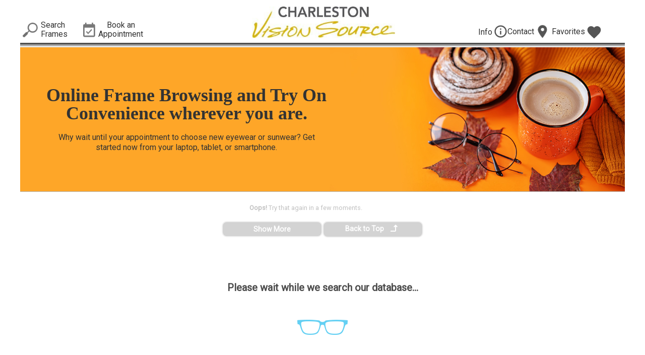

--- FILE ---
content_type: text/html; charset=utf-8
request_url: https://www.framesdata.com/mfg/CHARLESTON-VISION-SOURCE?BrandID=8234
body_size: 38452
content:


<!DOCTYPE html>
<html lang="en">
<head><meta name="viewport" content="width=device-width, initial-scale=1.0" /><meta charset="utf-8" /><title>
	Charleston Vision Source Online Fashion Frame Gallery
</title><link rel="icon" type="image/png" href="/glassesfavicon.png" sizes="32x32" /><link href="//fonts.googleapis.com/css?family=Roboto" rel="stylesheet" /><link href="//fonts.googleapis.com/css?family=Libre Caslon Display" rel="stylesheet" /><link href="//ajax.googleapis.com/ajax/libs/jqueryui/1.12.1/themes/start/jquery-ui.css" rel="stylesheet" /><link href="/slick/slick.css" rel="stylesheet" /><link href="/slick/slick-theme.css" rel="stylesheet" /><link href="/bxslider/jquery.bxslider.css?v=1.2" rel="stylesheet" /><link href="/css/sidetogglemenu.css?v=1.1" rel="stylesheet" /><link href="/css/reset.css" rel="stylesheet" /><link href="/css/mfg_base3.css?v=4.4" rel="stylesheet" /><link href="/css/mfg_medium3.css?v=3.3" rel="stylesheet" /><link href="/css/mfg_full3.css?v=2.9" rel="stylesheet" /><link href="/css/mfg_wide3.css?v=1.2" rel="stylesheet" /><link href="/css/mfg_ultra3.css?v=1.2" rel="stylesheet" /><link href="/css/all.mfb.css?version=1.1" rel="stylesheet" /><link href="/css/mfg_091222.css?version=2.2" rel="stylesheet" />
    
    <script src="//ajax.googleapis.com/ajax/libs/jquery/1.12.4/jquery.min.js"></script>
    <script src="//code.jquery.com/jquery-migrate-1.4.0.min.js"></script>
    <script src="//ajax.googleapis.com/ajax/libs/jqueryui/1.12.1/jquery-ui.min.js"></script>
    <script type="text/javascript" src="/js/mfg.all.min2.js?v=1.0"></script>
    
    <script type="text/javascript" src="/js/mfg.fd.js?v=1.2"></script>
    
    
    <script type="text/javascript" src="/js/js.cookie.js"></script>
    <script type="text/javascript" src="/slick/slick.min.js?v=1.8"></script>
    <script type="text/javascript" src="/bxslider/jquery.bxslider.js"></script>
    <script type="text/javascript" src="/js/sidetogglemenu.js"></script>
    <script type="text/javascript" src="/js/visibility.js"></script>
    <script type="text/javascript" src="/js/dexie.min.js"></script>
    <script type="text/javascript" src="//vto-advanced-integration-api.fittingbox.com/index.js"></script>
    
    
    <!--[if lt IE 7]>
            <script type="text/javascript" src="Scripts/unitpngfix.js"></script>
    <![endif]-->

    <script>
        jQuery(function () { // on DOM load
            hMenu = new sidetogglemenu({ // initialize first menu example
                id: 'togglemenu1',
                position: 'left',
                pushcontent: false // <- No comma after last option!
            })
            //cMenu = new sidetogglemenu({ // initialize first menu example
            //    id: 'togglemenu2',
            //    position: 'right',
            //    pushcontent: false // <- No comma after last option!
            //})
        })

    </script>


    <!-- Google tag (gtag.js) -->
    <script async src="https://www.googletagmanager.com/gtag/js?id=G-H1CPCK9C62"></script>
    <script>
        window.dataLayer = window.dataLayer || [];
        function gtag() { dataLayer.push(arguments); }
        gtag('js', new Date());

        gtag('config', 'G-H1CPCK9C62', {
            'fd_type': 'mfg'
        });
    </script>

    <script type="text/javascript">

          $(document).ready(function () {

              $.ajaxSetup({
                  cache: false
              });

              $(".JSWarning").hide();

              var hash = window.location.hash;

              $("button").attr("disabled", false).removeClass("ui-state-disabled");

              JOBSON_hoverButtons();

              $(".btnClick")
			    .button()
			    .click(function (event) {
			        var url = $(this).attr("url");
			        $(this).attr("disabled", true).addClass("ui-state-disabled");
			        window.onbeforeunload = null;
			        if (url == 'login') {
			            JOBSON_submitLogin_click();
			        }
			        else if (url == 'logout') {
			            JOBSON_submitLogout_click();
			        }
			        else if (url == '/products/retailers') {
			            JOBSON_GAClick(url, 'Retailers', 'Home-Subscribe-Retailers');
			        }
			        else {
                        var newWindow = false;
                        var target = $(this).attr("target");
                        if (target == "_blank") {
                            newWindow = true;
                        }
                        JOBSON_navButton_onClick(url, newWindow);
			        }
			        return false;
			    });

              $(".DivLink")
			    .click(function (event) {
			        var dest = $(this).attr("dest");
			        var target = $(this).attr("target");
			        var newWindow = false;
			        if (target == "_blank") {
			            newWindow = true;
			        }
			        window.onbeforeunload = null;
			        JOBSON_navButton_onClick(dest, newWindow);
			        return false;
			    });

          });

        function JOBSON_GAClick(url, category, label) {
	        var product = url;

	        if (product != '') {
                let ga4_category = 'select_content';
                gtag('event', ga4_category, {
                    'fd_type': 'mfg',
                    'content_type': "Subscribe",
                    'content_id': category,
                    'content_value': label
                });

		        document.location = product;
	        }
        }

        function JOBSON_open_in_new_tab_track(url) {
            let ga4_category = 'click';
            let action = "undefined";
            let label = url;
            gtag('event', ga4_category, {
                'fd_type': 'mfg',
                'link_type': "Outbound",
                'link_url': label,
                'link_text': action,
                'outbound': true
            });
        }

    </script>

<meta name="description" content="Welcome to Charleston Vision Source&#39;s Online Frame Gallery!  Browse and try on frames before your next appointment." /></head>
<body>
    <form method="post" action="./CHARLESTON-VISION-SOURCE?BrandID=8234" id="ctl01">
<div class="aspNetHidden">
<input type="hidden" name="__VIEWSTATE" id="__VIEWSTATE" value="/[base64]/baXl3bWDv1bQvKhSOdl0FRNE4e2snwwUMXYyfmg==" />
</div>

<div class="aspNetHidden">

	<input type="hidden" name="__VIEWSTATEGENERATOR" id="__VIEWSTATEGENERATOR" value="E7594A5C" />
	<input type="hidden" name="__EVENTVALIDATION" id="__EVENTVALIDATION" value="/wEdAAKvzx4Kg6N2DHccxtohTpjPzIzfGpuM/7lMfKoo9kYqinMp7BzGjdt3DUUxh4R/ivIp4RzbpEEFA4cOUAUZV4HM" />
</div>
        <div class="wrapper" style="background-color: #fff;">
            <div class="JSWarning">
                Warning: For full functionality of this site it is necessary to enable JavaScript. Here are
                the <a href="http://www.enable-javascript.com/" target="_blank">instructions how to
                    enable JavaScript in your web browser</a>
            </div>
            
        <div id="headerWrapper">
            <header class="header" role="banner">
                <div id="headerContent" role="heading" aria-level="1">
                    <div id="divHMenuCustomWrapper">
                        <div id="divHMenu">
                            <img src="/images/mfd/search_icon2.png" alt="search" style="height: 29px; vertical-align: middle; padding-right: 6px;"> <span id="spSearchText" class="ContactText" style="line-height: 18px; font-weight: 400;">Search<br />Frames</span>
                        </div>
                        <div id="divCustomIcon" action="custom" class="HeaderActions" url="https://reviews.solutionreach.com/vs/charleston_vision_source/appt" title="Book Appointment">
                            <img src="/images/mfd/appt_icon.png" alt="calendar" style="height: 29px; vertical-align: middle; padding-right: 6px;"> <span id="spCustomText" class="ContactText" style="line-height: 18px;">Book an<br />Appointment</span>
                        </div>
                    </div>
                    <div id="divLogo" style="cursor: pointer;" url="https://charlestonvisionsource.com/"><img id="imgLogo" src="/mfd/logos/234715019/thumb_Logo.jpg" alt="Charleston Vision Source Logo" /></div>
                    <div id="divWLContactWrapper">
                        
                        <div id="divWLInfoIcon" action="wlinfo" class="HeaderActions">
                            <div id="divInfoIconWrapper" class="icon-wrapper">
                                <span id="spInfoText" class="ContactText" style="margin-top: -14px">Info</span>
                                <div class="infocirclecontainer pulse">
                                    <div class="infocircle">
                                    <svg
                                        id="svgInfoIcon"
                                        style="height: 29px; width: 29px; vertical-align: middle"
                                        xmlns="http://www.w3.org/2000/svg"
                                        height="29px"
                                        viewBox="0 0 24 24"
                                        width="29px"
                                        fill="#555555"
                                    >
                                        <path d="M0 0h24v24H0V0z" fill="none" />
                                        <path
                                            d="M11 7h2v2h-2zm0 4h2v6h-2zm1-9C6.48 2 2 6.48 2 12s4.48 10 10 10 10-4.48 10-10S17.52 2 12 2zm0 18c-4.41 0-8-3.59-8-8s3.59-8 8-8 8 3.59 8 8-3.59 8-8 8z"
                                        />
                                    </svg>
                                    </div>
                                </div>
                                <div id="divWLInfoWrapper" class="info-slider-wrapper">
                                    <div id="divWLInfo" class="infoSlider">
                                        <div class="customColors closeSlideDown">
                                            <div id="divCloseWLInfo" class="close-slider">

                                                <img src="/images/mfd/close_icon.png" alt="close" style="padding: 1px 0 0 1px;" />

                                                
                                            </div>
                                            <span id="spInfoHeader" class="header-slider-text">Browse and try on our styles before your visit. Send us your Favorites and our staff will prepare a custom curated selection ready for you!</span>
                                        </div>
                                        <div id="divWLVTO" class="MFGAccordionMain">
                                            <div class="MFGInfoAccordionWrapper" title="Click to show/hide">
                                                <div class="MFGInfoAccordionHeader" tabindex="2" title="Click to show/hide">Select Your Favorites for In-Store Try-On</div>
                                                <div class="AccordionWedgeDown">
                                                    <svg xmlns="http://www.w3.org/2000/svg" height="24px" viewBox="0 0 24 24" width="24px" fill="#666">
                                                    <path d="M24 24H0V0h24v24z" fill="none" opacity=".87" />
                                                    <path d="M16.59 8.59L12 13.17 7.41 8.59 6 10l6 6 6-6-1.41-1.41z" />
                                                    </svg>
                                                </div>
                                                <div class="AccordionWedgeUp">
                                                    <svg xmlns="http://www.w3.org/2000/svg" height="24px" viewBox="0 0 24 24" width="24px" fill="#666">
                                                    <path d="M0 0h24v24H0V0z" fill="none" />
                                                    <path d="M12 8l-6 6 1.41 1.41L12 10.83l4.59 4.58L18 14l-6-6z" />
                                                    </svg>
                                                </div>
                                            </div>
                                            <div class="MFGInfoAccordionDetail wlinfocontainer">
                                                <div>
                                                    Here's how it works:
                                                    <ol class="mfg-bullet">
                                                        <li>Start browsing eyewear using the <strong>Search Frames</strong> menu.</li>
                                                        <li>
                                                            <strong>Select your Favorites</strong> by clicking the
                                                            <svg
                                                                xmlns="http://www.w3.org/2000/svg"
                                                                height="24px"
                                                                viewBox="0 0 24 24"
                                                                width="24px"
                                                                style="vertical-align: middle"
                                                                fill="#666"
                                                            >
                                                                <path d="M0 0h24v24H0V0z" fill="none" />
                                                                <path
                                                                    d="M16.5 3c-1.74 0-3.41.81-4.5 2.09C10.91 3.81 9.24 3 7.5 3 4.42 3 2 5.42 2 8.5c0 3.78 3.4 6.86 8.55 11.54L12 21.35l1.45-1.32C18.6 15.36 22 12.28 22 8.5 22 5.42 19.58 3 16.5 3zm-4.4 15.55l-.1.1-.1-.1C7.14 14.24 4 11.39 4 8.5 4 6.5 5.5 5 7.5 5c1.54 0 3.04.99 3.57 2.36h1.87C13.46 5.99 14.96 5 16.5 5c2 0 3.5 1.5 3.5 3.5 0 2.89-3.14 5.74-7.9 10.05z"
                                                                /></svg
                                                            > icons next to each frame.
                                                        </li>
                                                        <li>
                                                            <strong>Send us your Favorites</strong> by clicking on
                                                            <img src="/images/mfd/favorites4.png" alt="favorites list with heart" style="vertical-align: middle; height: 24px; margin-top: -3px" />
                                                            at the top of the page.  Click the “Continue / Send” button and complete the form.
                                                        </li>
                                                        
                                                        <li>
                                                           <strong>Arrive at your appointment!</strong> Our staff will use your Favorites list to guide the frame selection process and help you select your new favorite look!
                                                           
                                                        </li>
                                                    </ol>
                                                </div>
                                            </div>
                                        </div>
                                        <div class="MFGAccordionMain">
                                            <div class="MFGInfoAccordionWrapper" title="Click to show/hide">
                                                <div class="MFGInfoAccordionHeader" tabindex="3" title="Click to show/hide">Frame Search Tips</div>
                                                <div class="AccordionWedgeDown">
                                                    <svg xmlns="http://www.w3.org/2000/svg" height="24px" viewBox="0 0 24 24" width="24px" fill="#666">
                                                    <path d="M24 24H0V0h24v24z" fill="none" opacity=".87" />
                                                    <path d="M16.59 8.59L12 13.17 7.41 8.59 6 10l6 6 6-6-1.41-1.41z" />
                                                    </svg>
                                                </div>
                                                <div class="AccordionWedgeUp">
                                                    <svg xmlns="http://www.w3.org/2000/svg" height="24px" viewBox="0 0 24 24" width="24px" fill="#666">
                                                    <path d="M0 0h24v24H0V0z" fill="none" />
                                                    <path d="M12 8l-6 6 1.41 1.41L12 10.83l4.59 4.58L18 14l-6-6z" />
                                                    </svg>
                                                </div>
                                            </div>
                                            <div class="MFGInfoAccordionDetail">
                                                <div>
                                                    Select the Search Frames menu on the top left of the site and use the options to narrow down the types of frames you want to see.
                                                    <ol class="mfg-bullet">
                                                    <li>You can always clear your search and filter in different categories.</li>
                                                    <li>The more categories you select, the more refined your search will be.</li>
                                                    <li>If you only want to view frames with virtual try-on, select that box in the menu.</li>
                                                    <li id="liWLTip">
                                                        Keep track of your Favorites by clicking the
                                                        <svg
                                                            xmlns="http://www.w3.org/2000/svg"
                                                            height="24px"
                                                            viewBox="0 0 24 24"
                                                            width="24px"
                                                            style="vertical-align: middle"
                                                            fill="#666"
                                                        >
                                                            <path d="M0 0h24v24H0V0z" fill="none" />
                                                            <path
                                                                d="M16.5 3c-1.74 0-3.41.81-4.5 2.09C10.91 3.81 9.24 3 7.5 3 4.42 3 2 5.42 2 8.5c0 3.78 3.4 6.86 8.55 11.54L12 21.35l1.45-1.32C18.6 15.36 22 12.28 22 8.5 22 5.42 19.58 3 16.5 3zm-4.4 15.55l-.1.1-.1-.1C7.14 14.24 4 11.39 4 8.5 4 6.5 5.5 5 7.5 5c1.54 0 3.04.99 3.57 2.36h1.87C13.46 5.99 14.96 5 16.5 5c2 0 3.5 1.5 3.5 3.5 0 2.89-3.14 5.74-7.9 10.05z"
                                                            />
                                                        </svg>
                                                        icons next to each frame.
                                                    </li>
                                                    </ol>
                                                    Remember to experiment with different frame looks - you may find something you love that you've never considered before!
                                                </div>
                                            </div>
                                        </div>
                                        <div class="MFGAccordionMain">
                                            <div class="MFGInfoAccordionWrapper" title="Click to show/hide">
                                                <div class="MFGInfoAccordionHeader" tabindex="4" title="Click to show/hide">About Virtual Try-on</div>
                                                <div class="AccordionWedgeDown">
                                                    <svg xmlns="http://www.w3.org/2000/svg" height="24px" viewBox="0 0 24 24" width="24px" fill="#666">
                                                    <path d="M24 24H0V0h24v24z" fill="none" opacity=".87" />
                                                    <path d="M16.59 8.59L12 13.17 7.41 8.59 6 10l6 6 6-6-1.41-1.41z" />
                                                    </svg>
                                                </div>
                                                <div class="AccordionWedgeUp">
                                                    <svg xmlns="http://www.w3.org/2000/svg" height="24px" viewBox="0 0 24 24" width="24px" fill="#666">
                                                    <path d="M0 0h24v24H0V0z" fill="none" />
                                                    <path d="M12 8l-6 6 1.41 1.41L12 10.83l4.59 4.58L18 14l-6-6z" />
                                                    </svg>
                                                </div>
                                            </div>
                                            <div class="MFGInfoAccordionDetail">
                                                <div>
                                                    Our virtual try-on tool is a great way to experiment with different frame styles from home. It will help you get an idea of what you
                                                    like, which will help you finalize your choices faster once you're in office.
                                                    <br /><br /><strong>How It Works</strong><br />
                                                    VTO allows you to view a frame image via live video using your webcam or mobile device camera. Alternatively, you can upload a picture
                                                    of yourself, or use the model images on the player.
                                                    <br /><br /><strong>In Person Try-on</strong><br />
                                                    Keep in mind that VTO is not a substitute for the in-person fitting expertise that our staff provides. It gives you a representation of
                                                    how a frame may look on you in real life and helps you to narrow down style preferences at your convenience.
                                                </div>
                                            </div>
                                        </div>
                                        <div class="MFGAccordionMain">
                                           <div class="MFGInfoAccordionWrapper" title="Click to show/hide">
                                              <div class="MFGInfoAccordionHeader" tabindex="5" title="Click to show/hide">Virtual Try-on Tips</div>
                                              <div class="AccordionWedgeDown">
                                                 <svg xmlns="http://www.w3.org/2000/svg" height="24px" viewBox="0 0 24 24" width="24px" fill="#666">
                                                    <path d="M24 24H0V0h24v24z" fill="none" opacity=".87" />
                                                    <path d="M16.59 8.59L12 13.17 7.41 8.59 6 10l6 6 6-6-1.41-1.41z" />
                                                 </svg>
                                              </div>
                                              <div class="AccordionWedgeUp">
                                                 <svg xmlns="http://www.w3.org/2000/svg" height="24px" viewBox="0 0 24 24" width="24px" fill="#666">
                                                    <path d="M0 0h24v24H0V0z" fill="none" />
                                                    <path d="M12 8l-6 6 1.41 1.41L12 10.83l4.59 4.58L18 14l-6-6z" />
                                                 </svg>
                                              </div>
                                           </div>
                                           <div class="MFGInfoAccordionDetail wlinfocontainer">
                                              <div>
                                                 <strong>Live Try-On</strong>
                                                 <ol class="mfg-bullet">
                                                    <li>Make sure your face is well lit.</li>
                                                    <li>Tuck your hair behind your ears.</li>
                                                    <li>Line up your face so it is in the center of the screen.</li>
                                                    <li>
                                                       For styles with multiple colors, use the frame image preview below the VTO player to change the color of the virtual try-on
                                                       image.
                                                    </li>
                                                 </ol>
                                                 <strong>Using a photo</strong>
                                                 <ol class="mfg-bullet">
                                                    <li>Uploaded photos should be well lit, front facing, and closely cropped so that your face is the main part of the photo.</li>
                                                    <li>
                                                       Your photo will remain in the image tray, and you can toggle back and forth between your photo, model photos, or live try on as
                                                       desired.
                                                    </li>
                                                    <li>To remove your photo from the photo tray, use the “Clear” button.</li>
                                                 </ol>
                                                 <strong>To capture your image wearing a virtual frame:</strong>
                                                 <ol class="mfg-bullet">
                                                    <li>On desktop and laptop computers, click the “snapshot” button at the top right of the player.</li>
                                                    <li>On smartphones and tablets, simply use your device’s built-in method of screen capture.</li>
                                                 </ol>
                                              </div>
                                           </div>
                                        </div>
                                    </div>
                                </div>
                            </div>
                        </div>
                        <div id="divContactIcon">
                            <div id="divContactIconWrapper" class="HeaderActions icon-wrapper" action="contact">
                                <span id="spContactText" class="ContactText">Contact</span><img src="/images/mfd/icon_about.png" alt="contact" style="height: 29px; vertical-align: middle;">
                                <div id="divContactDetailWrapper" class="info-slider-wrapper">
                                    <div id="divContactInfo" class="infoSlider">
                                        <div class="customColors closeSlideDown" action="contact"">
                                            <div id="divCloseContact" class="close-slider">

                                                <img src="/images/mfd/close_icon.png" alt="close" style="padding: 1px 0 0 1px;" />

                                                
                                            </div>
                                        </div>
                                        <div id="divContactResp" style="border-bottom: none;" class="infoSliderContent"><span class="spContactCompanyname">Charleston Vision Source</span><br /><span class="spContactLocationname">Main Location</span><br />4202 MacCorkle Avenue, SE, Charleston, WV 25304<br /><span itemprop="telephone"><a href="tel: +13049254761" class="ContactPhone">(304) 925-4761</a></span><br /><a href="/cdn-cgi/l/email-protection#20434841524c4553544f4e564953494f4e534f5552434560474d41494c0e434f4d" class="ContactEmail"><span class="__cf_email__" data-cfemail="5b38333a29373e282f34352d322832343528342e29383e1b3c363a323775383436">[email&#160;protected]</span></a></div>
                                        
                                    </div>
                                </div>
                            </div>
                        </div>
                        <div id="divMyWL" action="wl" class="HeaderActionsx">
                            <div id="divWLIconWrapper" class="icon-wrapper">
                                <div id="divWishListText" action="wl" class="HeaderActions ContactText">Favorites</div>
                                <div id="divBtnMyWL" action="wl" class="HeaderActions">
                                    <div id="divWLCount" class="WLCount"></div>
                                      <svg class="header-favorite-heart" style="height: 32px; width: 32px" xmlns="http://www.w3.org/2000/svg" height="32px" viewBox="0 0 24 24" width="32px" fill="#555555">
                                         <path d="M0 0h24v24H0V0z" fill="none" />
                                         <path d="M12 21.35l-1.45-1.32C5.4 15.36 2 12.28 2 8.5 2 5.42 4.42 3 7.5 3c1.74 0 3.41.81 4.5 2.09C13.09 3.81 14.76 3 16.5 3 19.58 3 22 5.42 22 8.5c0 3.78-3.4 6.86-8.55 11.54L12 21.35z" />
                                      </svg>
                                </div>
                                <div id="divWLIconWrapper2" class="info-slider-wrapper">
                                    <div id="divFavoritesInfo" class="infoSlider">
                                        <div class="favorites-header-container">
                                            <div id="divFavoritesHeader" class="favorites-header favorites-header-msg" style="">Your Favorites for in-store try-on</div>
                                            <div id="divCloseFavoritesInfo" class="close-slider close-favorites-slider">

                                                <img src="/images/mfd/close_icon.png" alt="close" style="padding: 1px 0 0 1px;" />

                                                
                                            </div>
                                        </div>
                                        <div class="NoFavoritesMsg favorites-header-msg-none">You haven't selected any Favorite styles yet
                                            <br /><br />
                                            <img src="/images/mfd/favorites_infographic.png" alt="Select Favorites Image" style="width: 400px;" />
                                            <br /><br />
                                        </div>
                                        <div id="divMFGFavorites" class="favorites-container">
                                            <div id="divMFGFavoritesContainer" class="favorites-container-inner"></div>
                                        </div>
                                        <div id="divFavoritesFormContainer" class="favorites-form-container" style="display: none;">
                                            <div class="WLPFormTxbContainer">
                                                    <div id="divWLPFirstName" class="wl__form">
                                                        <input id="txtWLPFirstName" class="textBox_new WLFText WLPRequired wl__form__input" title="Enter First Name" aria-labelledby="spFirstName" tabindex="21" placeholder=" " required ="" autocomplete="off">
                                                        <label for="txtWLPFirstName" class="wl__form__label">First Name*</label>
                                                    </div>
                                                    <div id="divWLPLastName" class="wl__form">
                                                        <input id="txtWLPLastName" class="textBox_new WLFText WLPRequired wl__form__input" title="Enter Last Name" aria-labelledby="spLastName" tabindex="22" placeholder=" " required ="" autocomplete="off">
                                                        <label for="txtWLPLastName" class="wl__form__label">Last Name*</label>
                                                    </div>
                                                    <div id="divWLPEmail" style="margin: auto;">
                                                        <div  class="wl__form">
                                                            <input type="email" name="email" id="txtWLPEmail" class="textBox_new WLFText WLPRequired wl__form__input" placeholder=" " aria-labelledby="spEmail" tabindex="23" required ="" autocomplete="off">
                                                            <label for="txtWLPEmail" class="wl__form__label">Email*</label>
                                                        </div>
                                                    </div>

                                                    <div id="divWLPPhone" class="wl__form">
                                                        <input name="ctl00$MainContent$txtWLPPhone" type="tel" id="txtWLPPhone" class="textBox_new WLFText WLPRequired wl__form__input" placeholder=" " aria-labelledby="spPhone" tabindex="25" required="" autocomplete="off" />
                                                        <label id="lblWLPPhone" for="txtWLPPhone" class="wl__form__label">Phone*</label>
                                                    </div>
                                            </div>
                                            
                                            <div class="MFGAccordionMain">
                                                <div class="MFGInfoAccordionWrapper" title="Click to show/hide">
                                                    <div class="MFGInfoAccordionHeader" tabindex="3" title="Click to show/hide">Optional Questions</div>
                                                    <div class="AccordionWedgeDown">
                                                        <svg xmlns="http://www.w3.org/2000/svg" height="24px" viewBox="0 0 24 24" width="24px" fill="#666">
                                                        <path d="M24 24H0V0h24v24z" fill="none" opacity=".87" />
                                                        <path d="M16.59 8.59L12 13.17 7.41 8.59 6 10l6 6 6-6-1.41-1.41z" />
                                                        </svg>
                                                    </div>
                                                    <div class="AccordionWedgeUp">
                                                        <svg xmlns="http://www.w3.org/2000/svg" height="24px" viewBox="0 0 24 24" width="24px" fill="#666">
                                                        <path d="M0 0h24v24H0V0z" fill="none" />
                                                        <path d="M12 8l-6 6 1.41 1.41L12 10.83l4.59 4.58L18 14l-6-6z" />
                                                        </svg>
                                                    </div>
                                                </div>
                                                <div class="MFGInfoAccordionDetail">
                                                    <div id="divWLPAppointmentScheduled" class="WLFormQuestions">
                                                        <div class="WLFormQuestion">Do you have an appointment scheduled with <span id="spWLPCompanyNameAppt" style="font-weight: normal;">us</span>?</div>
                                                        <div class="WLFormRBtn">
                                                            <input type="radio" name="rbAppointmentScheduled" id="rbAppointmentScheduledYes" value="1" role="radiogroup" aria-label="Yes" tabindex="26" />YES&nbsp;
                                                            <input type="radio" name="rbAppointmentScheduled" id="rbAppointmentScheduledNo" value="2" role="radiogroup" aria-label="No" tabindex="27" />NO&nbsp;
                                                        </div>
                                                    </div>
                                                    <div id="divWLPAppointmentContact" class="WLFormQuestions">
                                                        <div class="WLFormQuestion">Would you like <span id="spWLPCompanyNameSetup" style="font-weight: normal;">us</span> to contact you to setup an appointment?</div>
                                                        <div class="WLFormRBtn">
                                                            <input type="radio" name="rbAppointmentSetup" id="rbAppointmentSetupYes" value="1" role="radiogroup" aria-label="Yes" tabindex="28" />YES&nbsp;
                                                            <input type="radio" name="rbAppointmentSetup" id="rbAppointmentSetupNo" value="2" role="radiogroup" aria-label="No" tabindex="29" />NO&nbsp;
                                                        </div>
                                                    </div>
                                                    <div id="divWLPContactMoreInfo" class="WLFormQuestions">
                                                        <div class="WLFormQuestion">Would you like <span id="spWLPCompanyNameMoreInfo" style="font-weight: normal;">us</span> to contact you with more information about these frames and how to purchase them?</div>
                                                        <div class="WLFormRBtn">
                                                            <input type="radio" name="rbContactMoreInfo" id="rbContactMoreInfoYes" value="1" role="radiogroup" aria-label="Yes" tabindex="30" />YES&nbsp;
                                                            <input type="radio" name="rbContactMoreInfo" id="rbContactMoreInfoNo" value="2" role="radiogroup" aria-label="No" tabindex="31" />NO&nbsp;
                                                        </div>
                                                    </div>
                                                    
                                                    <div style="display: none;">
                                                        
                                                        
                                                        
                                                    </div>
                                                    <div id="divWLPComments" class="WLFormQuestions" style="display: none;">
                                                        <div>Add any comments here:</div>
                                                        <div><textarea id="txtWLPComments" rows="3" cols="40" class="WLFTextArea" title="Enter additional comments here" tabindex="40"></textarea></div>
                                                    </div>

                                                </div>
                                            </div>
                                            <div class="WLFormHeader WLFormQuestions" style="border-bottom: none">
                                                As with any fashion product, in store inventory can vary. If a specific style isn't available at your appointment, we'll have a selection of similar looks ready
                                                for you to try on in person.
                                            </div>
                                        </div>
                                        <div id="divFavoriteButtonContainer" class="favorite-btn-container">
                                            <div id="divSendMsg" class="WLSendMsg">&nbsp;</div>
                                            <div class="favorite-btn-container-box">
                                                <div class="favorite-btn-checkout" style="margin: auto;">
                                                    <div style="display: flex; flex-wrap: wrap; gap: 1.2em; width: 100%;">
                                                        <div id="divFavoriteCheckoutBtn" class="Favorites-Button MFGButton-active" style="width: 180px;" action="checkout" role="button" tabindex="41">CONTINUE / SEND</div>
                                                        
                                                    </div>
                                                    <div class="favorite-btn-checkout-msg">Suggest sending maximum of 4-6 Favorites</div>
                                                </div>
                                                <div id="divFavoriteSendBtn" class="favorite-btn-send Favorites-Button MFGButton-active" style="display: none;" action="favorites-send" role="button" tabindex="42">SEND TO STORE</div>
                                                <div id="divFavoriteBackBtn" class="favorite-btn-back Favorites-Button MFGButton-active" style="display: none; width: 100px; text-align: center;" action="favorites-back" role="button" tabindex="43">BACK</div>
                                            </div>
                                        </div>
                                    </div>
                                </div>
                            </div>
                        </div>
                    </div>
                </div>
                <div id="divHeaderBorder">&nbsp;</div>
            </header>
        </div>

        <div id="menuWrapper-mobile">
            <div class="menu-icon_mobile_container menu-icon_mobile_container_action" data-action="search">
                <div class="menu-icon_mobile"><img src="/images/mfd/icon_search.png" alt="search" class="menu-icon_mobile_img" /></div>
                <div class="menu-icon_mobile_txt">Search<br />Frames</div>
            </div>

            <div id="divAboutUs" class="menu-icon_mobile_container">
                <div class="menu-icon_mobile_container_action" data-action="about">
                    <div class="menu-icon_mobile"><img src="/images/mfd/icon_about.png" alt="about" class="menu-icon_mobile_img" /></div>
                    <div class="menu-icon_mobile_txt">About Us</div>
                </div>
                <div id="divContactDetailWrapperMO" class="info-slider-wrapper info-slider-wrapper-MO">
                    <div id="divContactInfoMO" class="infoSlider">
                        <div class="customColors closeSlideDown" action="contact">
                            <div id="divCloseContactMO" class="close-slider">

                                <img src="/images/mfd/close_icon.png" alt="close" style="padding: 1px 0 0 1px;" />

                                
                            </div>
                        </div>
                        <div id="divContactRespMO" style="border-bottom: none;" class="infoSliderContent"><span class="spContactCompanyname">Charleston Vision Source</span><br /><span class="spContactLocationname">Main Location</span><br />4202 MacCorkle Avenue, SE, Charleston, WV 25304<br /><span itemprop="telephone"><a href="tel: +13049254761" class="ContactPhone">(304) 925-4761</a></span><br /><a href="/cdn-cgi/l/email-protection#81e2e9e0f3ede4f2f5eeeff7e8f2e8eeeff2eef4f3e2e4c1e6ece0e8edafe2eeec" class="ContactEmail"><span class="__cf_email__" data-cfemail="395a51584b555c4a4d56574f504a5056574a564c4b5a5c795e54585055175a5654">[email&#160;protected]</span></a></div>
                        
                    </div>
                </div>
            </div>

            <div class="menu-icon_mobile_container">
                <div class="menu-icon_mobile_container_action" data-action="faq">
                    <div class="menu-icon_mobile"><img src="/images/mfd/icon_faq.png" alt="faq" class="menu-icon_mobile_img" /></div>
                    <div class="menu-icon_mobile_txt">FAQ</div>
                </div>
                <div id="divWLInfoWrapperMO" class="info-slider-wrapper info-slider-wrapper-MO">
                    <div id="divWLInfoMO" class="infoSlider">
                        <div class="customColors closeSlideDown">
                            <div id="divCloseWLInfoMO" class="close-slider">

                                <img src="/images/mfd/close_icon.png" alt="close" style="padding: 1px 0 0 1px;" />

                                
                            </div>
                            <span id="spInfoHeaderMO" class="header-slider-text">Browse and try on our styles before your visit. Send us your Favorites and our staff will prepare a custom curated selection ready for you!</span>
                        </div>
                        <div id="divWLVTOMO" class="MFGAccordionMain">
                            <div class="MFGInfoAccordionWrapper" title="Click to show/hide">
                                <div class="MFGInfoAccordionHeader" tabindex="6" title="Click to show/hide">Select Your Favorites for In-Store Try-On</div>
                                <div class="AccordionWedgeDown">
                                    <svg xmlns="http://www.w3.org/2000/svg" height="24px" viewBox="0 0 24 24" width="24px" fill="#666">
                                    <path d="M24 24H0V0h24v24z" fill="none" opacity=".87" />
                                    <path d="M16.59 8.59L12 13.17 7.41 8.59 6 10l6 6 6-6-1.41-1.41z" />
                                    </svg>
                                </div>
                                <div class="AccordionWedgeUp">
                                    <svg xmlns="http://www.w3.org/2000/svg" height="24px" viewBox="0 0 24 24" width="24px" fill="#666">
                                    <path d="M0 0h24v24H0V0z" fill="none" />
                                    <path d="M12 8l-6 6 1.41 1.41L12 10.83l4.59 4.58L18 14l-6-6z" />
                                    </svg>
                                </div>
                            </div>
                            <div class="MFGInfoAccordionDetail wlinfocontainer">
                                <div>
                                    Here's how it works:
                                    <ol class="mfg-bullet">
                                        <li>Start browsing eyewear using the <strong>Search Frames</strong> menu.</li>
                                        <li>
                                            <strong>Select your Favorites</strong> by clicking the
                                            <svg
                                                xmlns="http://www.w3.org/2000/svg"
                                                height="24px"
                                                viewBox="0 0 24 24"
                                                width="24px"
                                                style="vertical-align: middle"
                                                fill="#666"
                                            >
                                                <path d="M0 0h24v24H0V0z" fill="none" />
                                                <path
                                                    d="M16.5 3c-1.74 0-3.41.81-4.5 2.09C10.91 3.81 9.24 3 7.5 3 4.42 3 2 5.42 2 8.5c0 3.78 3.4 6.86 8.55 11.54L12 21.35l1.45-1.32C18.6 15.36 22 12.28 22 8.5 22 5.42 19.58 3 16.5 3zm-4.4 15.55l-.1.1-.1-.1C7.14 14.24 4 11.39 4 8.5 4 6.5 5.5 5 7.5 5c1.54 0 3.04.99 3.57 2.36h1.87C13.46 5.99 14.96 5 16.5 5c2 0 3.5 1.5 3.5 3.5 0 2.89-3.14 5.74-7.9 10.05z"
                                                /></svg
                                            > icons next to each frame.
                                        </li>
                                        <li>
                                            <strong>Send us your Favorites</strong> by clicking on
                                            <img src="/images/mfd/favorites4.png" alt="favorites list with heart" style="vertical-align: middle; height: 24px; margin-top: -3px" />
                                            at the top of the page.  Click the “Continue / Send” button and complete the form.
                                        </li>
                                        
                                        <li>
                                            <strong>Arrive at your appointment!</strong> Our staff will use your Favorites list to guide the frame selection process and help you select your new favorite look!
                                            
                                        </li>
                                    </ol>
                                </div>
                            </div>
                        </div>
                        <div class="MFGAccordionMain">
                            <div class="MFGInfoAccordionWrapper" title="Click to show/hide">
                                <div class="MFGInfoAccordionHeader" tabindex="7" title="Click to show/hide">Frame Search Tips</div>
                                <div class="AccordionWedgeDown">
                                    <svg xmlns="http://www.w3.org/2000/svg" height="24px" viewBox="0 0 24 24" width="24px" fill="#666">
                                    <path d="M24 24H0V0h24v24z" fill="none" opacity=".87" />
                                    <path d="M16.59 8.59L12 13.17 7.41 8.59 6 10l6 6 6-6-1.41-1.41z" />
                                    </svg>
                                </div>
                                <div class="AccordionWedgeUp">
                                    <svg xmlns="http://www.w3.org/2000/svg" height="24px" viewBox="0 0 24 24" width="24px" fill="#666">
                                    <path d="M0 0h24v24H0V0z" fill="none" />
                                    <path d="M12 8l-6 6 1.41 1.41L12 10.83l4.59 4.58L18 14l-6-6z" />
                                    </svg>
                                </div>
                            </div>
                            <div class="MFGInfoAccordionDetail">
                                <div>
                                    Select the Search Frames menu on the top left of the site and use the options to narrow down the types of frames you want to see.
                                    <ol class="mfg-bullet">
                                    <li>You can always clear your search and filter in different categories.</li>
                                    <li>The more categories you select, the more refined your search will be.</li>
                                    <li>If you only want to view frames with virtual try-on, select that box in the menu.</li>
                                    <li id="liWLTipMO">
                                        Keep track of your Favorites by clicking the
                                        <svg
                                            xmlns="http://www.w3.org/2000/svg"
                                            height="24px"
                                            viewBox="0 0 24 24"
                                            width="24px"
                                            style="vertical-align: middle"
                                            fill="#666"
                                        >
                                            <path d="M0 0h24v24H0V0z" fill="none" />
                                            <path
                                                d="M16.5 3c-1.74 0-3.41.81-4.5 2.09C10.91 3.81 9.24 3 7.5 3 4.42 3 2 5.42 2 8.5c0 3.78 3.4 6.86 8.55 11.54L12 21.35l1.45-1.32C18.6 15.36 22 12.28 22 8.5 22 5.42 19.58 3 16.5 3zm-4.4 15.55l-.1.1-.1-.1C7.14 14.24 4 11.39 4 8.5 4 6.5 5.5 5 7.5 5c1.54 0 3.04.99 3.57 2.36h1.87C13.46 5.99 14.96 5 16.5 5c2 0 3.5 1.5 3.5 3.5 0 2.89-3.14 5.74-7.9 10.05z"
                                            />
                                        </svg>
                                        icons next to each frame.
                                    </li>
                                    </ol>
                                    Remember to experiment with different frame looks - you may find something you love that you've never considered before!
                                </div>
                            </div>
                        </div>
                        <div class="MFGAccordionMain">
                            <div class="MFGInfoAccordionWrapper" title="Click to show/hide">
                                <div class="MFGInfoAccordionHeader" tabindex="8" title="Click to show/hide">About Virtual Try-on</div>
                                <div class="AccordionWedgeDown">
                                    <svg xmlns="http://www.w3.org/2000/svg" height="24px" viewBox="0 0 24 24" width="24px" fill="#666">
                                    <path d="M24 24H0V0h24v24z" fill="none" opacity=".87" />
                                    <path d="M16.59 8.59L12 13.17 7.41 8.59 6 10l6 6 6-6-1.41-1.41z" />
                                    </svg>
                                </div>
                                <div class="AccordionWedgeUp">
                                    <svg xmlns="http://www.w3.org/2000/svg" height="24px" viewBox="0 0 24 24" width="24px" fill="#666">
                                    <path d="M0 0h24v24H0V0z" fill="none" />
                                    <path d="M12 8l-6 6 1.41 1.41L12 10.83l4.59 4.58L18 14l-6-6z" />
                                    </svg>
                                </div>
                            </div>
                            <div class="MFGInfoAccordionDetail">
                                <div>
                                    Our virtual try-on tool is a great way to experiment with different frame styles from home. It will help you get an idea of what you
                                    like, which will help you finalize your choices faster once you're in office.
                                    <br /><br /><strong>How It Works</strong><br />
                                    VTO allows you to view a frame image via live video using your webcam or mobile device camera. Alternatively, you can upload a picture
                                    of yourself, or use the model images on the player.
                                    <br /><br /><strong>In Person Try-on</strong><br />
                                    Keep in mind that VTO is not a substitute for the in-person fitting expertise that our staff provides. It gives you a representation of
                                    how a frame may look on you in real life and helps you to narrow down style preferences at your convenience.
                                </div>
                            </div>
                        </div>
                        <div class="MFGAccordionMain">
                            <div class="MFGInfoAccordionWrapper" title="Click to show/hide">
                                <div class="MFGInfoAccordionHeader" tabindex="9" title="Click to show/hide">Virtual Try-on Tips</div>
                                <div class="AccordionWedgeDown">
                                    <svg xmlns="http://www.w3.org/2000/svg" height="24px" viewBox="0 0 24 24" width="24px" fill="#666">
                                    <path d="M24 24H0V0h24v24z" fill="none" opacity=".87" />
                                    <path d="M16.59 8.59L12 13.17 7.41 8.59 6 10l6 6 6-6-1.41-1.41z" />
                                    </svg>
                                </div>
                                <div class="AccordionWedgeUp">
                                    <svg xmlns="http://www.w3.org/2000/svg" height="24px" viewBox="0 0 24 24" width="24px" fill="#666">
                                    <path d="M0 0h24v24H0V0z" fill="none" />
                                    <path d="M12 8l-6 6 1.41 1.41L12 10.83l4.59 4.58L18 14l-6-6z" />
                                    </svg>
                                </div>
                            </div>
                            <div class="MFGInfoAccordionDetail wlinfocontainer">
                                <div>
                                    <strong>Live Try-On</strong>
                                    <ol class="mfg-bullet">
                                    <li>Make sure your face is well lit.</li>
                                    <li>Tuck your hair behind your ears.</li>
                                    <li>Line up your face so it is in the center of the screen.</li>
                                    <li>
                                        For styles with multiple colors, use the frame image preview below the VTO player to change the color of the virtual try-on
                                        image.
                                    </li>
                                    </ol>
                                    <strong>Using a photo</strong>
                                    <ol class="mfg-bullet">
                                    <li>Uploaded photos should be well lit, front facing, and closely cropped so that your face is the main part of the photo.</li>
                                    <li>
                                        Your photo will remain in the image tray, and you can toggle back and forth between your photo, model photos, or live try on as
                                        desired.
                                    </li>
                                    <li>To remove your photo from the photo tray, use the “Clear” button.</li>
                                    </ol>
                                    <strong>To capture your image wearing a virtual frame:</strong>
                                    <ol class="mfg-bullet">
                                    <li>On desktop and laptop computers, click the “snapshot” button at the top right of the player.</li>
                                    <li>On smartphones and tablets, simply use your device’s built-in method of screen capture.</li>
                                    </ol>
                                </div>
                            </div>
                        </div>
                    </div>
                </div>

            </div>

            
            <div id="divFavoritesIconMO" class="menu-icon_mobile_container">
                <div id="divFavorites" class="menu-icon_mobile_container_action" data-action="favorites">
                    <div id="divWLContainerMO" style="position: relative;">
                        <div id="divWLCountMO" class="WLCount WLCountMO" style="position: absolute; z-index: 101; color: #efefef; font-weight: bold; font-size: 1.2em; top: 9px; width: 100%; margin: auto;">14</div>
                        
                        <div class="menu-icon_mobile">
                            <svg xmlns="http://www.w3.org/2000/svg" class="header-favorite-heart" height="36" viewBox="0 96 960 960" width="36" fill="#555555"><path d="m480 935-41-37q-106-97-175-167.5t-110-126Q113 549 96.5 504T80 413q0-90 60.5-150.5T290 202q57 0 105.5 27t84.5 78q42-54 89-79.5T670 202q89 0 149.5 60.5T880 413q0 46-16.5 91T806 604.5q-41 55.5-110 126T521 898l-41 37Z"/></svg>
                        </div>
                    </div>
                    <div class="menu-icon_mobile_txt">Favorites</div>
                </div>
                <div id="divWLIconWrapperMO" class="info-slider-wrapper info-slider-wrapper-MO">
                    <div id="divFavoritesInfoMO" class="infoSlider">
                        <div class="favorites-header-container">
                            <div id="divFavoritesHeaderMO" class="favorites-header favorites-header-msg" style="">Your Favorites for in-store try-on</div>
                            <div id="divCloseFavoritesInfoMO" class="close-slider close-favorites-slider">

                                <img src="/images/mfd/close_icon.png" alt="close" style="padding: 1px 0 0 1px;" />

                                
                            </div>
                        </div>
                        <div class="NoFavoritesMsg favorites-header-msg-none" style="text-align: center;">You haven't selected any Favorite styles yet
                            <br /><br />
                            <img src="/images/mfd/favorites_infographic.png" alt="Select Favorites Image" style="width: 300px;" />
                            <br /><br />
                        </div>
                        <div id="divMFGFavoritesMO" class="favorites-container">
                            <div id="divMFGFavoritesContainerMO" class="favorites-container-inner"></div>
                        </div>
                        <div id="divFavoritesFormContainerMO" class="favorites-form-container" style="display: none;">
                            <div class="WLPFormTxbContainer">
                                <div id="divWLPFirstNameMO" class="wl__form">
                                    <input id="txtWLPFirstNameMO" class="textBox_new WLFText WLPRequiredMO wl__form__input" title="Enter First Name" aria-labelledby="spFirstName" tabindex="21" placeholder=" " required ="" autocomplete="off">
                                    <label for="txtWLPFirstNameMO" class="wl__form__label">First Name*</label>
                                </div>
                                <div id="divWLPLastNameMO" class="wl__form">
                                    <input id="txtWLPLastNameMO" class="textBox_new WLFText WLPRequiredMO wl__form__input" title="Enter Last Name" aria-labelledby="spLastName" tabindex="22" placeholder=" " required ="" autocomplete="off">
                                    <label for="txtWLPLastNameMO" class="wl__form__label">Last Name*</label>
                                </div>
                                <div id="divWLPEmailMO" style="margin: auto;">
                                    <div  class="wl__form">
                                        <input type="email" name="email" id="txtWLPEmailMO" class="textBox_new WLFText WLPRequiredMO wl__form__input" placeholder=" " aria-labelledby="spEmail" tabindex="23" required ="" autocomplete="off">
                                        <label for="txtWLPEmailMO" class="wl__form__label">Email*</label>
                                    </div>
                                </div>
                                <div id="divWLPPhoneMO" class="wl__form">
                                    <input name="ctl00$MainContent$txtWLPPhoneMO" type="tel" id="txtWLPPhoneMO" class="textBox_new WLFText WLPRequiredMO wl__form__input" placeholder=" " aria-labelledby="spPhone" tabindex="25" required="" autocomplete="off" />
                                    <label id="lblWLPPhoneMo" for="txtWLPPhoneMO" class="wl__form__label">Phone*</label>
                                </div>
                            </div>
                            
                            <div class="MFGAccordionMain">
                                <div class="MFGInfoAccordionWrapper" title="Click to show/hide">
                                    <div class="MFGInfoAccordionHeader" tabindex="3" title="Click to show/hide">Optional Questions</div>
                                    <div class="AccordionWedgeDown">
                                        <svg xmlns="http://www.w3.org/2000/svg" height="24px" viewBox="0 0 24 24" width="24px" fill="#666">
                                        <path d="M24 24H0V0h24v24z" fill="none" opacity=".87" />
                                        <path d="M16.59 8.59L12 13.17 7.41 8.59 6 10l6 6 6-6-1.41-1.41z" />
                                        </svg>
                                    </div>
                                    <div class="AccordionWedgeUp">
                                        <svg xmlns="http://www.w3.org/2000/svg" height="24px" viewBox="0 0 24 24" width="24px" fill="#666">
                                        <path d="M0 0h24v24H0V0z" fill="none" />
                                        <path d="M12 8l-6 6 1.41 1.41L12 10.83l4.59 4.58L18 14l-6-6z" />
                                        </svg>
                                    </div>
                                </div>
                                <div class="MFGInfoAccordionDetail">
                                    <div id="divWLPAppointmentScheduledMO" class="WLFormQuestions">
                                        <div class="WLFormQuestion">Do you have an appointment scheduled with <span id="spWLPCompanyNameApptMO" style="font-weight: normal;">us</span>?</div>
                                        <div class="WLFormRBtn">
                                            <input type="radio" name="rbAppointmentScheduledMO" id="rbAppointmentScheduledYesMO" value="1" role="radiogroup" aria-label="Yes" tabindex="26" />YES&nbsp;
                                            <input type="radio" name="rbAppointmentScheduledMO" id="rbAppointmentScheduledNoMO" value="2" role="radiogroup" aria-label="No" tabindex="27" />NO&nbsp;
                                        </div>
                                    </div>
                                    <div id="divWLPAppointmentContactMO" class="WLFormQuestions">
                                        <div class="WLFormQuestion">Would you like <span id="spWLPCompanyNameSetupMO" style="font-weight: normal;">us</span> to contact you to setup an appointment?</div>
                                        <div class="WLFormRBtn">
                                            <input type="radio" name="rbAppointmentSetupMO" id="rbAppointmentSetupYesMO" value="1" role="radiogroup" aria-label="Yes" tabindex="28" />YES&nbsp;
                                            <input type="radio" name="rbAppointmentSetupMO" id="rbAppointmentSetupNoMO" value="2" role="radiogroup" aria-label="No" tabindex="29" />NO&nbsp;
                                        </div>
                                    </div>
                                    <div id="divWLPContactMoreInfoMO" class="WLFormQuestions">
                                        <div class="WLFormQuestion">Would you like <span id="spWLPCompanyNameMoreInfoMO" style="font-weight: normal;">us</span> to contact you with more information about these frames and how to purchase them?</div>
                                        <div class="WLFormRBtn">
                                            <input type="radio" name="rbContactMoreInfoMO" id="rbContactMoreInfoYesMO" value="1" role="radiogroup" aria-label="Yes" tabindex="30" />YES&nbsp;
                                            <input type="radio" name="rbContactMoreInfoMO" id="rbContactMoreInfoNoMO" value="2" role="radiogroup" aria-label="No" tabindex="31" />NO&nbsp;
                                        </div>
                                    </div>
                                    
                                    <div style="display: none;">
                                        
                                        
                                        
                                    </div>
                                    <div id="divWLPCommentsMO" class="WLFormQuestions" style="display: none;">
                                        <div>Add any comments here:</div>
                                        <div><textarea id="txtWLPCommentsMO" rows="3" cols="40" class="WLFTextArea" title="Enter additional comments here" tabindex="40"></textarea></div>
                                    </div>
                                </div>
                            </div>
                            <div class="WLFormHeader WLFormQuestions" style="border-bottom: none">
                                As with any fashion product, in store inventory can vary. If a specific style isn't available at your appointment, we'll have a selection of similar looks ready
                                for you to try on in person.
                            </div>
                        </div>
                        <div id="divFavoriteButtonContainerMO" class="favorite-btn-container">
                            <div id="divSendMsgMO" class="WLSendMsg">&nbsp;</div>
                            <div class="favorite-btn-container-box">
                                <div class="favorite-btn-checkout" style="margin: auto;">
                                    <div style="display: flex; flex-wrap: wrap; gap: 1em; width: 100%;">
                                        <div id="divFavoriteCheckoutBtnMO" class="Favorites-Button MFGButton-active" style="width: 180px;" action="checkout" role="button" tabindex="41">CONTINUE / SEND</div>
                                        
                                    </div>
                                    <div class="favorite-btn-checkout-msg">Suggest sending maximum of 4-6 Favorites</div>
                                </div>
                                <div id="divFavoriteSendBtnMO" class="favorite-btn-send Favorites-Button MFGButton-active" style="display: none;" action="favorites-send" role="button" tabindex="41">SEND TO STORE</div>
                                <div id="divFavoriteBackBtnMO" class="favorite-btn-back Favorites-Button MFGButton-active" style="display: none; width: 100px; text-align: center; padding-right: 4em;" action="favorites-back" role="button" tabindex="41">BACK</div>
                            </div>
                        </div>
                    </div>
                </div>
            </div>
        </div>

    <div id="divBodyContainer" class="main-body">
        <div id="divGalleryPlaceholder" class="main-gallery-spacer">&nbsp;</div>
        <div id="divGallery" class="main-gallery">
            <div id="divSlidePanelContainer">
                <div id="divSplashPanel">
                    <div id="divSplashWrapper" style="clear: both;">
                        <div id="divSpashShowHideContainer">
                            <div id="divSplashPage" class="SplashPage">
                                <div id="divSplashPageWrapper" class="SplashPageWrapper">
                                    <div id="divSplashContentWrapper" class="SplashPageContentWrapper">
                                        <div id="divSplashContent">
                                            <span id="spSplashHeader" class="SplashHeader">Online Frame Browsing and Try On Convenience wherever you are.</span>
                                            <span id="spSplashText" class="SplashText">Why wait until your appointment to choose new eyewear or sunwear? Get started now from your laptop, tablet, or smartphone.</span>
                                        </div>
                                    </div>
                                    <div id="divSplashImage" class="SplashImagePH">&nbsp;</div>
                                </div>
                            </div>
                            <div id="divSplashPageMO" class="SplashPage">
                                <div id="divSplashPageWrapperMO" class="SplashPageWrapperMO">
                                    <div id="divSplashImageMO" class="SplashImageMO">&nbsp;</div>
                                    <div id="divSplashContentMO" class="SplashContent SplashContentMO">
                                        <span id="spSplashHeaderMO" class="SplashHeader SplashHeaderMO">Online Frame Browsing and Try On Convenience wherever you are.</span>
                                    </div>
                                    <div id="divSplashPageTextMobile">Why wait until your appointment to choose new eyewear or sunwear? Get started now from your laptop, tablet, or smartphone.</div>
                                </div>
                            </div>
                        </div>
            
                    </div>
                </div>
            </div>
            <div id="divMainWrapper">
                <div id="divSearchResultsContainer" class="content" style="position: relative; min-height: 380px;">
                    <div id="divFrameContainerWait" class="MFBContainerWait">
                        <div class="MFBContainerWaitContent">
                            Please wait while we search our database...<br />
                            <br />
                            <img src="/images/fdol/rotatingframe.gif" alt="Loading..." /></div>
                    </div>
                    
                    <div id="divSearchWrapper" class="searchWrapper">
                        
                        <div id="divSearchResultsPub" class="results">
                            <div id="divSearchResultsSummary" class="MFBSearchSummary"></div>
                            <div id="divFrameContainerPub">
                            </div>
                                <div class="MFGButtonContainer">
                                <div id="divSearchResultsLoadMore" class="MFGButton-active">Show More</div>
                                <div id="divBackToTop" class="MFGButton-active" style="padding: 0.2em 2.5em" action="top">
                                    Back to Top&nbsp;&nbsp;
                                    <svg
                                        xmlns="http://www.w3.org/2000/svg"
                                        enable-background="new 0 0 24 24"
                                        style="transform: rotate(90deg); vertical-align: middle"
                                        height="24px"
                                        viewBox="0 0 24 24"
                                        width="24px"
                                        fill="#fff"
                                    >
                                        <g><rect fill="none" height="24" width="24" /></g>
                                        <g><path d="M6.83,11l1.59,1.59L7,14l-4-4l4-4l1.41,1.41L6.83,9L15,9c1.1,0,2,0.9,2,2v9h-2v-9L6.83,11z" /></g>
                                    </svg>
                                </div>
                                </div>
                        </div>
                    </div>
                </div>
            </div>
        </div>
        
    </div>

    <div id="togglemenu1" class="sidetogglemenu">
        <div style="width: 100%; text-align: right; padding: 8px; font-weight: bold;">
            <div id="divCloseMenu" title="Click to hide" class="close-slider">

                <img src="/images/mfd/close_icon.png" alt="close" style="padding: 1px 0 0 1px;" />

                
            </div>
        </div>
        <div id="divFilters" class="navContent search">
            <div id="divSearch" class="MFGBox" role="search">
                <div class="MFGFilterMain" style="text-align: center; font-size: 1.3em;" role="heading">
                    GALLERY FILTERS
                </div>
                <div id="divCBXFilters" class="MFGFilterMain">
                    <div class="FilterCBX"><label for="cbxEyewear"><input type="checkbox" id="cbxEyewear" name="cbgFrameTypes" class="SearchClick" value="31,55,32,40,15,35,45,36" style="vertical-align: middle;" action="Frame Type" label="Eyewear"/> Eyewear</label></div><div class="FilterCBX"><label for="cbxSunwear"><input type="checkbox" id="cbxSunwear" name="cbgFrameTypes" class="SearchClick" value="55,37,50" style="vertical-align: middle;" action="Frame Type" label="Sunwear"/> Sunwear</label></div>
                    <div class="FilterCBX" style="clear: both;"><label for="cbxWomens"><input type="checkbox" id="cbxWomens" name="cbgGenders" class="SearchClick" value="5003" style="vertical-align: middle;" action="Gender" label="Womens"/> Womens</label></div><div class="FilterCBX"><label for="cbxMens"><input type="checkbox" id="cbxMens" name="cbgGenders" class="SearchClick" value="5002" style="vertical-align: middle;" action="Gender" label="Mens"/> Mens</label></div><div class="FilterCBX"><label for="cbxUnisex"><input type="checkbox" id="cbxUnisex" name="cbgGenders" class="SearchClick" value="5001" style="vertical-align: middle;" action="Gender" label="Unisex"/> Unisex</label></div>
                    <div class="FilterCBX" style="clear: both;"><label for="cbxAdult"><input type="checkbox" id="cbxAdult" name="cbgAges" class="SearchClick" value="10010" style="vertical-align: middle;" action="Age" label="Adult"/> Adult</label></div><div class="FilterCBX"><label for="cbxYouth"><input type="checkbox" id="cbxYouth" name="cbgAges" class="SearchClick" value="10030,10020" style="vertical-align: middle;" action="Age" label="Youth"/> Youth</label></div>
                    
                </div>
                <div class="MFGFilterMain">
                    <div class="MFGFilterMainHeadingWrapper" title="Click to show/hide">
                        <div class="FilterMainHeading" tabindex="11" title="Click to show/hide">BRANDS</div><div class="WedgeDown">&#65088;</div><div class="WedgeUp">&#65087;</div>
                    </div>
                    <div class="MFBFilterSub MFBFilterSubBrands">
                        <div id="MainContent_divFltrBrands" class="FilterSubListItems" style="height: 150px; overflow: hidden; padding-bottom: 10px;"><label class="lblCBX"><input type="checkbox" id="9338" value="9338" name="cbgBrands" data-mid="875" data-bid="" data-itemtype="B" title="ADIRA" class="SearchClick" action="Brands" label="ADIRA">ADIRA</label><br /><label class="lblCBX"><input type="checkbox" id="7825" value="7825" name="cbgBrands" data-mid="6722" data-bid="" data-itemtype="B" title="Adrienne Vittadini" class="SearchClick" action="Brands" label="Adrienne Vittadini">Adrienne Vittadini</label><br /><label class="lblCBX"><input type="checkbox" id="165" value="165" name="cbgBrands" data-mid="800" data-bid="" data-itemtype="B" title="Aristar" class="SearchClick" action="Brands" label="Aristar">Aristar</label><br /><label class="lblCBX"><input type="checkbox" id="7993" value="7993" name="cbgBrands" data-mid="6722" data-bid="" data-itemtype="B" title="AV Studio" class="SearchClick" action="Brands" label="AV Studio">AV Studio</label><br /><label class="lblCBX"><input type="checkbox" id="6799" value="6799" name="cbgBrands" data-mid="875" data-bid="" data-itemtype="B" title="BCBG Max Azria" class="SearchClick" action="Brands" label="BCBG Max Azria">BCBG Max Azria</label><br /><label class="lblCBX"><input type="checkbox" id="9148" value="9148" name="cbgBrands" data-mid="5300" data-bid="" data-itemtype="B" title="Botaniq" class="SearchClick" action="Brands" label="Botaniq">Botaniq</label><br /><label class="lblCBX"><input type="checkbox" id="7785" value="7785" name="cbgBrands" data-mid="2808" data-bid="" data-itemtype="B" title="COACH" class="SearchClick" action="Brands" label="COACH">COACH</label><br /><label class="lblCBX"><input type="checkbox" id="9067" value="9067" name="cbgBrands" data-mid="2808" data-bid="" data-itemtype="B" title="Costa Del Mar" class="SearchClick" action="Brands" label="Costa Del Mar">Costa Del Mar</label><br /><label class="lblCBX"><input type="checkbox" id="9183" value="9183" name="cbgBrands" data-mid="2808" data-bid="" data-itemtype="B" title="Costa del Mar Optical" class="SearchClick" action="Brands" label="Costa del Mar Optical">Costa del Mar Optical</label><br /><label class="lblCBX"><input type="checkbox" id="7853" value="7853" name="cbgBrands" data-mid="875" data-bid="" data-itemtype="B" title="dilli dalli" class="SearchClick" action="Brands" label="dilli dalli">dilli dalli</label><br /><label class="lblCBX"><input type="checkbox" id="9203" value="9203" name="cbgBrands" data-mid="6728" data-bid="" data-itemtype="B" title="Easytwist" class="SearchClick" action="Brands" label="Easytwist">Easytwist</label><br /><label class="lblCBX"><input type="checkbox" id="6215" value="6215" name="cbgBrands" data-mid="800" data-bid="" data-itemtype="B" title="ELLE" class="SearchClick" action="Brands" label="ELLE">ELLE</label><br /><label class="lblCBX"><input type="checkbox" id="7118" value="7118" name="cbgBrands" data-mid="9300" data-bid="" data-itemtype="B" title="Evatik" class="SearchClick" action="Brands" label="Evatik">Evatik</label><br /><label class="lblCBX"><input type="checkbox" id="2839" value="2839" name="cbgBrands" data-mid="2850" data-bid="" data-itemtype="B" title="Flexon" class="SearchClick" action="Brands" label="Flexon">Flexon</label><br /><label class="lblCBX"><input type="checkbox" id="7174" value="7174" name="cbgBrands" data-mid="9300" data-bid="" data-itemtype="B" title="FYSH" class="SearchClick" action="Brands" label="FYSH">FYSH</label><br /><label class="lblCBX"><input type="checkbox" id="9245" value="9245" name="cbgBrands" data-mid="6727" data-bid="" data-itemtype="B" title="GAP" class="SearchClick" action="Brands" label="GAP">GAP</label><br /><label class="lblCBX"><input type="checkbox" id="2825" value="2825" name="cbgBrands" data-mid="2808" data-bid="" data-itemtype="B" title="Giorgio Armani" class="SearchClick" action="Brands" label="Giorgio Armani">Giorgio Armani</label><br /><label class="lblCBX"><input type="checkbox" id="8359" value="8359" name="cbgBrands" data-mid="5300" data-bid="" data-itemtype="B" title="gx by GWEN STEFANI" class="SearchClick" action="Brands" label="gx by GWEN STEFANI">gx by GWEN STEFANI</label><br /><label class="lblCBX"><input type="checkbox" id="7134" value="7134" name="cbgBrands" data-mid="6722" data-bid="" data-itemtype="B" title="Helium" class="SearchClick" action="Brands" label="Helium">Helium</label><br /><label class="lblCBX"><input type="checkbox" id="8363" value="8363" name="cbgBrands" data-mid="800" data-bid="" data-itemtype="B" title="Isaac Mizrahi New York" class="SearchClick" action="Brands" label="Isaac Mizrahi New York">Isaac Mizrahi New York</label><br /><label class="lblCBX"><input type="checkbox" id="6436" value="6436" name="cbgBrands" data-mid="875" data-bid="" data-itemtype="B" title="Izod" class="SearchClick" action="Brands" label="Izod">Izod</label><br /><label class="lblCBX"><input type="checkbox" id="6437" value="6437" name="cbgBrands" data-mid="875" data-bid="" data-itemtype="B" title="Jessica McClintock" class="SearchClick" action="Brands" label="Jessica McClintock">Jessica McClintock</label><br /><label class="lblCBX"><input type="checkbox" id="9399" value="9399" name="cbgBrands" data-mid="2808" data-bid="" data-itemtype="B" title="JIMMY CHOO" class="SearchClick" action="Brands" label="JIMMY CHOO">JIMMY CHOO</label><br /><label class="lblCBX"><input type="checkbox" id="6423" value="6423" name="cbgBrands" data-mid="4572" data-bid="" data-itemtype="B" title="Kate Spade" class="SearchClick" action="Brands" label="Kate Spade">Kate Spade</label><br /><label class="lblCBX"><input type="checkbox" id="7417" value="7417" name="cbgBrands" data-mid="6731" data-bid="" data-itemtype="B" title="kensie" class="SearchClick" action="Brands" label="kensie">kensie</label><br /><label class="lblCBX"><input type="checkbox" id="6963" value="6963" name="cbgBrands" data-mid="9300" data-bid="" data-itemtype="B" title="Kliik:denmark" class="SearchClick" action="Brands" label="Kliik:denmark">Kliik:denmark</label><br /><label class="lblCBX"><input type="checkbox" id="8358" value="8358" name="cbgBrands" data-mid="5300" data-bid="" data-itemtype="B" title="L.A.M.B." class="SearchClick" action="Brands" label="L.A.M.B.">L.A.M.B.</label><br /><label class="lblCBX"><input type="checkbox" id="7512" value="7512" name="cbgBrands" data-mid="6731" data-bid="" data-itemtype="B" title="Lilly Pulitzer" class="SearchClick" action="Brands" label="Lilly Pulitzer">Lilly Pulitzer</label><br /><label class="lblCBX"><input type="checkbox" id="7456" value="7456" name="cbgBrands" data-mid="800" data-bid="" data-itemtype="B" title="Line Art" class="SearchClick" action="Brands" label="Line Art">Line Art</label><br /><label class="lblCBX"><input type="checkbox" id="7147" value="7147" name="cbgBrands" data-mid="6727" data-bid="" data-itemtype="B" title="Lucky Brand" class="SearchClick" action="Brands" label="Lucky Brand">Lucky Brand</label><br /><label class="lblCBX"><input type="checkbox" id="9812" value="9812" name="cbgBrands" data-mid="5300" data-bid="" data-itemtype="B" title="Lulu Guinness" class="SearchClick" action="Brands" label="Lulu Guinness">Lulu Guinness</label><br /><label class="lblCBX"><input type="checkbox" id="2995" value="2995" name="cbgBrands" data-mid="2995" data-bid="" data-itemtype="B" title="Maui Jim" class="SearchClick" action="Brands" label="Maui Jim">Maui Jim</label><br /><label class="lblCBX"><input type="checkbox" id="8248" value="8248" name="cbgBrands" data-mid="2808" data-bid="" data-itemtype="B" title="Michael Kors" class="SearchClick" action="Brands" label="Michael Kors">Michael Kors</label><br /><label class="lblCBX"><input type="checkbox" id="9220" value="9220" name="cbgBrands" data-mid="800" data-bid="" data-itemtype="B" title="Minamoto" class="SearchClick" action="Brands" label="Minamoto">Minamoto</label><br /><label class="lblCBX"><input type="checkbox" id="6129" value="6129" name="cbgBrands" data-mid="2850" data-bid="" data-itemtype="B" title="Nike" class="SearchClick" action="Brands" label="Nike">Nike</label><br /><label class="lblCBX"><input type="checkbox" id="8234" value="8234" name="cbgBrands" data-mid="2808" data-bid="" data-itemtype="B" title="Oakley" class="SearchClick" action="Brands" label="Oakley">Oakley</label><br /><label class="lblCBX"><input type="checkbox" id="8377" value="8377" name="cbgBrands" data-mid="2808" data-bid="" data-itemtype="B" title="Oakley Frame" class="SearchClick" action="Brands" label="Oakley Frame">Oakley Frame</label><br /><label class="lblCBX"><input type="checkbox" id="8679" value="8679" name="cbgBrands" data-mid="2808" data-bid="" data-itemtype="B" title="Oakley Youth" class="SearchClick" action="Brands" label="Oakley Youth">Oakley Youth</label><br /><label class="lblCBX"><input type="checkbox" id="9105" value="9105" name="cbgBrands" data-mid="9342" data-bid="" data-itemtype="B" title="OVVO Optics" class="SearchClick" action="Brands" label="OVVO Optics">OVVO Optics</label><br /><label class="lblCBX"><input type="checkbox" id="6048" value="6048" name="cbgBrands" data-mid="2808" data-bid="" data-itemtype="B" title="Ray-Ban" class="SearchClick" action="Brands" label="Ray-Ban">Ray-Ban</label><br /><label class="lblCBX"><input type="checkbox" id="6711" value="6711" name="cbgBrands" data-mid="2808" data-bid="" data-itemtype="B" title="Ray-Ban Junior" class="SearchClick" action="Brands" label="Ray-Ban Junior">Ray-Ban Junior</label><br /><label class="lblCBX"><input type="checkbox" id="6710" value="6710" name="cbgBrands" data-mid="2808" data-bid="" data-itemtype="B" title="Ray-Ban Rx" class="SearchClick" action="Brands" label="Ray-Ban Rx">Ray-Ban Rx</label><br /><label class="lblCBX"><input type="checkbox" id="7037" value="7037" name="cbgBrands" data-mid="2808" data-bid="" data-itemtype="B" title="Ray-Ban Youth" class="SearchClick" action="Brands" label="Ray-Ban Youth">Ray-Ban Youth</label><br /><label class="lblCBX"><input type="checkbox" id="4552" value="4552" name="cbgBrands" data-mid="4572" data-bid="" data-itemtype="B" title="Safilo Elasta" class="SearchClick" action="Brands" label="Safilo Elasta">Safilo Elasta</label><br /><label class="lblCBX"><input type="checkbox" id="7647" value="7647" name="cbgBrands" data-mid="1350" data-bid="" data-itemtype="B" title="Scott Harris" class="SearchClick" action="Brands" label="Scott Harris">Scott Harris</label><br /><label class="lblCBX"><input type="checkbox" id="4725" value="4725" name="cbgBrands" data-mid="4725" data-bid="" data-itemtype="B" title="Silhouette" class="SearchClick" action="Brands" label="Silhouette">Silhouette</label><br /><label class="lblCBX"><input type="checkbox" id="8240" value="8240" name="cbgBrands" data-mid="2850" data-bid="" data-itemtype="B" title="Skaga" class="SearchClick" action="Brands" label="Skaga">Skaga</label><br /><label class="lblCBX"><input type="checkbox" id="9347" value="9347" name="cbgBrands" data-mid="2808" data-bid="" data-itemtype="B" title="SWAROVSKI" class="SearchClick" action="Brands" label="SWAROVSKI">SWAROVSKI</label><br /><label class="lblCBX"><input type="checkbox" id="9803" value="9803" name="cbgBrands" data-mid="5300" data-bid="" data-itemtype="B" title="Ted Baker" class="SearchClick" action="Brands" label="Ted Baker">Ted Baker</label><br /><label class="lblCBX"><input type="checkbox" id="7501" value="7501" name="cbgBrands" data-mid="5300" data-bid="" data-itemtype="B" title="TITANflex" class="SearchClick" action="Brands" label="TITANflex">TITANflex</label><br /><label class="lblCBX"><input type="checkbox" id="6216" value="6216" name="cbgBrands" data-mid="800" data-bid="" data-itemtype="B" title="Titanium" class="SearchClick" action="Brands" label="Titanium">Titanium</label><br /><label class="lblCBX"><input type="checkbox" id="7777" value="7777" name="cbgBrands" data-mid="6727" data-bid="" data-itemtype="B" title="Tumi" class="SearchClick" action="Brands" label="Tumi">Tumi</label><br /><label class="lblCBX"><input type="checkbox" id="5300" value="5300" name="cbgBrands" data-mid="5300" data-bid="" data-itemtype="B" title="Tura" class="SearchClick" action="Brands" label="Tura">Tura</label><br /><label class="lblCBX"><input type="checkbox" id="6616" value="6616" name="cbgBrands" data-mid="6731" data-bid="" data-itemtype="B" title="Vera Wang" class="SearchClick" action="Brands" label="Vera Wang">Vera Wang</label><br /><label class="lblCBX"><input type="checkbox" id="6663" value="6663" name="cbgBrands" data-mid="2808" data-bid="" data-itemtype="B" title="Versace" class="SearchClick" action="Brands" label="Versace">Versace</label><br /><label class="lblCBX"><input type="checkbox" id="9268" value="9268" name="cbgBrands" data-mid="2808" data-bid="" data-itemtype="B" title="Versace Kids" class="SearchClick" action="Brands" label="Versace Kids">Versace Kids</label><br /><label class="lblCBX"><input type="checkbox" id="9150" value="9150" name="cbgBrands" data-mid="6727" data-bid="" data-itemtype="B" title="Yalea" class="SearchClick" action="Brands" label="Yalea">Yalea</label><br /></div>
                    </div>
                </div>

                

                <div id="divFilterFrameShape" class="MFGFilterMain">
                    <div class="MFGFilterMainHeadingWrapper" title="Click to show/hide">
                        <div class="FilterMainHeading" tabindex="13" title="Click to show/hide">FRAME SHAPE</div><div class="WedgeDown">&#65088;</div><div class="WedgeUp">&#65087;</div>
                    </div>
                    <div id="MainContent_divFltrFrameShape" class="MFBFilterSub"><label class="lblCBX"><input type="checkbox" id="130010" value="130010" name="cbgFrameShapes" title="Aviator" class="SearchClick" action="Frame Shape" label="Aviator">Aviator</label><br /><label class="lblCBX"><input type="checkbox" id="130020" value="130020" name="cbgFrameShapes" title="Cat Eye" class="SearchClick" action="Frame Shape" label="Cat Eye">Cat Eye</label><br /><label class="lblCBX"><input type="checkbox" id="590130" value="590130" name="cbgFrameShapes" title="Chassis" class="SearchClick" action="Frame Shape" label="Chassis">Chassis</label><br /><label class="lblCBX"><input type="checkbox" id="130080" value="130080" name="cbgFrameShapes" title="Geometric" class="SearchClick" action="Frame Shape" label="Geometric">Geometric</label><br /><label class="lblCBX"><input type="checkbox" id="130030" value="130030" name="cbgFrameShapes" title="Oval" class="SearchClick" action="Frame Shape" label="Oval">Oval</label><br /><label class="lblCBX"><input type="checkbox" id="130040" value="130040" name="cbgFrameShapes" title="Rectangle" class="SearchClick" action="Frame Shape" label="Rectangle">Rectangle</label><br /><label class="lblCBX"><input type="checkbox" id="130050" value="130050" name="cbgFrameShapes" title="Round" class="SearchClick" action="Frame Shape" label="Round">Round</label><br /><label class="lblCBX"><input type="checkbox" id="130120" value="130120" name="cbgFrameShapes" title="Shield" class="SearchClick" action="Frame Shape" label="Shield">Shield</label><br /><label class="lblCBX"><input type="checkbox" id="130060" value="130060" name="cbgFrameShapes" title="Square" class="SearchClick" action="Frame Shape" label="Square">Square</label><br /></div>
                </div>

                <div id="divFilterMaterial" class="MFGFilterMain">
                    <div class="MFGFilterMainHeadingWrapper" title="Click to show/hide">
                        <div class="FilterMainHeading" tabindex="14" title="Click to show/hide">MATERIAL</div><div class="WedgeDown">&#65088;</div><div class="WedgeUp">&#65087;</div>
                    </div>
                    <div id="MainContent_divFltrMaterial" class="MFBFilterSub"><label class="lblCBX"><input type="checkbox" id="70010" value="70010" name="cbgMaterials" title="Metal" class="SearchClick" action="Material" label="Metal">Metal</label><br /><label class="lblCBX"><input type="checkbox" id="590170" value="590170" name="cbgMaterials" title="Other" class="SearchClick" action="Material" label="Other">Other</label><br /><label class="lblCBX"><input type="checkbox" id="70020" value="70020" name="cbgMaterials" title="Plastic" class="SearchClick" action="Material" label="Plastic">Plastic</label><br /><label class="lblCBX"><input type="checkbox" id="70040" value="70040" name="cbgMaterials" title="Titanium" class="SearchClick" action="Material" label="Titanium">Titanium</label><br /><label class="lblCBX"><input type="checkbox" id="70060" value="70060" name="cbgMaterials" title="Wood" class="SearchClick" action="Material" label="Wood">Wood</label><br /></div>
                </div>

                <div id="divFilterColor" class="MFGFilterMain">
                    <div class="MFGFilterMainHeadingWrapper" title="Click to show/hide">
                        <div class="FilterMainHeading" tabindex="15" title="Click to show/hide">COLOR</div><div class="WedgeDown">&#65088;</div><div class="WedgeUp">&#65087;</div>
                    </div>
                    <div id="MainContent_divFltrColor" class="MFBFilterSub"><label class="lblCBX"><input type="checkbox" id="60030" value="60030" name="cbgColors" title="Black" class="SearchClick" action="Color" label="Black">Black</label><br /><label class="lblCBX"><input type="checkbox" id="60050" value="60050" name="cbgColors" title="Blue" class="SearchClick" action="Color" label="Blue">Blue</label><br /><label class="lblCBX"><input type="checkbox" id="60500" value="60500" name="cbgColors" title="Bronze/Brown/Beige" class="SearchClick" action="Color" label="Bronze/Brown/Beige">Bronze/Brown/Beige</label><br /><label class="lblCBX"><input type="checkbox" id="60430" value="60430" name="cbgColors" title="Crystal/White" class="SearchClick" action="Color" label="Crystal/White">Crystal/White</label><br /><label class="lblCBX"><input type="checkbox" id="60520" value="60520" name="cbgColors" title="Gold" class="SearchClick" action="Color" label="Gold">Gold</label><br /><label class="lblCBX"><input type="checkbox" id="60190" value="60190" name="cbgColors" title="Green" class="SearchClick" action="Color" label="Green">Green</label><br /><label class="lblCBX"><input type="checkbox" id="60540" value="60540" name="cbgColors" title="Gunmetal/Grey/Silver" class="SearchClick" action="Color" label="Gunmetal/Grey/Silver">Gunmetal/Grey/Silver</label><br /><label class="lblCBX"><input type="checkbox" id="60470" value="60470" name="cbgColors" title="Multicolor" class="SearchClick" action="Color" label="Multicolor">Multicolor</label><br /><label class="lblCBX"><input type="checkbox" id="60290" value="60290" name="cbgColors" title="Orange/Yellow" class="SearchClick" action="Color" label="Orange/Yellow">Orange/Yellow</label><br /><label class="lblCBX"><input type="checkbox" id="60340" value="60340" name="cbgColors" title="Pink/Purple" class="SearchClick" action="Color" label="Pink/Purple">Pink/Purple</label><br /><label class="lblCBX"><input type="checkbox" id="60450" value="60450" name="cbgColors" title="Red/Burgundy" class="SearchClick" action="Color" label="Red/Burgundy">Red/Burgundy</label><br /><label class="lblCBX"><input type="checkbox" id="60370" value="60370" name="cbgColors" title="Silver" class="SearchClick" action="Color" label="Silver">Silver</label><br /><label class="lblCBX"><input type="checkbox" id="60400" value="60400" name="cbgColors" title="Tortoise" class="SearchClick" action="Color" label="Tortoise">Tortoise</label><br /></div>
                </div>

                <div id="divFilterSize" class="MFGFilterMain">
                    <div class="MFGFilterMainHeadingWrapper" title="Click to show/hide">
                        <div class="FilterMainHeading" tabindex="16" title="Click to show/hide">SIZE</div><div class="WedgeDown">&#65088;</div><div class="WedgeUp">&#65087;</div>
                    </div>
                    <div id="MainContent_divFltrSize" class="MFBFilterSub"><label class="lblCBX"><input type="checkbox" id="1" value="1" name="cbgFrameSizes" title="Narrow (< 50 eye size)" class="SearchClick" action="Frame Size" label="Narrow (< 50 eye size)">Narrow (< 50 eye size)</label><br /><label class="lblCBX"><input type="checkbox" id="2" value="2" name="cbgFrameSizes" title="Medium (50 - 54 eye size)" class="SearchClick" action="Frame Size" label="Medium (50 - 54 eye size)">Medium (50 - 54 eye size)</label><br /><label class="lblCBX"><input type="checkbox" id="3" value="3" name="cbgFrameSizes" title="Wide (55 - 58 eye size)" class="SearchClick" action="Frame Size" label="Wide (55 - 58 eye size)">Wide (55 - 58 eye size)</label><br /><label class="lblCBX"><input type="checkbox" id="4" value="4" name="cbgFrameSizes" title="Extra Wide (58+ eye size)" class="SearchClick" action="Frame Size" label="Extra Wide (58+ eye size)">Extra Wide (58+ eye size)</label><br /></div>
                </div>

                

                <div id="divFilterVTO" class="MFGFilterMain">
                    <div>
                        <div id="divVTO" class="FilterMainHeading"><label for="cbxHasVTO"><input type="checkbox" id="cbxHasVTO" class="SearchClick" style="vertical-align: middle;" action="Has VTO" label="Yes"/> Show only frames with Virtual Try-On</label></div>
                    </div>
                </div>
                
                <div id="divFilterKeyword" class="MFGFilterMain">
                    <div class="MFGSearchDiv">
                        <div id="divFrameSearchQuickSearchRow1Cell1Cell1" class="MFGSearchBoxDiv">
                            <input name="ctl00$MainContent$txtQuickSearchResults" type="text" id="txtQuickSearchResults" class="txt_autocomplete MFGSearchBox" tabindex="18" placeholder="Enter Frame" />
                        </div>
                        <div class="Magglass" src="Results" title="Click to search">
                            <img src="/images/fdol/magglass_tiny.png" width="18" height="18" alt="magnifying glass"
                                style="vertical-align: middle;" />
                        </div>
                    </div>
                </div>
                <div class="MFGFilterMain" style="display: flex; flex-flow: row wrap; justify-content: center;">
                    <div action="search" class="SearchBtn" role="button" tabindex="19">
                        <img src="/images/mfd/done_btn.png" alt="Done" />
                    </div>
                    <div action="reset" class="SearchBtn" role="button" tabindex="20">
                        <img src="/images/mfd/clear_all_btn.png" alt="Reset" />
                    </div>
                </div>
            </div>
        </div>
    </div>

    <div id="footerWrapper" role="contentinfo" aria-label="Additional Store Information">
        <footer id="divMFBFooter" class="footer"></footer>
    </div>
    <div class="poweredby" role="contentinfo" aria-label="Powered by Frames Data">
        <img src="/images/mfd/powered_by.png" alt="Powered by Frames Data" style="vertical-align: middle;" />
    </div>
    <div id="divVTOPrivacy" class="poweredby" style="font-size: 0.9em; font-weight: normal; padding-bottom: 20px;">
        When using the Virtual Try-On, you may be required to activate your device camera. No images or videos are stored.
    </div>
    <div id="dlgWLMaxAlert" title="Maximum # Styles Reached" style="display: none;">
        <div id="divMaxWLReachedMsg">
            <br />
            You've reached the maximum of 15 styles in your Favorites list.  Please delete some styles in order to add more.
        </div>
    </div>

    <div id="myModal" class="modal">
      <div class="modal-content">
        <span class="close cursor" onclick="closeModal()">X</span>
        <div class="mySlides">
          <img src="/images/mfd/mfg_wishlistpopup.png" alt="Favorites Lightbox" style="width:100%">
        </div>
      </div>
    </div>

    <script data-cfasync="false" src="/cdn-cgi/scripts/5c5dd728/cloudflare-static/email-decode.min.js"></script><script type="text/javascript">
        const JOBSON = {}; //javascript global namespace
        JOBSON.Username = "234715019";
        JOBSON.ID = 772;
        JOBSON.WLPCompanyName = "Charleston Vision Source";
        JOBSON.WLID = 356;
        JOBSON.WLLocID = 947;
        JOBSON.WLStatus = true;
        JOBSON.StoreName = "CHARLESTON-VISION-SOURCE";
        JOBSON.LastPublishedUTC = Date.parse("Sun, 07 Dec 2025 09:00:00 GMT");
        console.log("LastPublishedUTC: " + "Sun, 07 Dec 2025 09:00:00 GMT");
        console.log("LastPublishedUTC Date.parse: " + JOBSON.LastPublishedUTC);
        JOBSON.pageNum = 1;
        JOBSON.numView = 15;
        JOBSON.HasImage = null;
        JOBSON.VTO = null;
        JOBSON.Progressive = null;
        JOBSON.ACCharNum = 2;
        JOBSON.Favorites = [];
        JOBSON.FNOpt = true;
        JOBSON.LNOpt = true;
        JOBSON.PHOpt = true;
        JOBSON.EMOpt = true;
        //JOBSON.WLPEmailMatch = false;
        JOBSON.SendWL = true;
        JOBSON.WishListMax = 15;
        JOBSON.FID = '';
        JOBSON.IsMyEyeDr = false;
        JOBSON.ShowQuickSearch = true;
        JOBSON.SearchType = "Style";
        JOBSON.FrameName = '';
        JOBSON.ABU = false;
        JOBSON.GalleryAdded = true;
        JOBSON.IFrameAdded = false;
        JOBSON.ReferrerAdded = true;
        JOBSON.SMAdded = true;
        JOBSON.FBXModelClicked = false;
        JOBSON.FBXUploadClicked = false;
        JOBSON.FBXSilhouettePath = "/images/mfd/silhouette.png";
        JOBSON.FBXUploadData = "";
        JOBSON.ShowVTO = true;
        JOBSON.ShowLightBox = true;
        JOBSON.ShowSplashPage = true;
        JOBSON.SplashPageURL = "/images/mfd/splash/splash_desktop-56.jpg";
        JOBSON.SplashPageURLMO = "/images/mfd/splash/splash_mobile-56.jpg";
        JOBSON.FilterOpen = false;
        JOBSON.CurrentColor = '';
        JOBSON.CurrentImgURL = '';
        JOBSON.TempScrollTop = 0;
        JOBSON.SKUBased = false;
        JOBSON.PrevPage = 0;
        JOBSON.GalleryLastLocalSave = new Date(2000, 1, 1);
        JOBSON.GalleryMoreLastLocalSave = new Date(2000, 1, 1);
        JOBSON.RefreshLocalGallery = false;
        JOBSON.LoadFromLocalDB = false;
        JOBSON.FilterLastSave = new Date(2000, 1, 1);
        JOBSON.LoadMore = 0;
        JOBSON.FromSearch = 0;
        JOBSON.LoadFiltersFromDB = 0;

        //https://dexie.org/docs/Tutorial/Understanding-the-basics
        var db = new Dexie("MyFrameGallery");
        console.log("Create Dexie DB");
        db.version(1).stores({
            //FrameGallery: 'PK, GID, FrameID, Brand, Style, ImageURL, TotalRecs, Page, HasVTO, PriceSlice, DefaultColor, RowNum',  //Don't need to index all fields
            FrameGallery: 'PK, GID',  //We'll create our own primary key using the GID-FrameID. This is the default gallery
            //FrameGalleryMore: 'PK, GID, FrameID, Brand, Style, ImageURL, TotalRecs, Page, HasVTO, PriceSlice, DefaultColor, RowNum',  //Don't need to index all fields
            FrameGalleryMore: 'PK, GID',  //We'll create our own primary key using the GID-FrameID. This if for Load More items and for search result items
            //Favorites: 'PK, GID, Sid, Brand, Stylename, Color, Img',
            Favorites: 'PK, GID, Sid',  //We'll create our own primary key using the GID-Sid
            //Filters: 'GID, BrandIDs, CollectionIDs, ProductGroupIDs, GenderIDs, AgeIDs, FrameShapeIDs, MaterialIDs, ColorIDs, SizeIDs, PriceIDs, HasVTO, Progressive, Keyword, Term',
            Filters: 'GID',  //We'll use GID as primay key
            //CurrentSession: 'GID, Page, NumRecs, GalleryLastLocalSave, GalleryMoreLastLocalSave, PrevPage, ScrollTop, FilterLastSave',
            CurrentSession: 'GID',  //We'll use GID as primay key
        });

        $(document).ready(function () {

            if (JOBSON.FilterOpen) {
                hMenu.toggle();
            }

            $("#divBackToTop").click(function () {
                $("html, body").animate(
                    {
                        scrollTop: 0,
                    },
                    500
                );
            });

            if (JOBSON.ShowSplashPage) {
                if (JOBSON.SplashPageURL !== '') {
                    $('.SplashPageWrapper').css("background-image", "url('" + JOBSON.SplashPageURL + "')");
                    $('.SplashImageMO').css("background-image", "url('" + JOBSON.SplashPageURLMO + "')");
                }
            }
            else {
                $("#divSplashWrapper").hide();
            }

            $('#divHMenu')
                .click(function (event) {
                    hMenu.toggle();
                    return false;
                });

            $(".menu-icon_mobile_container_action").click(function (event) {
                let action = $(this).data("action");
                switch (action) {
                    case "search":
                        hMenu.toggle();
                        break;
                    case "about":
                        if ($("#divContactInfoMO").is(":hidden")) {
                            let url = `/mfg/${JOBSON.StoreName}/contact/`;
                            gtag('event', 'page_view', {
                                'fd_type': 'mfg',
                                page_location: url
                            });
                        }
                        if ($("#divWLInfoMO").is(":visible")) {
                            $("#divWLInfoMO").slideToggle("medium");
                        }
                        if ($("#divFavoritesInfoMO").is(":visible")) {
                            $("#divFavoritesInfoMO").slideToggle("medium");
                        }
                       $("#divContactInfoMO").slideToggle("slow");
                        break;
                    case "faq":
                        if ($("#divWLInfoMO").is(":hidden")) {
                            let url = `/mfg/${JOBSON.StoreName}/info/`;
                            gtag('event', 'page_view', {
                                'fd_type': 'mfg',
                                page_location: url
                            });
                        }
                        if ($("#divContactInfoMO").is(":visible")) {
                            $("#divContactInfoMO").slideToggle("medium");
                        }
                        if ($("#divFavoritesInfoMO").is(":visible")) {
                            $("#divFavoritesInfoMO").slideToggle("medium");
                        }
                        $("#divWLInfoMO").slideToggle("slow");
                        //console.log("faq");
                        break;
                    case "custom":
                        let dest = $(this).attr("url");
                        if (dest !== "") {
                            window.open(dest, "_blank");

                            let category = 'MFG Click';
                            let ga4_category = 'click';
                            let action = "Custom";
                            let label = "Book Appointment"; //could be anything but we're using this as book appointment for now
                            gtag('event', ga4_category, {
                                'fd_type': 'mfg',
                                'link_type': action,
                                'link_url': dest,
                                'link_text': label,
                                'outbound': true
                            });
                        }

                        break;
                    case "favorites":
                        if ($("#divFavoritesInfoMO").is(":hidden")) {
                            let url = `/mfg/${JOBSON.StoreName}/wishlist/`;
                            gtag('event', 'page_view', {
                                'fd_type': 'mfg',
                                page_location: url
                            });
                        }
                        if ($("#divContactInfoMO").is(":visible")) {
                            $("#divContactInfoMO").slideToggle("medium");
                        }
                        if ($("#divWLInfoMO").is(":visible")) {
                            $("#divWLInfoMO").slideToggle("medium");
                        }
                        $("#divFavoritesInfoMO").slideToggle("slow");
                        console.log('favoritesMO');

                        break;
                }
                return false;
            });

            JOBSON_SetColors();
            JOBSON_showLightboxPopup();

            $("#divLogo")
                .click(function (event) {
                    let url = $(this).attr("url");
                    if (url !== '') {
                        let gaurl = "/mfg/" + JOBSON.StoreName + "/logo/click/";
                        gtag('event', 'page_view', {
                            'fd_type': 'mfg',
                            page_location: gaurl
                        });
                        window.open(url, '_blank');
                    }
                    return false;
                });

            $("#divSearchResultsLoadMore")
                .click(function (event) {
                    JOBSON.pageNum++;
                    JOBSON.LoadMore = 1;
                    JOBSON_Search(JOBSON.pageNum);
                    let url = "/mfg/" + JOBSON.StoreName + "/loadmore/";
                    gtag('event', 'page_view', {
                        'fd_type': 'mfg',
                        page_location: url
                    });
                });

            JOBSON_InitFavoritesButtons();

            $(".MFGInfoAccordionWrapper").click(function (e) {
                e.stopPropagation();

                $(".MFGInfoAccordionDetail").slideUp("medium");
                $(".AccordionWedgeDown").show();
                $(".AccordionWedgeUp").hide();

                let $wedgedown = $(this).children(".AccordionWedgeDown");
                let $wedgeup = $(this).children(".AccordionWedgeUp");
                let $mfbaccordiondetail = $(this).siblings(".MFGInfoAccordionDetail");

                if ($mfbaccordiondetail.is(":visible")) {
                    $mfbaccordiondetail.slideUp("medium");
                    $wedgedown.show();
                    $wedgeup.hide();
                } else {
                    $mfbaccordiondetail.slideDown("medium");
                    $wedgedown.hide();
                    $wedgeup.show();
                }
            });

            $(".MFGFilterMainHeadingWrapper").click(function (e) {
                e.stopPropagation();
                $('.MFBFilterSub').hide('slow');
                $('.WedgeDown').show();
                $('.WedgeUp').hide();

                var $wedgedown = $(this).children(".WedgeDown");
                var $wedgeup = $(this).children(".WedgeUp");
                var $mfbfiltersub = $(this).siblings(".MFBFilterSub");

                if ($mfbfiltersub.is(":visible")) {
                    $mfbfiltersub.hide('fast');
                    $wedgedown.show();
                    $wedgeup.hide();
                }
                else {
                    $mfbfiltersub.show('fast');
                    $wedgedown.hide();
                    $wedgeup.show();
                }
            });

            $(".HeaderActions")
                .click(function (e) {
                    e.stopPropagation();
                    let url = $(this).attr("action");

                    if (url == 'custom') {
                        let dest = $(this).attr("url");
                        if (dest !== '') {
                            window.open(dest, '_blank');

                            let category = 'MFG Click';
                            let ga4_category = 'click';
                            let action = 'Custom';
                            let label = 'Book Appointment'; //could be anything but we're using this as book appointment for now

                            gtag('event', ga4_category, {
                                'fd_type': 'mfg',
                                'link_type': action,
                                'link_url': dest,
                                'link_text': label,
                                'outbound': true
                            });

                        }
                    } else if (url == "contact") {
                        if ($("#divContactInfo").is(":hidden")) {
                            let url = `/mfg/${JOBSON.StoreName}/contact/`;
                            gtag('event', 'page_view', {
                                'fd_type': 'mfg',
                                page_location: url
                            });
                        }
                        if ($("#divWLInfo").is(":visible")) {
                            $("#divWLInfo").slideToggle("medium");
                        }
                        if ($("#divFavoritesInfo").is(":visible")) {
                            $("#divFavoritesInfo").slideToggle("medium");
                        }
                        $("#divContactInfo").slideToggle("slow");
                    } else if (url == "wlinfo") {
                        if ($("#divWLInfo").is(":hidden")) {
                            let url = `/mfg/${JOBSON.StoreName}/info/`;
                            gtag('event', 'page_view', {
                                'fd_type': 'mfg',
                                page_location: url
                            });
                        }
                        if ($("#divContactInfo").is(":visible")) {
                            $("#divContactInfo").slideToggle("medium");
                        }
                        if ($("#divFavoritesInfo").is(":visible")) {
                            $("#divFavoritesInfo").slideToggle("medium");
                        }
                        $("#divWLInfo").slideToggle("slow");
                    } else if (url == "wl") {
                        if ($("#divFavoritesInfo").is(":hidden")) {
                            let url = `/mfg/${JOBSON.StoreName}/wishlist/`;
                            gtag('event', 'page_view', {
                                'fd_type': 'mfg',
                                page_location: url
                            });
                        }
                        if ($("#divWLInfo").is(":visible")) {
                            $("#divWLInfo").slideToggle("medium");
                        }
                        if ($("#divContactInfo").is(":visible")) {
                            $("#divContactInfo").slideToggle("medium");
                        }
                        $("#divFavoritesInfo").slideToggle("slow");
                    }
                    return false;
                });

            //$("#divWLInfo").click(function (e) {
            //    e.stopPropagation();
            //});

            //$("#divContactInfo").click(function (e) {
            //    e.stopPropagation();
            //});

            $(".SearchBtn")
                .click(function (event) {
                    var url = $(this).attr("action");

                    if (url == 'reset') {
                        JOBSON_ClearFiltersAll(true);
                        JOBSON_ClearMFGDBs(false);
                    }
                    else if (url == 'search') {
                        JOBSON_ClearMFGDBs(true);

                    }
                    hMenu.toggle('closed');
                });

            JOBSON_InitSearch();

            if (JOBSON.IsMyEyeDr) {
                JOBSON_InitMyEyeDrFilter();
            }

            if (JOBSON.ShowQuickSearch) {
                JOBSON_InitTextBoxes();
            }

            //JOBSON_ImageOverlay();

            $('#divCloseMenu').click(function () {
                hMenu.toggle('closed');
            });

            $('#divCloseContact').click(function (e) {
                e.stopPropagation();
                if ($("#divContactInfo").is(":visible")) {
                    $("#divContactInfo").slideToggle("medium");
                }
            });

            $("#divCloseWLInfo").click(function (e) {
                e.stopPropagation();
                if ($("#divWLInfo").is(":visible")) {
                    $("#divWLInfo").slideToggle("medium");
                }
            });

            $("#divCloseContactMO").click(function (e) {
                e.stopPropagation();
                if ($("#divContactInfoMO").is(":visible")) {
                    $("#divContactInfoMO").slideToggle("medium");
                }
            });

            $("#divCloseWLInfoMO").click(function (e) {
                e.stopPropagation();
                if ($("#divWLInfoMO").is(":visible")) {
                    $("#divWLInfoMO").slideToggle("medium");
                }
            });

            $("#divCloseFavoritesInfo").click(function (e) {
                e.stopPropagation();
                if ($("#divFavoritesInfo").is(":visible")) {
                    $("#divFavoritesInfo").slideToggle("medium");
                }
            });

            $("#divCloseFavoritesInfoMO").click(function (e) {
                e.stopPropagation();
                if ($("#divFavoritesInfoMO").is(":visible")) {
                    $("#divFavoritesInfoMO").slideToggle("medium");
                }
            });

            let parms = JOBSON_getURLParms();
            let isEmpty = Object.keys(parms).length === 0;
            let isQRC = checkIfKeyExist(parms, 'qrc');

            //console.log(parms);
            //console.log({ isEmpty });
            //console.log({ isQRC });

            if (!isEmpty) {
                if (isQRC) {
                    gtag('event', "query_string", {
                        'fd_type': 'mfg',
                        'query_type': "QRC",
                        'query_name': "QR Code"
                    });
                    filter = "";
                    val = "";
                    JOBSON_Search(1);
                }
                else {
                    JOBSON_SearchFromQSObj(parms);
                }
                let url = [location.protocol, '//', location.host, location.pathname].join('');
                let pgtitle = JOBSON.StoreName + " Frame Gallery";
                window.history.pushState("", pgtitle, url);
                document.title = pgtitle;
                JOBSON.FID = '';
                //JOBSON.SearchType = 'Style';
                JOBSON.FrameName = '';
            }
            else {
                //Automatically load results but first check the current session

                db.open().then(function () {
                    console.log("Open Dexie DB");
                    console.log("Check PrevPage, ScrollTop and GalleryLastLocalSave");

                    return db.CurrentSession
                        .where('GID')
                        .equals(JOBSON.ID)
                        .toArray();

                }).then(function (sesh) {

                    if (sesh.length > 0) {
                        console.log("Current Session: " + JSON.stringify(sesh));
                        console.log("GalleryLastLocalSave: " + sesh[0].GalleryLastLocalSave);

                        //let s = sesh[0].GalleryLastLocalSave;
                        //let d = new Date(s);
                        //let ms = d.getTime();
                        //console.log("GalleryLastLocalSaveUTC: " + ms);

                        console.log("GalleryMoreLastLocalSave: " + sesh[0].GalleryMoreLastLocalSave);
                        console.log("FilterLastSave: " + sesh[0].FilterLastSave);
                        JOBSON.pageNum = sesh[0].Page;
                        JOBSON.PrevPage = sesh[0].PrevPage;
                        JOBSON.TempScrollTop = sesh[0].ScrollTop;
                        JOBSON.GalleryLastLocalSave = Date.parse(sesh[0].GalleryLastLocalSave);
                        JOBSON.GalleryMoreLastLocalSave = Date.parse(sesh[0].GalleryMoreLastLocalSave);
                        JOBSON.FilterLastSave = Date.parse(sesh[0].FilterLastSave);
                        JOBSON.LoadMore = sesh[0].LoadMore;
                        JOBSON.FromSearch = sesh[0].FromSearch;
                        console.log("JOBSON.pageNum: " + JOBSON.pageNum);
                        console.log("JOBSON.PrevPage: " + JOBSON.PrevPage);
                        console.log("JOBSON.TempScrollTop: " + JOBSON.TempScrollTop);
                        console.log("JOBSON.LoadMore: " + JOBSON.LoadMore);
                        console.log("JOBSON.FromSearch: " + JOBSON.FromSearch);
                        console.log("GalleryLastLocalSave_DateParse: " + JOBSON.GalleryLastLocalSave);
                        console.log("GalleryMoreLastLocalSave_DateParse: " + JOBSON.GalleryMoreLastLocalSave);

                        //We've refreshed the page and we just want to load from from local db
                        if (JOBSON.PrevPage == 0 && JOBSON.FromSearch !== 1 && JOBSON.LoadMore !== 1 && JOBSON.GalleryLastLocalSave > 949388400000) {
                            JOBSON.LoadFromLocalDB = true;
                            console.log("Page refresh. LoadFromLocalDB = true");
                        }
                        //The Gallery has recently been published and has changed state so we need to reload everything from server side
                        //Even if we're comign from detail page we need to check the publish state and reload if the gallery has recently been published
                        console.log("LastPublishedUTC: " + JOBSON.LastPublishedUTC);
                        console.log("GalleryLastLocalSave: " + JOBSON.GalleryLastLocalSave);
                        if ((JOBSON.LastPublishedUTC > JOBSON.GalleryLastLocalSave) || (JOBSON.LastPublishedUTC > JOBSON.GalleryMoreLastLocalSave && JOBSON.PrevPage == 1)) {
                            JOBSON.RefreshLocalGallery = true;
                            JOBSON.LoadFromLocalDB = false;

                            console.log("Recent Gallery publish. RefreshLocalGallery = true, LoadFromLocalDB = false");
                        }
                        //We're coming from Detail page so we need to load from local db
                        if (!JOBSON.RefreshLocalGallery && JOBSON.PrevPage == 1) {
                            JOBSON.LoadFromLocalDB = true;
                            console.log("From detail page. LoadFromLocalDB = true");
                            if (JOBSON.FromSearch == 1 && JOBSON.FilterLastSave > 949388400000) {
                                JOBSON.LoadFiltersFromDB = 1;
                                console.log("From Search = 1. Recent FilterLastSave. LoadFiltersFromDB = 1");
                            }
                        }

                    }
                    else {
                        console.log("CurrentSession is empty");
                    }
                    console.log("JOBSON.RefreshLocalGallery: " + JOBSON.RefreshLocalGallery);
                    console.log("JOBSON.LoadFromLocalDB: " + JOBSON.LoadFromLocalDB);

                    if (JOBSON.RefreshLocalGallery) {  //Let's clear the local favorites db since we are also refreshing from server side
                        JOBSON_ClearMFGFavoriteDBs();
                    }

                    if (JOBSON.LoadFiltersFromDB) {
                        db.open().then(function () {
                            console.log("Open Dexie DB");
                            console.log("Load Filters from Local DB");

                            return db.Filters
                                .where('GID')
                                .equals(JOBSON.ID)
                                .toArray();

                        }).then(function (filters) {
                            //console.log("Found frames: " + JSON.stringify(filters));

                            if (filters.length > 0) {
                                JOBSON_SetFilterFromLocalDB(filters);
                            }
                            else {
                                console.log("Could not load Filters with primary key: " + JOBSON.ID);
                            }

                        }).catch(function (e) {
                            console.log(e);
                        });
                    }
                    if (JOBSON.LoadFromLocalDB) {
                        console.log("Load from local db");
                        $('#divFrameContainerWait').fadeIn();
                        JOBSON_LoadFromLocalDB(true);
                    }
                    else {
                        console.log("Load from server side");
                        JOBSON_Search(1);
                    }

                }).catch(function (e) {
                    console.log(e);
                });

            }

            if (!JOBSON.GalleryAdded && !JOBSON.IFrameAdded) {
                JOBSON_SetURL("IFrame");
            }
            if (!JOBSON.GalleryAdded && !JOBSON.ReferrerAdded) {
                JOBSON_SetURL("Referrer");
            }
            if (!JOBSON.SMAdded) {
                JOBSON_SetURL("SM");
            }

            $(".favorites-container").mCustomScrollbar({
                theme: "inset-2-dark",
            });

            $(".favorites-form-container").mCustomScrollbar({
                theme: "inset-2-dark",
            });

            $(".wlinfocontainer").mCustomScrollbar({
                theme: "inset-2-dark",
            });

            $(".FilterSubListItems").mCustomScrollbar({
                theme: "inset-2-dark",
            });

            JOBSON_LoadFavoritesFromLocalDB();

        });

        function JOBSON_InitFavoritesButtons() {
            //console.log('JOBSON_InitFavoritesButtons');
            $(".Favorites-Button")
                .click(function (event) {
                    let action = $(this).attr("action");
                    //console.log("action: " + action);
                    if (action === "checkout") {
                        $(".favorites-container").hide();
                        $(".favorites-form-container").show();
                        $(".favorite-btn-checkout").hide();
                        $(".favorite-btn-back").show();
                        $(".favorite-btn-send").show();
                        let url = `/mfg/${JOBSON.StoreName}/wishlist/continue/`;
                        gtag('event', 'page_view', {
                            'fd_type': 'mfg',
                            page_location: url
                        });
                    }
                    else if (action === "favorites-clear-all") {
                        $('.favorites-clear-all').hide();
                        $('.favorites-clear-all-yes').show();

                        setTimeout(function () {
                            $('.favorites-clear-all').show();
                            $('.favorites-clear-all-yes').hide();
                        }, 4000);

                    }
                    else if (action === "favorites-clear-all-yes") {
                        JOBSON_ClearMFGFavoriteDBs();
                        JOBSON.Favorites.length = 0;
                        $('.MFG-Favorites').remove();
                        JOBSON_setFavoritesDisplay();
                        JOBSON_setFavoritesHeaderHeart();
                        JOBSON_setFavoriteHearts();
                        //JOBSON_buildFavorites();
                        $('.favorites-clear-all').show();
                        $('.favorites-clear-all-yes').hide();
                    }
                    else if (action === "favorites-back") {
                        $(".favorites-form-container").hide();
                        $(".favorites-container").show();
                        $(".favorite-btn-checkout").show();
                        $(".favorite-btn-back").hide();
                        $(".favorite-btn-send").hide();
                    }
                    else if (action === "favorites-send") {
                        //if (JOBSON.WLPEmailMatch && JOBSON.SendWL) {
                        if (JOBSON.SendWL) {
                            console.log('sendWL:' + JOBSON.SendWL);
                            if (ValidateWLPForm()) {
                                JOBSON_WLPSend();
                            }
                            else {
                                JOBSON_ShowMessage("Please enter all required fields", false);
                            }
                            //Google analytics tracked in the JOBSON_WLPSend function
                        }
                        //    else {
                        //        JOBSON_ShowMessage("Email addresses do not match", false);
                        //    }
                    }
                    return false;
                });
        }

        function JOBSON_SetURL(urltype) {
            var parentURL = "";
            if (urltype == "IFrame") {
                parentURL = JOBSON_getIFrameUrl();
                if (parentURL.indexOf('framesdata') > -1) {
                    parentURL = "";
                }
            }
            else if (urltype == "Referrer") {
                parentURL = JOBSON_getReferrerUrl();
            }
            else if (urltype == "SM") {
                parentURL = JOBSON_getSMUrl();
            }
            console.log('JOBSON_SetURL parentURL: ' + parentURL);
            console.log('JOBSON_SetURL urltype: ' + urltype);

            if ((parentURL !== null && typeof parentURL !== "undefined" && parentURL !== "")) {
                console.log('SetExternalURL parentURL: ' + parentURL);
                var callbackmethod = "SetExternalURL";
                var ajx = $.ajax({
                    url: "/GenericHandlers/MFB3.ashx",
                    type: "GET",
                    data: { method: callbackmethod, args: { MFBID: JOBSON.ID, URL: parentURL, URLType: urltype } }
                });

                ajx.then(function (ajxResponse) {
                }).done(function () {
                }).fail(function () {
                });
            }
        }

        function JOBSON_GA_Search_Filters() {
            let cbxs = $('.SearchClick:checkbox:checked');
            cbxs.each(function () {
                let self = $(this)
                let category = 'MFG Search';
                let ga4_category = 'search';
                let action = $(this).attr("action");
                let label = $(this).attr("label");

                if (label !== '' && action !== '') {
                    gtag('event', ga4_category, {
                        'fd_type': 'mfg',
                        'search_type': "MFG Filters",
                        'search_term': action,
                        'search_value': label
                    });
                }
            })
        }

        function JOBSON_GA_DBL_Event() {
            var cbxs = $('.SearchClick:checkbox:checked');
            cbxs.each(function () {
                let self = $(this)
                let category = 'MFG DBL';
                let ga4_category = 'query_string';
                let action = $(this).attr("action");
                let label = $(this).attr("label");

                if (label !== '' && action !== '') {
                    gtag('event', ga4_category, {
                        'fd_type': 'mfg',
                        'query_type': "DBL",
                        'query_name': "Direct Brand List",
                        'item_category': action,
                        'item_name': label
                    });
                }
            })
        }

        function JOBSON_getIFrameUrl() {
            let ref = document.referrer;
            if (ref.indexOf('framesdata') > -1) {
                ref = "";
            }
            console.log('JOBSON_getIFrameUrl: ' + ref);
            //return parent !== window ? ref : null;
            return parent !== window ? ref : "";
        }

        function JOBSON_getReferrerUrl() {
            let ref = document.referrer;
            if (ref.indexOf('framesdata') > -1) {
                ref = "";
            }
            console.log('JOBSON_getReferrerUrl1: ' + ref);

            if (JOBSON_isExternalUrl(ref) && JOBSON_getIFrameUrl() == null && !JOBSON_IS_SM(ref) && !JOBSON_IS_SearchEngine(ref)) {
                console.log('JOBSON_getReferrerUrl2: ' + ref);
                return ref;
            }
            else
                return null;
        }

        function JOBSON_getSMUrl() {
            var ref = document.referrer;
            console.log('JOBSON_getSMUrl: ' + ref);
            if (JOBSON_isExternalUrl(ref) && JOBSON_getIFrameUrl() == null && JOBSON_IS_SM(ref)) {
                console.log('JOBSON_getSMUrl: ' + ref);
                return ref;
            }
            else
                return null;
        }

        function JOBSON_isExternalUrl(ref) {
            if (ref == "")
                return false;
            else
                return ref.split("/")[2] !== location.hostname;
        }

        function JOBSON_IS_SM(ref) {
            if (ref.match(/^https?:\/\/([^\/]+\.)?facebook\.com(\/|$)/i)) {
                return true;
            }
            else if (ref.match(/^https?:\/\/([^\/]+\.)?twitter\.com(\/|$)/i) || ref.match(/^https?:\/\/([^\/]+\.)?t\.co(\/|$)/i)) {
                return true;
            }
            else if (ref.match(/^https?:\/\/([^\/]+\.)?instagram\.com(\/|$)/i)) {
                return true;
            }
            else
                return false;
        }

        function JOBSON_IS_SearchEngine(ref) {
            if (ref.match(/^https?:\/\/([^\/]+\.)?google\.com(\/|$)/i)) {
                return true;
            }
            else if (ref.match(/^https?:\/\/([^\/]+\.)?bing\.com(\/|$)/i)) {
                return true;
            }
            else if (ref.match(/^https?:\/\/([^\/]+\.)?yahoo\.com(\/|$)/i)) {
                return true;
            }
            else
                return false;
        }

        function JOBSON_InitTextBoxes() {

            //JOBSON_SetWatermark($('#txtQuickSearchResults'), 'Enter ' + JOBSON.SearchType);
            //JOBSON_SetWatermark($('#txtQuickSearchResults'), 'Enter Frame');

            $('#txtQuickSearchResults').keypress(function (event) {
                if (event.keyCode == 13) {
                    event.preventDefault();
                    $(".ui-autocomplete").hide();
                    JOBSON_ClearFiltersAll(false);
                    JOBSON_Search(1);
                }
            });

            $('.Magglass').click(function () {
                JOBSON_Search(1);
            });

            $("#txtQuickSearchResults").autocomplete({
                minLength: JOBSON.ACCharNum,
                source: function (request, response) {
                    var searchtype = JOBSON.SearchType;
                    if (searchtype == "F") {
                        searchtype = "Style";
                    }
                    if (JOBSON.ABU) {
                        searchtype = `${JOBSON.SearchType}ABU`;
                    }
                    $.ajax({
                        type: "GET",
                        url: "/GenericHandlers/MFB3.ashx",
                        dataType: "json",
                        data: { method: 'GetAutoCompleteData', args: { searchTerm: request.term, searchType: searchtype, Username: JOBSON.Username, GID: JOBSON.ID } },
                        success: function (data) {
                            response($.map(data, function (item) {
                                return {
                                    label: item.Label,
                                    value: item.Label
                                    //id: item.Value
                                }
                            }));
                        }
                    });
                },
                select: function (event, ui) {
                    $("#txtQuickSearchResults").val(ui.item.value);
                    JOBSON_ClearFiltersAll(false);
                    JOBSON_Search(1);
                },
                error: function (XMLHttpRequest, textStatus, errorThrown) {
                    alert(textStatus);
                }
            })
                .data("ui-autocomplete")._renderMenu = function (ul, items) {
                    var that = this;
                    $.each(items, function (index, item) {
                        that._renderItemData(ul, item);
                    });
                    $(ul).find("li:even").css("background-color", "#eee");
                    $(ul).css("z-index", "1000");
                };
        }

        //function JOBSON_SearchFromQS(filter, val) {
        //    JOBSON_SetFilterFromQS(filter, val);
        //    JOBSON_Search(1);
        //    JOBSON_GA_DBL_Event();
        //}

        function JOBSON_SearchFromQSObj(obj) {
            JOBSON_SetFilterFromQSObj(obj);
            JOBSON_Search(1);
            JOBSON_GA_DBL_Event();
        }

        function JOBSON_SetFilterFromQSObj(obj) {
            if (checkIfKeyExist(obj, 'fn')) {
                JOBSON.SearchType = 'F';
                if (obj.FN) {
                    JOBSON.FrameName = obj.FN;
                }
                else if (obj.fn) {
                    JOBSON.FrameName = obj.fn;
                }
                else {
                    JOBSON.FrameName = obj.Fn;
                }
            }
            else if (checkIfKeyExist(obj, 'fid')) {
                if (obj.FID) {  
                    JOBSON.FID = obj.FID;
                }
                else if (obj.fid) {  
                    JOBSON.FID = obj.fid;
                }
                else {
                    JOBSON.FID = obj.Fid;
                }
                //console.log(obj);
                //console.log(`fid -> ${JOBSON.FID}`);
            }
            else {
                console.log(obj);
                for (const key in obj) {
                    let $obj;
                    let filter = key.toLowerCase();
                    let value = obj[key].toLowerCase();
                    console.log(`${filter} -> ${value}`);

                    switch (filter) {
                        case "ageid":
                        case "age":
                            $obj = $("input[name=cbgAges]");
                            break;
                        case "brandid":
                            $obj = $("input[name=cbgBrands]");
                            break;
                        case "colorid":
                        case "color":
                            $obj = $("input[name=cbgColors]");
                            break;
                        case "frameshapeid":
                            $obj = $("input[name=cbgFrameShapes]");
                            break;
                        case "frametype":
                            $obj = $("input[name=cbgFrameTypes]");
                            break;
                        case "genderid":
                        case "gender":
                            $obj = $("input[name=cbgGenders]");
                            break;
                        case "manufacturerid":
                            $obj = $("input[name=cbgManufacturers]");
                            break;
                        case "materialid":
                            $obj = $("input[name=cbgMaterials]");
                            break;
                        case "sizeid":
                            $obj = $("input[name=cbgFrameSizes]");
                            break;
                        case "vto":
                            $obj = $("#cbxHasVTO");
                            break;
                    }
                    if ($obj) {
                        if (filter == "frametype") {
                            if (value == "eyewear") {
                                $("input[name=cbgFrameTypes]:first").attr('checked', 'checked');
                            }
                            else if (value == "sunwear") {
                                $("input[name=cbgFrameTypes]:eq(1)").attr('checked', 'checked');
                            }
                        }
                        else if (filter == "ageid" || filter == "age") {
                            if (value == "10010" || value == "adult") {
                                $("input[name=cbgAges]:first").attr('checked', 'checked');
                            }
                            else if (value == "10020" || value == "10030" || value == "10020,10030" || value == "youth" || value == "kids") {
                                $("input[name=cbgAges]:eq(1)").attr('checked', 'checked');
                            }
                        }
                        else if (filter == "genderid" || filter == "gender") {
                            if (value == "5003") {
                                $("input[name=cbgGenders]:first").attr('checked', 'checked');
                            }
                            else if (value == "5002") {
                                $("input[name=cbgGenders]:eq(1)").attr('checked', 'checked');
                            }
                            else if (value == "5001") {
                                $("input[name=cbgGenders]:eq(2)").attr('checked', 'checked');
                            }
                            else if (value == "womens") {
                                $("input[name=cbgGenders]:first").attr('checked', 'checked');
                                $("input[name=cbgGenders]:eq(2)").attr('checked', 'checked');
                                $("input[name=cbgAges]:first").attr('checked', 'checked');
                            }
                            else if (value == "mens") {
                                $("input[name=cbgGenders]:eq(1)").attr('checked', 'checked');
                                $("input[name=cbgGenders]:eq(2)").attr('checked', 'checked');
                                $("input[name=cbgAges]:first").attr('checked', 'checked');
                            }
                        }
                        else if (filter == "vto" || value == "y") {
                            $obj.attr('checked', 'checked');
                        }
                        else {
                            $obj.map(function () {
                                //if ($(this).val() == val) return this;
                                if (JOBSON_isInList($(this), value)) return this;
                            }).attr('checked', 'checked');
                        }

                    }
                }
            }
        }

        function JOBSON_SetFilterFromLocalDB(obj) {
            console.log("JOBSON_SetFilterFromLocalDB");
            console.log(obj);

            if (obj[0].BrandIDs !== '') {
                JOBSON_SetFilterFromQS("brandid", obj[0].BrandIDs);
            }
            if (obj[0].CollectionIDs !== '') {
                JOBSON_SetFilterFromQS("collectionid", obj[0].CollectionIDs);
            }
            if (obj[0].ProductGroupIDs !== '') {
                JOBSON_SetFilterFromQS("productgroupid", obj[0].ProductGroupIDs);
            }
            if (obj[0].GenderIDs !== '') {
                JOBSON_SetFilterFromQS("genderid", obj[0].GenderIDs);
            }
            if (obj[0].AgeIDs !== '') {
                JOBSON_SetFilterFromQS("ageid", obj[0].AgeIDs);
            }
            if (obj[0].FrameShapeIDs !== '') {
                JOBSON_SetFilterFromQS("frameshapeid", obj[0].FrameShapeIDs);
            }
            if (obj[0].MaterialIDs !== '') {
                JOBSON_SetFilterFromQS("materialid", obj[0].MaterialIDs);
            }
            if (obj[0].ColorIDs !== '') {
                JOBSON_SetFilterFromQS("colorid", obj[0].ColorIDs);
            }
            if (obj[0].SizeIDs !== '') {
                JOBSON_SetFilterFromQS("sizeid", obj[0].SizeIDs);
            }
            if (obj[0].PriceIDs !== '') {
                JOBSON_SetFilterFromQS("priceid", obj[0].PriceIDs); 
            }
            if (obj[0].HasVTO !== 0) {
                JOBSON_SetFilterFromQS("vto", obj[0].HasVTO);
            }
            if (obj[0].Progressive !== 0) {
                JOBSON_SetFilterFromQS("progressive", obj[0].Progressive);
            }
            if (obj[0].Keyword !== '') {
                JOBSON_SetFilterFromQS("fn", obj[0].Keyword);
            }

        }

        function JOBSON_SetFilterFromQS(filter, val) {
            console.log("JOBSON_SetFilterFromQS");
            let $obj;
            if (val === null) {
                val = 0;
            }
            console.log("filter", filter);
            console.log("val", val);

            switch (filter) {
                case "ageid":
                case "age":
                    $obj = $("input[name=cbgAges]");
                    break;
                case "brandid":
                    $obj = $("input[name=cbgBrands]"); 
                    break;
                case "collectionid":
                    $obj = $("input[name=cbgCollections]");
                    break;
                case "colorid":
                    $obj = $("input[name=cbgColors]");
                    break;
                case "frameshapeid":
                    $obj = $("input[name=cbgFrameShapes]");
                    break;
                case "frametype":
                case "productgroupid":
                    $obj = $("input[name=cbgFrameTypes]");
                    break;
                case "genderid":
                case "gender":
                    $obj = $("input[name=cbgGenders]");
                    break;
                case "manufacturerid":
                    $obj = $("input[name=cbgManufacturers]");
                    break;
                case "materialid":
                    $obj = $("input[name=cbgMaterials]");
                    break;
                case "sizeid":
                    $obj = $("input[name=cbgSizes]");
                    break;
                case "priceid":
                    $obj = $("input[name=cbgPriceRange]");
                    break;
                case "vto":
                    $obj = $("#cbxHasVTO");
                    break;
                case "progressive":
                    $obj = $("#cbxProgressive");
                    break;
                case "fn":
                    JOBSON.SearchType = 'F';
                    JOBSON.FrameName = val;
                    $obj = $("#txtQuickSearchResults");
                    break;
            }

            if (filter == "fid") {
                JOBSON.FID = val;
            }
            else if ($obj) {
                if (filter == "frametype" || filter == "productgroupid") {
                    if (val == "eyewear" || val == "31,55,32,40,15,35,45,36") {
                        $("input[name=cbgFrameTypes]:first").attr('checked','checked');
                    }
                    else if (val == "sunwear" || val == "55,37,50") {
                        $("input[name=cbgFrameTypes]:eq(1)").attr('checked', 'checked');
                    }
                }
                else if (filter == "ageid" || filter == "age") {
                    if (val == "10010") {
                        $("input[name=cbgAges]:first").attr('checked', 'checked');
                    }
                    else if (val == "10020" || val == "10030" || val == "10020,10030" || val == "youth" || val == "kids") {
                        $("input[name=cbgAges]:eq(1)").attr('checked', 'checked');
                    }
                }
                else if (filter == "genderid" || filter == "gender") {
                    if (val == "5003") {
                        $("input[name=cbgGenders]:first").attr('checked', 'checked');
                    }
                    else if (val == "5002") {
                        $("input[name=cbgGenders]:eq(1)").attr('checked', 'checked');
                    }
                    else if (val == "5001") {
                        $("input[name=cbgGenders]:eq(2)").attr('checked', 'checked');
                    }
                    else if (val == "5001,5003") {
                        $("input[name=cbgGenders]:first").attr('checked', 'checked');
                    }
                    else if (val == "5002,5003") {
                        $("input[name=cbgGenders]:eq(1)").attr('checked', 'checked');
                    }
                    else if (val == "women") {
                        console.log('filter: ' + filter + ', val: ' + val);
                        $("input[name=cbgGenders]:first").attr('checked', 'checked');
                        $("input[name=cbgGenders]:eq(2)").attr('checked', 'checked');
                        $("input[name=cbgAges]:first").attr('checked', 'checked');
                    }
                    else if (val == "men") {
                        $("input[name=cbgGenders]:eq(1)").attr('checked', 'checked');
                        $("input[name=cbgGenders]:eq(2)").attr('checked', 'checked');
                        $("input[name=cbgAges]:first").attr('checked', 'checked');
                    }
                }
                else if (filter == "vto" && val == 1) {
                    $obj.attr('checked', 'checked');
                }
                else if (filter == "progressive" && val == 1) {
                    $obj.attr('checked', 'checked');
                }
                else if (filter == "fn" && val !== '') {
                    $obj.val(val);
                }
                else {
                    $obj.map(function () {
                        if (JOBSON_isInList($(this), val)) return this;
                    }).attr('checked', 'checked');
                }
            }
        }

        function JOBSON_isInList(obj, list) {
            list = list + '';  //in case an object gets passed in
            let arrList = list.split(',');
            for (var i = 0; i < arrList.length; i++) {
                if (obj.val() == arrList[i]) {
                    return true;
                }
            }
            return false;
        }

        //function chromeCheck() {
        //    if (navigator.userAgent.indexOf("Chrome") !== -1) {
        //        // Temp hack for FBX Chrome bug. Not 100% but good for now as we are only displaying message.
        //        $("#chromeMsg").show();
        //    } 
        //}

        function JOBSON_dlgWLMaxAlert() {
            $(function () {
                $("#dlgWLMaxAlert").dialog({
                    width: 300,
                    height: 140,
                    autoOpen: true,
                    modal: true,
                    show: {
                        effect: "fade",
                        duration: 600
                    },
                    hide: {
                        effect: "fade",
                        duration: 600
                    },
                    close: function (event, ui) {
                        $(this).dialog("destroy");
                    }
                });
            });
        }

        function JOBSON_WLPSend() {
            JOBSON_ShowSendMessage("SENDING...", true);

            JOBSON.SendWL = false;
            let wlf = {};

            wlf.CompanyID = JOBSON.ID;
            wlf.CompanyName = JOBSON.WLPCompanyName;
            wlf.EmailTo = $("#txtWLEmails").val();
            if ($("#divFavoriteSendBtn").is(":visible")) {
                wlf.LID = $("#ddlFavLocations").find(":selected").val();
                wlf.FirstName = $("#txtWLPFirstName").val();
                wlf.LastName = $("#txtWLPLastName").val();
                wlf.Phone = $("#txtWLPPhone").val();
                wlf.Email = $("#txtWLPEmail").val();
                if ($("input:radio[name='rbAppointmentScheduled']:checked").val()) {
                    wlf.Appointment = $("input:radio[name='rbAppointmentScheduled']:checked").val();
                }
                else {
                    wlf.Appointment = 0;
                }
                if ($("input:radio[name='rbAppointmentSetup']:checked").val()) {
                    wlf.SetupAppointment = $("input:radio[name='rbAppointmentSetup']:checked").val();
                }
                else {
                    wlf.SetupAppointment = 0;
                }
                if ($("input:radio[name='rbContactMoreInfo']:checked").val()) {
                    wlf.ContactMoreInfo = $("input:radio[name='rbContactMoreInfo']:checked").val();
                }
                else {
                    wlf.ContactMoreInfo = 0;
                }
                if ($("input:radio[name='rbMayWeContactYou']:checked").val()) {
                    wlf.MayWeContactYou = $("input:radio[name='rbMayWeContactYou']:checked").val();
                }
                else {
                    wlf.MayWeContactYou = 0;
                }
            }
            else if ($("#divFavoriteSendBtnMO").is(":visible")) {
                wlf.LID = $("#ddlFavLocationsMO").find(":selected").val();
                wlf.FirstName = $("#txtWLPFirstNameMO").val();
                wlf.LastName = $("#txtWLPLastNameMO").val();
                wlf.Phone = $("#txtWLPPhoneMO").val();
                wlf.Email = $("#txtWLPEmailMO").val();
                if ($("input:radio[name='rbAppointmentScheduledMO']:checked").val()) {
                    wlf.Appointment = $("input:radio[name='rbAppointmentScheduledMO']:checked").val();
                }
                else {
                    wlf.Appointment = 0;
                }
                if ($("input:radio[name='rbAppointmentSetupMO']:checked").val()) {
                    wlf.SetupAppointment = $("input:radio[name='rbAppointmentSetupMO']:checked").val();
                }
                else {
                    wlf.SetupAppointment = 0;
                }
                if ($("input:radio[name='rbContactMoreInfoMO']:checked").val()) {
                    wlf.ContactMoreInfo = $("input:radio[name='rbContactMoreInfoMO']:checked").val();
                }
                else {
                    wlf.ContactMoreInfo = 0;
                }
                if ($("input:radio[name='rbMayWeContactYouMO']:checked").val()) {
                    wlf.MayWeContactYou = $("input:radio[name='rbMayWeContactYouMO']:checked").val();
                }
                else {
                    wlf.MayWeContactYou = 0;
                }
            }
            //if single location then ddl is disabled and .val() will be blank
            if (wlf.LID === undefined) {
                wlf.LID = JOBSON.WLLocID;
            }

            //if ($("input:radio[name='rbCustom1']:checked").val()) {
            //    wlf.Custom1 = $("input:radio[name='rbCustom1']:checked").val();
            //}
            //else {
            //    wlf.Custom1 = 0;
            //}
            //if ($("input:radio[name='rbCustom2']:checked").val()) {
            //    wlf.Custom2 = $("input:radio[name='rbCustom2']:checked").val();
            //}
            //else {
            //    wlf.Custom2 = 0;
            //}
            //if ($("input:radio[name='rbCustom3']:checked").val()) {
            //    wlf.Custom3 = $("input:radio[name='rbCustom3']:checked").val();
            //}
            //else {
            //    wlf.Custom3 = 0;
            //}
            //wlf.Comments = $("#txtWLPComments").val();

            //wlf.WLStyles = JOBSON_GetWLStyleIDs();
            //WLSObj = [];

            ////TODO: Send a collection of WL Style/Color objects
            //var i;
            //for (i = 0; i < JOBSON.WLIDs.length; ++i) {
            //    var stylecolorcbgname = 'cbxFrameColor_' + JOBSON.WLIDs[i].Sid;
            //    console.log("stylecolorcbgname: " + stylecolorcbgname);
            //    var stylecolorids = JOBSON_GetCBXVals(stylecolorcbgname);
            //    var wls = {};
            //    wls = {
            //        SID: JOBSON.WLIDs[i].Sid,
            //        CIDs: stylecolorids
            //    }
            //    WLSObj.push(wls);
            //}
            //wlf.StyleColors = WLSObj;

            wlf.FavoriteStyleColors = JOBSON.Favorites;

            //Can't send 2 separate objects in different method parameters. Need to combine into one object.
            let wl = {};
            wl.WishListForm = wlf;

            let callbackmethod = "WLFSendEmail";

            setTimeout(function () {
                let ajx = $.ajax({
                    url: "/GenericHandlers/MFB3.ashx",
                    type: "POST",
                    data: { method: callbackmethod, args: { wl: wl, Username: JOBSON.Username, Test: false } }
                });

                ajx.then(function (ajxResponse) {
                    if (ajxResponse == "Your Session has timed out. Please Login Again.") {
                        window.location = "/login?C=TO";
                    }

                    if (ajxResponse.indexOf('Success') > -1) {
                        JOBSON_ShowSendMessage("Success! Your Favorites list has been submitted to our office.<br />Please check your email for confirmation.", true);
                        JOBSON.SendWL = true;
                        let url = "/mfg/" + JOBSON.StoreName + "/wishlist/send/";
                        gtag('event', 'page_view', {
                            'fd_type': 'mfg',
                            page_location: url
                        });
                    }
                    else if (ajxResponse.indexOf('sorry there was') > -1) {
                        JOBSON_ShowMessage('<strong>Oops!</strong> Try that again in a few moments.', false);
                    }
                    else {
                        JOBSON_ShowSendMessage(ajxResponse, false);
                        JOBSON.SendWL = true;
                    }
                }).done(function () {
                }).fail(function () {
                    JOBSON_ShowSendMessage('<strong>Oops!</strong> Try that again in a few moments.', false);
                    JOBSON.SendWL = true;
                });
            }, 1000);
        }

        function ValidateWLPForm() {
            let valid = true;
            if (JOBSON.Favorites.length > 0) {
                if ($("#divFavoriteSendBtn").is(":visible")) {
                    $('.WLPRequired').each(function () {
                        let self = $(this)
                        if (self.val() === '') {
                            valid = false;
                            return false; //break out of loop
                        }
                    })
                }
                else if ($("#divFavoriteSendBtnMO").is(":visible")) {
                    $('.WLPRequiredMO').each(function () {
                        let self = $(this)
                        if (self.val() === '') {
                            valid = false;
                            return false; //break out of loop
                        }
                    })
                }
            }
            else {
                valid = false;
            }
            return valid;
        }

        //function WLPConfirmEmail() {
        //    if ($('#txtWLPEmail').val() !== '') {
        //        if ($('#txtWLPEmail').val() === $('#txtWLPEmailConfirm').val()) {
        //            JOBSON.WLPEmailMatch = true;
        //            $('#txtWLPEmail').css('color', 'green');
        //            $('#txtWLPEmailConfirm').css('color', 'green');
        //        }
        //        else {
        //            JOBSON.WLPEmailMatch = false;
        //            $('#txtWLPEmailConfirm').css('color', 'red');
        //        }
        //    }
        //}

        function JOBSON_LoadFromDefaultDB() {
            console.log("JOBSON_LoadFromDefaultDB");
            $('#divFrameContainerWait').fadeIn();

            //TODO: When saving to local db, also save the order locations so the sort by can be consistent with server side
            //TODO: Save a default gallery to the local db so we can just use the local instead of calling server side

            db.open().then(function () {
                console.log("Open Dexie DB");
                console.log("Load From Local DB");

                return db.FrameGallery
                    .where('GID')
                    .equals(JOBSON.ID)
                    .sortBy('RowNum');

            }).then(function (frames) {
                //console.log("Found frames: " + JSON.stringify(frames));

                if (frames.length > 0) {
                    JOBSON_GenerateFrameSearchResults(frames, false);

                    $('#divFrameContainerWait').hide();
                    //JOBSON_ImageOverlay();
                }
                else {
                    JOBSON_Search(1); //we didn't find any local db populated so we will load from server side
                }

            }).catch(function (e) {
                console.log(e);
            });
        }

        async function JOBSON_GetFrameGalleryLocal() {
            console.log("JOBSON_GetFrameGalleryLocal");

            return await db.FrameGallery
                .where('GID')
                .equals(JOBSON.ID)
                .sortBy('RowNum');
        }

        function JOBSON_LoadFromLocalDB(scrolltop) {
            console.log("JOBSON_LoadFromLocalDB");

            //Let's check whether we should load from default db or the "More" db
            if (JOBSON.LoadMore == 0 && JOBSON.FromSearch == 0 && JOBSON.PrevPage == 0) {
                JOBSON_LoadFromDefaultDB();
            }
            else {

                db.open().then(function () {
                    console.log("Open Dexie DB");
                    console.log("Check to see if there are FrameGalleryMore records");

                    return db.FrameGalleryMore
                        .where('GID')
                        .equals(JOBSON.ID)
                        .sortBy('RowNum');

                }).then(function (frames) {
                    //console.log("Found FrameGalleryMore frames: " + JSON.stringify(frames));
                    console.log("# FrameGalleryMore frames: " + frames.length);

                    if (frames.length > 0) {
                        if (JOBSON.LoadMore == 1 && JOBSON.FromSearch == 0) {
                            console.log("LoadMore frames so we need to concat both dbs");

                            JOBSON_GetFrameGalleryLocal().then(function (framegallery) {
                                //console.log(framegallery);

                                console.log("Found FrameGallery frames: " + JSON.stringify(framegallery));
                                console.log("# DefaultDB frames: " + framegallery.length);

                                if (framegallery.length > 0) {
                                    let concatdb = framegallery.concat(frames);
                                    JOBSON_GenerateFrameSearchResults(concatdb, false);
                                }
                                else {
                                    JOBSON_Search(1); //we didn't find any local default db populated so we will load from server side
                                }
                            });
                        }
                        else {
                            //console.log("frames: " + JSON.stringify(frames));
                            JOBSON_GenerateFrameSearchResults(frames, false);
                        }

                        $('#divFrameContainerWait').hide();

                        //We're coming from Detail page so we need to scroll but not until after we load from local db
                        if (scrolltop) {
                            $("html, body").animate(
                                {
                                    scrollTop: JOBSON.TempScrollTop,
                                },
                                200
                            );
                            console.log("Scrolling To: " + JOBSON.TempScrollTop);
                        }
                    }
                    else {
                        JOBSON_Search(1); //we didn't find any local db populated so we will load from server side
                    }
                    //Reset flags back to defaults
                    JOBSON.PrevPage = 0;
                    JOBSON.TempScrollTop = 0;
                    db.CurrentSession.update(JOBSON.ID, { PrevPage: 0, ScrollTop: 0 }).then(function (updated) {
                        if (updated)
                            console.log("PrevPage and ScrollTop Reset");
                        else
                            console.log("Nothing was reset - there was no CurrentSession with primary key: " + JOBSON.ID);
                    });

                }).catch(function (e) {
                    console.log(e);
                });
            }
        }

        function JOBSON_Search(pagenum) {
            JOBSON.pageNum = pagenum;
            JOBSON_Search_click();
        }

        function JOBSON_InitMessage(msg) {
            var msgbox = $("#divMsg");
            msgbox.html(msg);
            msgbox.css("background-color", "#FFFFFF").css("border-color", "#000000").css("color", "#666666");
            msgbox.fadeIn(500);
        }

        function JOBSON_ShowMessage(msg, success) {
            var msgbox = $("#divMsg");
            msgbox.html(msg);
            if (success) {
                msgbox.css("background-color", "#E8F3EB").css("border-color", "Green").css("color", "Green");
            }
            else {
                msgbox.css("background-color", "#FDE9DE").css("border-color", "Red").css("color", "Red");
            }
            msgbox.fadeIn(500);
        }

        function JOBSON_ShowSendMessage(msg, success) {
            let msgbox = $("#divSendMsg");
            if ($("#divFavoriteSendBtnMO").is(":visible")) {
                msgbox = $("#divSendMsgMO");
            }
            msgbox.html(msg);
            msgbox.show();
            if (success) {
                msgbox.css("background-color", "#E8F3EB").css("border-color", "Green").css("color", "Green");
            }
            else {
                msgbox.css("background-color", "#FDE9DE").css("border-color", "Red").css("color", "Red");
            }
            if (msg != "Sending...") {
                setTimeout(function () {
                    msgbox.html('&nbsp;');
                    //msgbox.css("background-color", "").css("border-color", "").css("color", "#666");
                    msgbox.hide();
                }, 8000);
            }
        }

        function JOBSON_InitMyEyeDrFilter() {
            $('#cbxWearableTechnology').click(function () {

                if ($('#cbxWearableTechnology').is(':checked')) {
                    let bids = $(this).val();
                    let arrBids = bids.split(",");
                    //console.log(bids);

                    arrBids.forEach(bid => {
                        //console.log(bid);
                        $('input[name="cbgBrands"][data-itemtype="B"][value=' + bid + ']').prop("checked", true);
                    });

                } else {
                    // Checkbox is not checked. Uncheck the brandids for wearable tech
                    $('input[name="cbgBrands"][data-itemtype="B"][value=9428]').prop("checked", false);  
                    $('input[name="cbgBrands"][data-itemtype="B"][value=9305]').prop("checked", false);  
                    //console.log("Wearable Tech Brands unchecked");
                }
            });

            $('input[name="cbgBrands"][data-itemtype="B"][value=9428]').click(function () {
                JOBSON_InitWearableTech();
            });
            $('input[name="cbgBrands"][data-itemtype="B"][value=9305]').click(function () {
                JOBSON_InitWearableTech();
            });

        }

        function JOBSON_InitWearableTech() {
            //This assumes both brands belong to the Gallery
            if ($('input[name="cbgBrands"][data-itemtype="B"][value=9428]').is(':checked') && $('input[name="cbgBrands"][data-itemtype="B"][value=9305]').is(':checked')) {
                // Both Checkboxes checked. Check the Wearable Technology checkbox
                $('#cbxWearableTechnology').prop("checked", true);
                //console.log("Wearable Tech checked");
            } else {
                // Checkbox is not checked. Uncheck the Wearable Technology checkbox
                $('#cbxWearableTechnology').prop("checked", false); 
                //console.log("Wearable Tech unchecked");
            }
        }

        function JOBSON_InitSearch() {
            JOBSON.pageNum = 1;
            //$('#txtQuickSearchResults').focus();
        }

        function JOBSON_SetColors() {
            $('.customColors').css('background', '#4783C9').css('color', '#fff');
            //$('.customColors a').css('color', '#fff');
            $('.header').css('color', '');

        }

        function JOBSON_ImageOverlay() {
            console.log("JOBSON_ImageOverlay");
            $('.MFGSrchResultsThumbCntnr').unbind().click(function () {
                let frameid = $(this).attr("frameid");
                let stylename = $(this).attr("stylename");
                //stylename = stylename.replace(/[|&;$%@"<>()+,]/g, "-");
                stylename = stylename.replace(/[&\/\\#, +()$~%.'":*?<>{}]/g, "-");
                JOBSON.TempScrollTop = $(window).scrollTop();

                db.CurrentSession.update(JOBSON.ID, { ScrollTop: JOBSON.TempScrollTop }).then(function (updated) {
                    if (updated)
                        console.log("ScrollTop Updated");
                    else
                        console.log("Nothing was updated - there was no CurrentSession with primary key: " + JOBSON.ID);
                });

                //TODO: generate detail url and send
                let detailurl = `/mfg/${JOBSON.StoreName}/style/${frameid}/${stylename}`;
                window.location = detailurl;

            });

            $('.ImgLyr3-Heart').unbind().click(function (event) {
                event.stopPropagation();    //stop click event from underlying div
                let sid = $(this).attr("sid");
                let gid = JOBSON.ID;
                let pk = `${gid}-${sid}`;
                let color = $(this).attr("color");
                let img = $(this).closest(".ImgLyr3").next(".ImgLyr1").children("img").attr("src");
                //img = img.replace("Q120WEB/color_s", "colorsm");
                let brand = $(this).closest(".ImgLyr3").nextAll(".ImgLyr2").find(".card-Brand").text();
                let stylename = $(this).closest(".ImgLyr3").nextAll(".ImgLyr2").find(".card-Stylename").text();
                //console.log({ img });
                //console.log({ brand });
                //console.log({ stylename });

                let action = $(this).attr("action");

                if (action === "add" && JOBSON.Favorites.length == JOBSON.WishListMax) {
                    JOBSON_dlgWLMaxAlert();
                }
                else if (action === "add" && JOBSON.Favorites.length < JOBSON.WishListMax) {

                    $(this).next().show();
                    //let wlstyle = {};

                    let favorite = {};
                    favorite = {
                        PK: pk,
                        GID: gid,
                        Sid: sid,
                        Brand: brand,
                        Stylename: stylename,
                        Color: color,
                        Img: img,
                    };
                    JOBSON.Favorites.push(favorite);
                    JOBSON_AddFavorite(favorite);

                    //console.log( JOBSON.Favorites );
                    //let favpushindex = JOBSON_findIndexWithAttr2(JOBSON.Favorites, sid, color);
                    //console.log({ favpushindex });

                    let faves = `<div class="MFG-Favorites" sid="${sid}" color="${color}"><div><img src="${img}" alt="Frame Image" style="vertical-align: middle; width: 100px;" /></div><div style="text-align: left; min-width: 194px; flex-grow: 1;"><div style="font-weight: bold; font-size: 1.1em;">${brand}</div><div>${stylename} | ${color}</div></div><div class="Favorite-Remove" style="text-align: right; cursor: pointer; padding-right: 5px;"><svg xmlns="http://www.w3.org/2000/svg" height="24px" viewBox="0 0 24 24" width="24px" fill="#000000"><path d="M0 0h24v24H0V0z" fill="none"/><path d="M16 9v10H8V9h8m-1.5-6h-5l-1 1H5v2h14V4h-3.5l-1-1zM18 7H6v12c0 1.1.9 2 2 2h8c1.1 0 2-.9 2-2V7z"/></svg></div></div>`;
                    $(".favorites-container-inner").prepend(faves);

                    //JOBSON_buildFavorites();

                    $(this).hide();
                    let url = `/mfg/${JOBSON.StoreName}/wishlist/heart/click/gallery/${brand}/${stylename}/${color}/`;
                    gtag('event', 'page_view', {
                        'fd_type': 'mfg',
                        page_location: url
                    });
                    JOBSON_initFavorites();

                    if ($("#divWLInfo").is(":visible")) {
                        $("#divWLInfo").slideToggle("medium");
                    }
                    if ($("#divContactInfo").is(":visible")) {
                        $("#divContactInfo").slideToggle("medium");
                    }
                    if ($("#divFavoritesInfoMO").is(":hidden")) {
                        $(".favorites-form-container").hide();
                        $(".favorites-container").show();

                        $("#divFavoritesInfoMO").slideToggle("medium").delay(1200).slideToggle("medium");
                    }
                    if ($("#divFavoritesInfo").is(":hidden")) {
                        $(".favorites-form-container").hide();
                        $(".favorites-container").show();
                        $("#divFavoritesInfo").slideToggle("medium").delay(1200).slideToggle("medium");
                    }

                    $('.MFG-Favorites[sid="' + sid + '"][color="' + color + '"]').addClass("MFG-Favorites-notify");

                    setTimeout(function () {
                        $(".MFG-Favorites").removeClass("MFG-Favorites-notify");
                    }, 600);

                }
                else if (action === "remove") {
                    $(this).prev().show();
                    let favremoveindex = JOBSON_findIndexWithAttr2(JOBSON.Favorites, sid, color);
                    //console.log({ favremoveindex });
                    if (favremoveindex || favremoveindex > -1) {
                        JOBSON.Favorites.splice(favremoveindex, 1);
                    }
                    JOBSON_RemoveFavorite(pk);
                    $(this).hide();

                    $('.MFG-Favorites[sid="' + sid + '"][color="' + color + '"]').remove();
                }
                JOBSON_setFavoritesDisplay();
                JOBSON_setFavoritesHeaderHeart();
            });
            JOBSON_setFavoriteHearts();
        }

        function JOBSON_buildFavorites() {
            for (var i = 0; i < JOBSON.Favorites.length; i++) {
                let faves = `<div class="MFG-Favorites" sid="${JOBSON.Favorites[i].Sid}" color="${JOBSON.Favorites[i].Color}"><div><img src="${JOBSON.Favorites[i].Img}" alt="Frame Image" style="vertical-align: middle; width: 100px;" /></div><div style="text-align: left; min-width: 194px; flex-grow: 1;"><div style="font-weight: bold; font-size: 1.1em;">${JOBSON.Favorites[i].Brand}</div><div>${JOBSON.Favorites[i].Stylename} | ${JOBSON.Favorites[i].Color}</div></div><div class="Favorite-Remove" style="text-align: right; cursor: pointer; padding-right: 5px;"><svg xmlns="http://www.w3.org/2000/svg" height="24px" viewBox="0 0 24 24" width="24px" fill="#000000"><path d="M0 0h24v24H0V0z" fill="none"/><path d="M16 9v10H8V9h8m-1.5-6h-5l-1 1H5v2h14V4h-3.5l-1-1zM18 7H6v12c0 1.1.9 2 2 2h8c1.1 0 2-.9 2-2V7z"/></svg></div></div>`;
                $(".favorites-container-inner").prepend(faves);
            }
        }

        function JOBSON_initFavorites() {
            console.log("JOBSON_initFavorites");
            $('.Favorite-Remove').unbind().click(function (event) {
                let sid = $(this).closest(".MFG-Favorites").attr("sid");
                let color = $(this).closest(".MFG-Favorites").attr("color");
                //console.log({ sid });
                //console.log({ color });

                let favremoveindex = JOBSON_findIndexWithAttr2(JOBSON.Favorites, sid, color);
                if (favremoveindex || favremoveindex > -1) {
                    JOBSON.Favorites.splice(favremoveindex, 1);
                }
                $('.MFG-Favorites[sid="' + sid + '"][color="' + color + '"]').remove();
                JOBSON_setFavoritesDisplay();
                JOBSON_setFavoritesHeaderHeart();
                JOBSON_setFavoriteHearts();
                let gid = JOBSON.ID;
                let pk = `${gid}-${sid}`;
                JOBSON_RemoveFavorite(pk);
            });
        }

        function JOBSON_setFavoritesDisplay() {
            if ($(".MFG-Favorites").length > 0) {
                $(".NoFavoritesMsg").hide();
                $(".favorite-btn-container").show();
            }
            else {
                $(".NoFavoritesMsg").show();
                $(".favorite-btn-container").hide();
            }
        }

        function JOBSON_findIndexWithAttr2(array, value, value2) {
            let searching_index = array.findIndex
                (attr => attr.Sid === value && attr.Color === value2);
            //console.log({ searching_index });
            return searching_index;
        }

        function JOBSON_setFavoritesHeaderHeart() {
            console.log("JOBSON_setFavoritesHeaderHeart");
            let favcount = JOBSON.Favorites.length;
            //console.log({ favcount });
            if (favcount > 0) {
                $('.WLHeartNo').hide();
                $('.WLHeartYes').show();
                $(".header-favorite-heart").css("fill", "#bd4d48");
                $('.WLCount').show().text(favcount);
            }
            else {
                $('.WLHeartNo').show();
                $('.WLHeartYes').hide();
                $(".header-favorite-heart").css("fill", "#555555");
                $('.WLCount').hide().text('');
            }
        }

        function JOBSON_setFavoriteHearts() {
            console.log("JOBSON_setFavoriteHearts");
            $('.ImgLyr3-Heart.RemoveWL').hide();
            $('.ImgLyr3-Heart.AddWL').show();
            for (var i = 0; i < JOBSON.Favorites.length; i++) {
                $(".ImgLyr3-Heart.RemoveWL[sid=" + JOBSON.Favorites[i].Sid + "]").show();
                $(".ImgLyr3-Heart.AddWL[sid=" + JOBSON.Favorites[i].Sid + "]").hide();
            }
        }

        function JOBSON_GetWLStyleIDs() {
            var styleids = JOBSON.WLIDs.map(function (item) {
                return item['Sid'];
            });
            return styleids.toString();
        }

        //function JOBSON_InitWishList() {
        //    JOBSON_SetWLPRequireds($("#txtWLPFirstName"), JOBSON.FNOpt);
        //    JOBSON_SetWLPRequireds($("#txtWLPLastName"), JOBSON.LNOpt);
        //    JOBSON_SetWLPRequireds($("#txtWLPPhone"), JOBSON.PHOpt);
        //    JOBSON_SetWLPRequireds($("#txtWLPEmail"), JOBSON.EMOpt);
        //    JOBSON_SetWLPRequireds($("#txtWLPEmailConfirm"), JOBSON.EMOpt);
        //}

        //function JOBSON_SetWLPRequireds($obj, optional) {
        //    var placeholder = $obj.attr("placeholder");
        //    let label = $obj.next(".wl__form__label");
        //    let labeltext = label.text();

        //    if (!optional) {
        //        if (labeltext.indexOf('*') > -1) {
        //            labeltext = labeltext.replace("*", "");
        //            label.text(labeltext);
        //        }
        //        $obj.removeClass("WLPRequired");
        //    }
        //    else {
        //        if (labeltext.indexOf('*') == -1) {
        //            labeltext = `${labeltext}*`;
        //            label.text(labeltext);
        //        }
        //    }
        //    $obj.prop("required", optional);
        //}

        function JOBSON_GetCBXVals(cbgGroup) {
            return ($("input[name=" + cbgGroup + "]:checked").map(
                function () { return this.value; }).get().join(","));
        }

        function JOBSON_GetFeaturedTypes(cbgGroup) {
            return ($("input[name=" + cbgGroup + "]:checked").map(
                function () { return $(this).data("itemtype"); }).get().join(","));
        }

        function JOBSON_Search_click() {

            if ($("#cbxHasVTO").prop("checked")) {
                JOBSON.VTO = 1;
            }
            else {
                JOBSON.VTO = null;
            }
            if ($("#cbxProgressive").prop("checked")) {
                JOBSON.Progressive = 1;
            }
            else {
                JOBSON.Progressive = null;
            }

            //http://encosia.com/using-complex-types-to-make-calling-services-less-complex/

            let Filter = {};
            let Featured = {}; //Using Featured container to hold Brand/Collection Objects

            Featured.IDs = JOBSON_GetCBXVals('cbgBrands');
            Featured.FTypes = JOBSON_GetFeaturedTypes('cbgBrands');
            Filter.FeaturedBrands = Featured;
            Filter.CollectionIDs = JOBSON_GetCBXVals('cbgCollections');
            Filter.ProductGroupIDs = JOBSON_GetCBXVals('cbgFrameTypes');
            Filter.GenderIDs = JOBSON_GetCBXVals('cbgGenders');

            //Override Gender to include Unisex for Male and Female
            if (Filter.GenderIDs == "5003") {
                Filter.GenderIDs = "5001,5003";
            }
            else if (Filter.GenderIDs == "5002") {
                Filter.GenderIDs = "5001,5002";
            }

            Filter.AgeIDs = JOBSON_GetCBXVals('cbgAges');
            Filter.FrameShapeIDs = JOBSON_GetCBXVals('cbgFrameShapes');
            Filter.MaterialIDs = JOBSON_GetCBXVals('cbgMaterials');
            Filter.ColorIDs = JOBSON_GetCBXVals('cbgColors');
            Filter.SizeIDs = JOBSON_GetCBXVals('cbgFrameSizes');
            Filter.PriceIDs = JOBSON_GetCBXVals('cbgPriceRange');
            Filter.HasVTO = JOBSON.VTO;
            Filter.Progressive = JOBSON.Progressive;

            let term = JOBSON.SearchType;
            let keyword = '';
            if (term === "F") {
                keyword = JOBSON.FrameName;
            }
            else {
                keyword = $("#txtQuickSearchResults").val();
            }
            if (keyword === "") {
                term = "";
            }
            else {
                term = term.charAt(0);
            }
            Filter.Keyword = keyword;
            Filter.Term = term;
            Filter.ClientID = JOBSON.Username;
            Filter.Page = JOBSON.pageNum;
            Filter.NumRecs = JOBSON.numView;
            Filter.OrderBy = $("#ddlSort").val();
            Filter.MFGURL = JOBSON.StoreName;
            Filter.GID = JOBSON.ID;
            Filter.FID = JOBSON.FID;

            let DTO = { 'Filter': Filter };

            let searchfilter = false;
            let saveLocalFilter = false;
            JOBSON.FromSearch = 0;
            if (Featured.IDs !== '' || Filter.CollectionIDs !== '' || Filter.ProductGroupIDs !== '' || Filter.GenderIDs !== '' || Filter.AgeIDs !== '' || Filter.FrameShapeIDs !== '' || Filter.MaterialIDs !== '' || Filter.ColorIDs !== '' || Filter.SizeIDs !== '' || Filter.PriceIDs !== '' || Filter.HasVTO || Filter.Progressive) {
                searchfilter = true;
                if (searchfilter || (Filter.Keyword !== '' && Filter.Term !== '')) {
                    saveLocalFilter = true;
                    JOBSON.FromSearch = 1;
                }
            }

            if (searchfilter) {
                console.log("searchfilter: " + searchfilter);
                console.log("saveLocalFilter: " + saveLocalFilter);

                if (saveLocalFilter) {
                    let now = new Date();
                    let lastsave = now.toUTCString();
                    let progressive = Filter.Progressive;
                    if (!progressive) {
                        progressive = 0;
                    }
                    db.Filters.put({ GID: JOBSON.ID, BrandIDs: Featured.IDs, CollectionIDs: Filter.CollectionIDs, ProductGroupIDs: Filter.ProductGroupIDs, GenderIDs: Filter.GenderIDs, AgeIDs: Filter.AgeIDs, FrameShapeIDs: Filter.FrameShapeIDs, MaterialIDs: Filter.MaterialIDs, ColorIDs: Filter.ColorIDs, SizeIDs: Filter.SizeIDs, PriceIDs: Filter.PriceIDs, HasVTO: Filter.HasVTO, Progressive: progressive }).then(function (updated) {
                        if (updated) {
                            console.log("Local Filters Updated");

                            db.CurrentSession.update(JOBSON.ID, { FilterLastSave: lastsave }).then(function (updated) {
                                if (updated) {
                                    console.log("FilterLastSave updated");
                                    JOBSON.FilterLastSave = lastsave;
                                }
                                else
                                    console.log("FilterLastSave was not updated - there was no CurrentSession with primary key: " + JOBSON.ID);
                            });
                        }
                        else
                            console.log("Local Filters NOT updated - there was no Filters with primary key: " + JOBSON.ID);
                    });
                }

                let url = "/mfg/" + JOBSON.StoreName + "/search/";
                gtag('event', 'page_view', {
                    'fd_type': 'mfg',
                    page_location: url
                });
                JOBSON_GA_Search_Filters();
            }

            JOBSON_getHTMLSearch(DTO);
            //JOBSON_getJSONSearch(DTO);
        }

        function JOBSON_getHTMLSearch(DTO) {
            console.log('JOBSON_getHTMLSearch');
            let mode = "Publish";
            if (JOBSON.ABU) {
                mode = `${mode}ABU`;
            }
            if (JOBSON.SKUBased) {
                mode = `${mode}SKU`;
            }
            let ajx = $.ajax({
                url: "/GenericHandlers/MFB3.ashx",
                type: "GET",
                //data: { method: 'SearchFDOLHTML', args: JSON.stringify(DTO) },    //stringify does not seem to work with this custom handler
                data: { method: 'SearchMFBPreviewPub', args: DTO, Mode: mode },
                beforeSend: function () {
                    $('#divFrameContainerWait').fadeIn();
                }
            });

            ajx.then(function (ajxResponse) {
                if (ajxResponse == "Your Session has timed out. Please Login Again.") {
                    window.location = "/login?C=TO";
                }
                else if (ajxResponse.indexOf('DOCTYPE html PUBLIC') > -1) {
                    $('#divFrameContainerPub').html('<p class="error"><strong>Oops!</strong> Try that again in a few moments.</p>');
                }
                else if (ajxResponse.indexOf('Error in') > -1) {
                    $('#divFrameContainerPub').html('<p class="error"><strong>Oops!</strong> Try that again in a few moments.</p>');
                }
                else {

                    //Lets populate the frames dexie db if empty
                    if (JOBSON.LoadMore == 1 || JOBSON.FromSearch == 1) {
                        //if (JOBSON.FromSearch == 1) { //reset FrameGalleryMore db. Don't think we want to reset coming from search???
                        //    JOBSON_ClearFrameGalleryMoreDB();
                        //}
                        console.log(`JOBSON_getHTMLSearch: LoadMore = ${JOBSON.LoadMore}, : FromSearch = ${JOBSON.FromSearch}`);
                        JOBSON_PopulateMFGDB(ajxResponse);
                    }
                    else {
                        //reset FrameGalleryMore and FrameGallery dbs
                        JOBSON_ClearFrameGalleryMoreDB();
                        JOBSON_ClearFrameGalleryDB();
                        JOBSON_PopulateDefaultMFGDB(ajxResponse);
                        JOBSON.LoadMore = 0;
                        JOBSON.FromSearch = 0;
                        JOBSON.PrevPage = 0;
                        JOBSON.TempScrollTop = 0;
                        JOBSON.pageNum = 1;
                    }

                    JOBSON_GenerateFrameSearchResults(ajxResponse, true);
                }
            }).done(function () {
                $('#divFrameContainerWait').hide();
                //JOBSON_ImageOverlay();

            }).fail(function () {
                $('#divFrameContainerPub').html('<p class="error"><strong>Oops!</strong> Try that again in a few moments.</p>');
            }).always(function () {
                $("button").attr("disabled", false).removeClass("ui-state-disabled");

            });
        }

        function JOBSON_PopulateDefaultMFGDB(jsonframes) {
            console.log('JOBSON_PopulateDefaultMFGDB');

            db.open().then(function () {
                return db.FrameGallery.where("GID").equals(JOBSON.ID).count(function (count) {
                    console.log("count", count);
                    console.log("pageNum", JOBSON.pageNum);
                    if (count > 0 && JOBSON.pageNum == 1) {
                        console.log("Gallery table already populated");
                    } else if (count == 0 || JOBSON.pageNum > 1) {
                        console.log("Gallery table is empty or Load More. Populating from passed in ajax call...");
                        //check jsonframes to see if we get any actual results back
                        let obj = $.parseJSON(jsonframes);
                        let numrecs = obj.length;
                        let totalrecs = obj[numrecs - 1].TotalRecs; //get the last record
                        let page = obj[numrecs - 1].Page;

                        if (totalrecs > 0) {
                            console.log("Calling bulkPut() to insert objects...");
                            db.FrameGallery.bulkPut(obj);
                            console.log("Done populating.");

                            console.log("Initializing CurrentSession.");
                            let now = new Date();
                            let lastsave = now.toUTCString();
                            JOBSON.GalleryLastLocalSave = lastsave;
                            console.log("lastsave", lastsave);
                            let lastmoresave = JOBSON.GalleryMoreLastLocalSave;
                            //console.log("lastmoresave", lastmoresave);
                            console.log("GalleryLastLocalSave: " + JOBSON.GalleryLastLocalSave);
                            console.log("GalleryMoreLastLocalSave: " + JOBSON.GalleryMoreLastLocalSave);
                            console.log("FilterLastSave: " + JOBSON.FilterLastSave);

                            db.CurrentSession.put({ GID: JOBSON.ID, Page: page, NumRecs: totalrecs, GalleryLastLocalSave: lastsave, GalleryMoreLastLocalSave: lastmoresave, PrevPage: 0, ScrollTop: 0, FilterLastSave: JOBSON.FilterLastSave, LoadMore: 0, FromSearch: 0 });
                        }
                        else {
                            console.log("No Results so we don't need to populate the Default MFGDB.");
                        }
                    }
                });
            }).then(function () {

                return db.FrameGallery
                    .where('GID')
                    .equals(JOBSON.ID)
                    .first();

            }).then(function (frames) {

                console.log("Found default frames: " + JSON.stringify(frames));

            }).catch(function (e) {
                console.log(e);
            });

        }

        function JOBSON_PopulateMFGDB(jsonframes) {
            console.log('JOBSON_PopulateMFGDB');

            db.open().then(function () {

                return db.FrameGalleryMore.where("GID").equals(JOBSON.ID).count(function (count) {
                    console.log("count", count);
                    console.log("pageNum", JOBSON.pageNum);
                    if (count > 0 && JOBSON.pageNum == 1 && JOBSON.FromSearch == 0) {
                        console.log("Gallery table already populated");
                    } else if (count == 0 || JOBSON.pageNum > 1 || JOBSON.FromSearch == 1) {
                        console.log("Gallery table is empty, From Search or Load More. Populating from passed in ajax call...");
                        //check jsonframes to see if we get any actual results back
                        let obj = $.parseJSON(jsonframes);
                        let numrecs = obj.length;
                        let totalrecs = obj[numrecs - 1].TotalRecs; //get the last record
                        let page = obj[numrecs - 1].Page;
                        console.log('JOBSON_PopulateMFGDB-numrecs: ' + numrecs);
                        console.log('JOBSON_PopulateMFGDB-totalrecs: ' + totalrecs);
                        console.log('JOBSON_PopulateMFGDB-page: ' + page);

                        if (totalrecs > 0) {
                            console.log("Calling bulkPut() to insert objects...");
                            db.FrameGalleryMore.bulkPut(obj);
                            console.log("Done populating.");

                            console.log("Initializing CurrentSession.");
                            let lastsave = JOBSON.GalleryLastLocalSave;
                            //console.log("lastsave", lastsave);
                            let more = new Date();
                            let lastmoresave = more.toUTCString();
                            JOBSON.GalleryMoreLastLocalSave = lastmoresave;
                            //console.log("lastmoresave", lastmoresave);
                            console.log("GalleryLastLocalSave: " + JOBSON.GalleryLastLocalSave);
                            console.log("GalleryMoreLastLocalSave: " + JOBSON.GalleryMoreLastLocalSave);
                            console.log("FilterLastSave: " + JOBSON.FilterLastSave);
                            db.CurrentSession.put({ GID: JOBSON.ID, Page: page, NumRecs: totalrecs, GalleryLastLocalSave: lastsave, GalleryMoreLastLocalSave: lastmoresave, PrevPage: 0, ScrollTop: 0, FilterLastSave: JOBSON.FilterLastSave, LoadMore: JOBSON.LoadMore, FromSearch: JOBSON.FromSearch });
                        }
                        else {
                            console.log("No Results so we don't need to populate the MFGDB.");
                        }
                    }
                });
            }).then(function () {

                return db.FrameGalleryMore
                    .where('GID')
                    .equals(JOBSON.ID)
                    .first();

            }).then(function (frames) {

                console.log("Found more frames: " + JSON.stringify(frames));

            }).catch(function (e) {
                console.log(e);
            });

        }

        function JOBSON_ClearMFGFavoriteDBs() {
            console.log('JOBSON_ClearMFGFavoriteDBs');
            db.Favorites
                .where('GID')
                .equals(JOBSON.ID)
                .delete()
                .then(function (deleteCount) {
                    console.log("Deleted " + deleteCount + " Favorites records");
                }).catch((e) => {
                    console.error("Could not delete Favorites records: " + e);
                });
        }

        function JOBSON_ClearFrameGalleryDB() {
            console.log('JOBSON_ClearFrameGalleryDB');
            db.FrameGallery
                .where('GID')
                .equals(JOBSON.ID)
                .delete()
                .then(function (deleteCount) {
                    console.log("Deleted " + deleteCount + " FrameGallery records");
                }).catch((e) => {
                    console.error("Could not delete FrameGallery records: " + e);
                });
            JOBSON.GalleryLastLocalSave = new Date(2000, 1, 1);
        }

        function JOBSON_ClearFrameGalleryMoreDB() {
            console.log('JOBSON_ClearFrameGalleryMoreDB');
            db.FrameGalleryMore
                .where('GID')
                .equals(JOBSON.ID)
                .delete()
                .then(function (deleteCount) {
                    console.log("Deleted " + deleteCount + " FrameGalleryMore records");
                }).catch((e) => {
                    console.error("Could not delete FrameGalleryMore records: " + e);
                });
            JOBSON.GalleryMoreLastLocalSave = new Date(2000, 1, 1);
        }

        function JOBSON_ClearMFGDBs(searchclick) {
            console.log('JOBSON_ClearMFGDBs');

            db.open().then(function () {

                db.FrameGalleryMore
                    .where('GID')
                    .equals(JOBSON.ID)
                    .delete()
                    .then(function (deleteCount) {
                        console.log("Deleted " + deleteCount + " FrameGalleryMore records");
                    }).catch((e) => {
                        console.error("Could not delete FrameGallery records: " + e);
                });

                if (!searchclick) {
                    //ReInitialize Current Session instead of deleting

                    JOBSON.GalleryMoreLastLocalSave = new Date(2000, 1, 1);
                    JOBSON.FilterLastSave = new Date(2000, 1, 1);
                    JOBSON.FromSearch = 0;

                    //db.CurrentSession.put({ GID: JOBSON.ID, Page: page, NumRecs: totalrecs, GalleryLastLocalSave: lastsave, GalleryMoreLastLocalSave: lastmoresave, PrevPage: 0, ScrollTop: 0, FilterLastSave: JOBSON.FilterLastSave, LoadMore: 0, FromSearch: 0 });

                    db.CurrentSession.update(JOBSON.ID, { Page: 1, NumRecs: 0, GalleryMoreLastLocalSave: JOBSON.GalleryMoreLastLocalSave, PrevPage: 0, ScrollTop: 0, FilterLastSave: JOBSON.FilterLastSave, LoadMore: 0, FromSearch: 0 }).then(function (updated) {
                        if (updated)
                            console.log("CurrentSession ReInitialized");
                        else
                            console.log("Nothing was reset - there was no CurrentSession with primary key: " + JOBSON.ID);
                    });

                //    db.CurrentSession
                //        .where('GID')
                //        .equals(JOBSON.ID)
                //        .delete()
                //        .then(function (deleteCount) {
                //            console.log("Deleted " + deleteCount + " CurrentSession records");
                //        }).catch((e) => {
                //            console.error("Could not delete CurrentSession records: " + e);
                //        });
                }

                db.Filters
                    .where('GID')
                    .equals(JOBSON.ID)
                    .delete()
                    .then(function (deleteCount) {
                        console.log("Deleted " + deleteCount + " Filters records");
                    }).catch((e) => {
                        console.error("Could not delete Filters records: " + e);
                });

                JOBSON.pageNum = 1;
                JOBSON.TempScrollTop = 0;
                JOBSON.PrevPage = 0;
                JOBSON.RefreshLocalGallery = false;
                JOBSON.LoadFromLocalDB = false;
                JOBSON.LoadMore = 0;

                JOBSON_Search(1);

            }).catch(function (e) {
                console.log(e);
            });
        }

        function JOBSON_LoadFavoritesFromLocalDB() {
            console.log("JOBSON_LoadFavoritesFromLocalDB");

            db.open().then(function () {
                console.log("Open Dexie DB");
                console.log("Load Favorites From Local DB");

                return db.Favorites
                    .where('GID')
                    .equals(JOBSON.ID)
                    .sortBy('Brand');

            }).then(function (faves) {
                if (faves.length > 0) {
                    //console.log("Found faves: " + JSON.stringify(faves));
                    console.log("# Favorites Found: " + faves.length);
                    JOBSON.Favorites = faves;
                    //console.log(JOBSON.Favorites);
                    JOBSON_setFavoritesHeaderHeart();
                    JOBSON_buildFavorites();
                    JOBSON_setFavoritesDisplay();
                    JOBSON_initFavorites();
                }
                else {
                    console.log("No Local Favorites Found");
                }

            }).catch(function (e) {
                console.log(e);
            });
        }

        function JOBSON_AddFavorite(favorite) {
            console.log('JOBSON_AddFavorite to Dexie DB');

            db.open().then(function () {

                console.log({ favorite });
                db.Favorites.put({ PK: favorite.PK, GID: favorite.GID, Sid: favorite.Sid, Brand: favorite.Brand, Stylename: favorite.Stylename, Color: favorite.Color, Img: favorite.Img });

            }).catch(function (e) {
                console.log(e);
            });

        }

        function JOBSON_RemoveFavorite(pk) {
            console.log('JOBSON_RemoveFavorite from Dexie DB');

            db.open().then(function () {

                console.log({ pk });
                db.Favorites.delete(pk);

            }).catch(function (e) {
                console.log(e);
            });

        }

        function JOBSON_GenerateFrameSearchResults(jsonframes, parse) {
            console.log("JOBSON_GenerateFrameSearchResults");
            let obj = null;
            let page = 0;
            if (parse) {
                obj = $.parseJSON(jsonframes); //from server side
            }
            else {
                obj = jsonframes; //from local db
            }
            let frames = '';
            let pagereccount = 0;

            let totalrecs = obj[0].TotalRecs;
            //let page = obj[0].Page;
            page = JOBSON.pageNum;

            if (totalrecs > 0) {
                $.each(obj, function () {

                    //console.log('frame: ' + this['Style'] + ' (' + this['FrameID'] + ')');

                    //<div class="MFGSrchResultsThumbCntnr" frameid="407016" featured="F">
                    //    <div class="ImgLyr flex-container" title="Click to view Frame Details">
                    //        <div class="ImgLyr1">
                    //            <img alt="Image of ANNA SUI AS514A" src="/Q120WEB/color_s/30D/30D9A052.jpg"></div>
                    //            <div class="ImgLyr2">
                    //                Anna Sui<br />
                    //                ANNA SUI AS514A
                    //            </div>
                    //        </div>
                    //    </div>

                    let hasvto = false;
                    hasvto = this['HasVTO'];
                    if (!JOBSON.ShowVTO) {
                        hasvto = false;
                    }
                    let priceslice = this["PriceSlice"];
                    if (priceslice === 0) {
                        priceslice = "";
                    }
                    else if (priceslice === 1) {
                        priceslice = "$";
                    }
                    else if (priceslice === 2) {
                        priceslice = "$$";
                    }
                    else if (priceslice === 3) {
                        priceslice = "$$$";
                    }
                    else if (priceslice === 4) {
                        priceslice = "$$$$";
                    }
                    //console.log(this['Style'] + " : " + hasvto);

                    let brand = this['Brand'];
                    brand = brand.replace(" ", "-");
                    let stylename = this['Style'];
                    stylename = stylename.replace(" ", "-");
                    stylename = `${brand}_${stylename}`;

                    frames += "<div class='MFGSrchResultsThumbCntnr' frameid='" + this['FrameID'] + "' stylename='" + stylename + "'>";
                    frames += "<div class='ImgLyr flex-container' title='Click to view details of " + this['Brand'] + " " + this['Style'] + "'>";
                    frames += "<div class='ImgLyr3'>";
                    frames += "<div class='ImgLyr3-flex-container'>";
                    if (priceslice !== "") {
                        frames += "<div class='ImgLyr3-flex-item' style='color: #a9a9a9; font-weight: bold; font-family: verdana; height: 22px; display: flex; flex-direction: column; margin-right: auto;' title='Price Range'><span style='position: relative; bottom: 0; margin-top: auto; line-height: 22px; font-size: 18px;'>" + priceslice + "</span></div>";
                    }
                    if (hasvto) {
                        frames += "<div class='ImgLyr3-flex-item' style='color: #a9a9a9; font-weight: bold; font-family: verdana; height: 22px; display: flex; flex-direction: column;' title='Virtual Try On available'><span style='position: relative; bottom: 0; margin-top: auto; line-height: 18px; font-size: 14px;'><img src='/images/mfd/VTO_icon.png' alt='Try On' style='height: 20px;'></span></div>";
                    }
                    else {
                        //frames += "<div class='ImgLyr3-flex-item'>&nbsp;</div>";
                    }
                    frames += "<div class='ImgLyr3-flex-item WLHeart'>";
                    if (JOBSON.WLStatus) {
                        frames += "<div class='ImgLyr3-Heart AddWL' action='add' sid='" + this['FrameID'] + "' color='" + this['DefaultColor'] + "' title='Add Frame to Favorites'><img src='/images/mfd/heart.png' alt='heart' style='width: 24px; height: 24px; vertical-align: middle;' /></div>";
                        frames += "<div class='ImgLyr3-Heart RemoveWL' action='remove' sid='" + this['FrameID'] + "' color='" + this['DefaultColor'] + "' title='Remove Frame from Favorites'><img src='/images/mfd/redheart.png' alt='heart' style='width: 24px; height: 24px; vertical-align: middle;' /></div>";
                    }
                    frames += "</div>";
                    frames += "</div>";
                    frames += "</div>";
                    frames += "<div class='ImgLyr1'><img inert alt='Image of " + this['Style'] + "' src='" + this['ImageURL'] + "'></div>";
                    frames += "<div class='ImgLyr2'><div class='ImgLyr2Text'><span class='card-Brand' style='font-weight: bold; font-size: 16px; padding-bottom: 8px; display: inline-block;'>" + this['Brand'] + "</span><br /><span class='card-Stylename'>" + this['Style'] + "</span></div></div>";
                    frames += "</div></div>";

                    pagereccount++;

                });
            }
            else {
                frames = "Your search did not return any results";
            }
            let prevpage = page - 1;

            pagereccount = pagereccount + (JOBSON.numView * prevpage);

            //var summary = pagereccount + " of " + totalrecs;
            let displaynum = JOBSON.numView * JOBSON.pageNum;
            if (displaynum > totalrecs) {
                displaynum = totalrecs
            }

            let summary = `Displaying ${displaynum} of ${totalrecs} items`;

            $("#divSearchResultsSummary").html(summary);
            $("#divSearchResultsSummary").show();

            if ((totalrecs - pagereccount) > 0) {
                $("#divSearchResultsLoadMore").show();
            }
            else {
                $("#divSearchResultsLoadMore").hide();
            }

            if (JOBSON.pageNum > 1) {
                $("#divFrameContainerPub").append(frames);
            }
            else {
                $("#divFrameContainerPub").html(frames);
            }
            JOBSON_ImageOverlay();

        }

        function JOBSON_ClearFiltersAll(clearTB) {
            //$(".ddl").prop("selectedIndex", 0);
            JOBSON.FID = '';
            //JOBSON.SearchType = 'Style';
            JOBSON.FrameName = '';
            JOBSON.VTO = null;
            $('#divSearch :checkbox').prop('checked', false);

            if (clearTB) {
                $("input[type='text']").val("");
            }
        }

        function JOBSON_setFrameDetailHeart(frameid, color) {
            let findex = JOBSON_findIndexWithAttr2(JOBSON.Favorites, frameid, color);
            //console.log({ findex });
            //console.log({ frameid });
            //console.log({ color });
            //console.log(JOBSON.Favorites);

            if (JOBSON_findIndexWithAttr2(JOBSON.Favorites, frameid, color) > -1) {
                $(".WLDetail.RemoveWL[sid=" + frameid + "]").show();
                $(".WLDetail.AddWL[sid=" + frameid + "]").hide();
            }
            else {
                $(".WLDetail.RemoveWL[sid=" + frameid + "]").hide();
                $(".WLDetail.AddWL[sid=" + frameid + "]").show();
            }
        }

        function deleteCookie(cname) {
            var d = new Date(); //Create an date object
            d.setTime(d.getTime() - (1000 * 60 * 60 * 24)); //Set the time to the past. 1000 milliseonds = 1 second
            var expires = "expires=" + d.toGMTString(); //Compose the expirartion date
            window.document.cookie = cname + "=" + "; " + expires;//Set the cookie with name and the expiration date
        }

        //function JOBSON_Impression() {
        //    $(".FeaturedBrandSearch").each(function () {
        //        if (this.isVisible(this)) {
        //            var bid = $(this).attr("bid");
        //            var mid = $(this).attr("mid");
        //            JOBSON_trackEvent('Featured', 'Scroller Impression', bid, null, true);
        //            JOBSON_trackEvent('Featured Mfr', 'Scroller Impression Mfr', mid, null, true);
        //        }
        //    });
        //}

        // Open the Modal
        function openModal() {
            document.getElementById("myModal").classList.add("modal-show");
        }

        // Close the Modal
        function closeModal() {
            document.getElementById("myModal").classList.remove("modal-show");
        }

        function JOBSON_showLightboxPopup() {
            JOBSON.ShowLightBox = false;
            if (JOBSON.ShowLightBox && JOBSON.WLStatus) {
                openModal();
            }
        }

    </script>

        </div>
    </form>

<script defer src="https://static.cloudflareinsights.com/beacon.min.js/vcd15cbe7772f49c399c6a5babf22c1241717689176015" integrity="sha512-ZpsOmlRQV6y907TI0dKBHq9Md29nnaEIPlkf84rnaERnq6zvWvPUqr2ft8M1aS28oN72PdrCzSjY4U6VaAw1EQ==" data-cf-beacon='{"version":"2024.11.0","token":"62df31254aa245db908b04c034c45a2e","r":1,"server_timing":{"name":{"cfCacheStatus":true,"cfEdge":true,"cfExtPri":true,"cfL4":true,"cfOrigin":true,"cfSpeedBrain":true},"location_startswith":null}}' crossorigin="anonymous"></script>
</body>
</html>

--- FILE ---
content_type: text/css
request_url: https://www.framesdata.com/css/sidetogglemenu.css?v=1.1
body_size: 398
content:
body{ /* CSS for BODY transition when menu is set to push BODY content. */ 
	-moz-transition: left 200ms ease-in-out, right 200ms ease-in-out;
	-webkit-transition: left 200ms ease-in-out, right 200ms ease-in-out;
	transition: left 200ms ease-in-out, right 200ms ease-in-out;
}

#smallscreentoggler {
    display: none;
}

.sidetogglemenu{ /* shared class for side toggle menus */
	background-color: white;
	width: 200px; /* default menu width */
	height: 100%;
	position: fixed;
	top: -100%;
	clear: both;
	display: block;
	visibility: 'hidden';
	overflow-y: auto;
	/*box-shadow: 1px 0 1px rgba(174, 174, 174, .8);*/
    border-right: 1px solid #ccc;
	-moz-transition: all 300ms ease-in-out; /* change 100ms to slide in animation time */
	-webkit-transition: all 300ms ease-in-out;
	transition: all 300ms ease-in-out;
}


.sidetogglemenu ul{ /* Top UL inside toggle menu */
	padding: 0;
	margin: 0;
	list-style: none;
}

.sidetogglemenu ul ul{ /* Toggle menu sub ULs style */
  border-left: 6px solid darkred;
  margin-left: 5px;
  padding-left: 2px;
  font-size: .9em;
}

.sidetogglemenu a{
	font-weight: bold;
	padding-bottom: 0 6px;
	position: relative;
	text-decoration: none;
}

.sidetogglemenu a img.downarrow{
	position: absolute;
	right: 5px;
	top: 15px;
}


/* #######  Additional CSS for toggle menu #togglemenu2  ####### */

#togglemenu2{
	width: 250px;
	border-width: 0;
	background: rgb(53,106,160);
	box-shadow: -5px 0 5px rgba(174, 174, 174, .8);
}

#togglemenu2 ul a{
	color: white;
	border-bottom: 1px solid #eee;
	font: bold 14px;
	text-transform: uppercase;
}



--- FILE ---
content_type: text/css
request_url: https://www.framesdata.com/css/mfg_base3.css?v=4.4
body_size: 9242
content:
@charset 'utf-8';

* {
    box-sizing: border-box;
    -moz-box-sizing: border-box;
    -webkit-box-sizing: border-box;
}

body {
    font-family: Roboto;
    color: #333;
    font-size: .8em;
}

a:link {
    color: #666;
}

a:visited {
    color: #666;
}

a:hover {
    color: #000000;
}

a:active {
    color: #666;
    text-decoration: none;
}

.wrapper {
    display: flex;
    flex-flow: row wrap;
}

/*.header, .main, .nav, .content, .aside, .footer, .results {
    flex: 1 100%;
}*/

#headerWrapper, #navWrapper, #footerWrapper, #navContentWrapper, #divSplashWrapper, #divContactInfoWrapper {
    width: 100%;
}

#divSplashWrapper{
    position: relative;
}

#headerWrapper {
    overflow: hidden;
    background-color: #fff;
    color: #333;
    position: relative;
}

#headerContent, #divSplashHeader {
    display: flex;
    flex-flow: row wrap;
    align-items: flex-start;
    align-content: space-between;
    justify-content: space-between;
    text-align: center;
    padding: 0 0 8px 0;
    overflow: hidden;
}

#headerContent {
    min-height: 50px;
    justify-content: center;
}

.headerContentMini {
    display: none !important;
}

#divHeaderBorder {
    width: 100%;
    font-size: 6px;
    margin: auto;
    -webkit-box-shadow: 0 4px #b1b1b1, 0 8px #eee;
    -moz-box-shadow: 0 4px #b1b1b1, 0 8px #eee;
    box-shadow: 0 4px #b1b1b1, 0 8px #eee;
}

#divMainWrapper {
    overflow: hidden;
    position: relative;
    width: 100%;
    display: flex;
    flex-flow: column;
    justify-content: center;
    align-items: center;
    align-content: space-around;
}

#divFitMetrixBtn {
    display: none;
}

#divContactInfoWrapper {
    margin: 0 auto;
    position: relative;
}

#divContactInfo {
    display: none;
    overflow: hidden;
    position: absolute;
    top: -6px;
    right: 0;
    border: 1px solid #b1b1b1;
    z-index: 99;
    background-color: #fff;
    width: 300px;
    padding-bottom: 10px;
}

.SplashPageWrapper {
    display: flex;
    flex-flow: row nowrap;
    align-items: center;
    align-content: space-between;
    justify-content: space-between;
}

.SplashPage {
    overflow: hidden;
    border-bottom: 1px solid #b1b1b1;
}

#divSplashPage {
    display: none;
}

/*.SplashImage {
    width: 50%;
}

.ImgSplash {
    width: 200px;
}*/

#divSplashContent {
    font-size: 1.1em;
    text-align: center;
    padding: 30px;
}

.SplashContent {
    font-size: 1.2em;
    text-align: center;
    padding: 30px;
}

.SplashContentMO {
    padding: 10px;
}

.SplashImageMO {
    background: url(/images/mfd/splash/splash_mobile-0.jpg) no-repeat;
    width: 100%;
    height: 206px;
    background-size: cover;
}

.SplashHeader {
    /*    font-family: Libra Caslon Display;*/
    font-family: Georgia;
    font-size: 26px;
    font-weight: bold;
}

.SplashText {
    line-height: 1.3em;
}

#divSplashPageTextMobile {
    padding: 10px 25px;
    text-align: center;
    line-height: 1.2em;
}

.clearfix {
    clear: both;
}

.clearfix:after {
    clear: both;
    content: "";
    display: table;
}

#divHMenu, #divBackToGallery {
    align-self: flex-end;
    font-weight: bold;
    font-size: 1.9em;
    width: 46px;
    text-align: left;
    padding-left: 5px;
}

#togglemenu1 {
    width: 100%;
}

#btnMenuToggle {
    background: url(/images/mfd/search_icon.png) no-repeat;
    width: 25px;
    height: 24px;
    border: none;
    vertical-align: middle;
    cursor: pointer;
}

.BookAppt {
    background: url(/images/mfd/appt_icon.png) no-repeat;
    width: 24px;
    height: 27px;
    border: none;
    vertical-align: middle;
    cursor: pointer;
}

#btnContactToggle {
    background: url(/images/mfd/contact_icon.png) no-repeat;
    background-size: 15px 22px;
    width: 20px;
    height: 24px;
    border: none;
    vertical-align: middle;
    cursor: pointer;
}

#divLogo {
    align-self: flex-end;
}

#imgLogo {
    max-height: 75px;
    max-width: 250px;
    padding-top: 1em;
}

#divHMenuCustomWrapper {
    display: none;
}

#divWLContactWrapper {
    display: none;
}

#divMyWL {
    width: 34px;
}

.ContactText {
    display: none;
}

#divContactIcon {
    width: 34px;
    padding-right: 10px;
}

#divCustomIconMED {
    padding-right: 10px;
}

.logoText {
    font-weight: bold;
    font-size: 1.9em;
}

#SliderContactResp {
    display: block;
    padding: 0px 16px;
}

#SliderContact {
    display: none;
}

a[href^="tel:"].ContactPhone {
    text-decoration: none;
}

a[href^="tel:"].ContactPhone:before {
    content: "\260e";
    margin-right: 0.5em;
}

a[href^="mailto:"].ContactEmail:before {
    content: "\2709";
    margin-right: 0.5em;
}

.spContactCompanyname {
    font-size: 1.5em;
    font-weight: bold;
}

.spContactLocationname {
    font-size: 1.1em;
    font-weight: bold;
    display: inline-block;
    padding-top: 10px;
}

#divContactResp {
    margin: auto;
    padding: 10px;
    line-height: 16px;
    max-height: 500px;
    overflow-y: auto;
}

nav ul {
    overflow: hidden;
}

nav ul li {
    width: 33.333%;
    float: left;
}

nav ul li a {
    display: block;
    text-align: center;
    font-weight: bold;
    text-decoration: none;
    color: #333;
    padding: .6em 0;
    border-right: 2px solid rgba(255,255,255,0.8);
}

nav ul li.active a {
    background-color: rgba(255,255,255,.5);
}

nav ul li:last-child a {
    border-right: none;
}

.infoSlider {
    display: none;
    position: absolute;
    top: 0;
    right: 0;
    border: 1px solid #b1b1b1;
    z-index: 1000;
    width: 100%;
    padding-bottom: 10px;
    font-size: 0.8em;
    background-color: var(--color-primary-light);
    border-bottom-left-radius: var(--border-radius);
    border-bottom-right-radius: var(--border-radius);
    box-shadow: 0 2px 6px rgba(0, 0, 0, 0.4);
}

.infoSliderContent {
    margin: auto;
    padding: var(--padding);
    line-height: var(--line-height);
    max-height: 30em;
    overflow-y: auto;
    border-bottom: 1px solid #ccc;
}

#footerWrapper {
    margin-top: .6em;
}

.footer {
    text-align: center;
    background-color: #e9eaef;
    font-size: 16px;
    padding: 20px 10px;
}

.poweredby {
    width: 100%;
    padding: .5em;
    font-weight: bold;
    text-align: right;
}

#divBtnMyWishListContainer2 {
    display: none;
}

#Slider {
}

.navContent {
    overflow: hidden;
    color: #333;
    min-height: 1000px;
    margin-bottom: 10px;
}

#divSearch {
    padding: .5em;
    padding-left: 8px;
    min-height: 1000px;
}

/*#divContact, #divSearch {
    padding: .5em;
    min-height: 1000px;
}*/

/*#divHoursBox {
    display: flex;
    flex-flow: row wrap;
    justify-content: center;
}*/

#divHoursBox {
    padding: 0 16px;
    overflow: hidden;
}

#divRegStoreHours {
    padding: .6em 0;
    font-size: 1.2em;
    font-weight: bold;
}

#divHours {
    width: 170px;
    font-size: 0.9em;
    overflow: hidden;
}

.divHoursBox {
    padding: 0 16px;
    overflow: hidden;
}

.divRegStoreHours {
    padding: .6em 0;
    font-size: 1.2em;
    font-weight: bold;
}

.divHours {
    width: 170px;
    font-size: 0.9em;
    overflow: hidden;
}

table.hoursday td {
    padding: 3px;
    padding-right: 5px;
    white-space: nowrap;
}

#divSearchResultsContainer {
    padding-top: 1em;
    background-color: #fff;
    color: #333;
    width: 100%;
}

/*.searchWrapper {
    display: flex;
    flex-flow: row wrap;
    justify-content: center;
    align-content: center;
}*/

/*#divSearchResultsPub {
    padding: 0px 0px 0px 1em;
}*/

#divFrameContainerPub {
    padding-top: 1em;
}

.MFBSearchSummary {
    display: none;
    width: 100%;
    padding: .5em 0;
    text-align: center;
    color: #666;
}

#divSearchResultsLoadMore {
    text-align: center;
    cursor: pointer;
}

/*#divSearchResultsLoadMore {
    text-align: center;
    border-radius: 3px;
    background-color: #c0c0c0;
    font-weight: bold;
    transition: background .3s linear;
}

#divSearchResultsLoadMore:hover {
    background-color: rgba(0,0,0,0.2);
    cursor: pointer;
}*/

.MFBContainerWait {
    /*    display: none; */
    width: 100%;
    height: 100%;
    position: absolute;
    left: 0;
    top: 0;
    z-index: 100;
    text-align: center;
    background-color: #fff;
    -ms-filter: "progid:DXImageTransform.Microsoft.Alpha(Opacity=70)"; /* IE 8 */
    filter: alpha(opacity=70); /* IE 5-7 */
    -moz-opacity: 0.70; /* Netscape */
    -khtml-opacity: 0.70; /* Safari 1.x */
    opacity: 0.70; /* Good browsers */
}

.MFBContainerWaitContent {
    font-size: 20px;
    font-weight: bold;
    text-align: center;
    margin-top: 180px;
    color: #000;
}

.MFBContainerWaitContent > img {
    width: 100px;
    height: 100px;
}

.flex-container {
    display: flex;
    flex-flow: column;
    justify-content: flex-start;
    align-content: flex-start;
    border-bottom: 1px solid #707070;
    padding: 1em 0;
    margin: auto;
    width: 300px;
    height: 280px;
}

.flex-container-wl {
    flex-flow: column;
    justify-content: center;
    align-items: center;
    align-content: space-between;
    border-bottom: 1px solid #707070;
    padding: 1em 0;
    margin: auto;
    width: 300px;
}

.ImgLyr1 {
    text-align: center;
    margin: auto;
    overflow: hidden;
}

.ImgLyr2 {
    display: flex;
    flex: 2 0 auto;
    text-align: left;
    width: 290px;
    font-size: 14px;
}

.ImgLyr2Text {
    align-self: flex-end;
    color: #707070;
}

.ImgLyr1 > img {
    max-width: 310px;
}

.ImgLyr1WL {
    text-align: center;
    margin: auto;
    overflow: hidden;
}

/*.ImgLyr2 {
    flex: auto;
    margin: auto;
}*/

/*.ImgLyr3 {
    flex: auto;
}

.ImgLyr3-WL {
    flex: auto;
}*/

.ImgLyr3-flex-container {
    display: flex;
    flex-direction: row;
    align-items: flex-end;
    align-content: flex-end;
    justify-content: flex-end;
    min-height: 24px;
}

.ImgLyr3-flex-item {
    padding: 0px 0px 0px 10px;
}

.WLHeart {
    text-align: right;
    cursor: pointer;
}

#divBtnMyWL {
    position: relative;
    font-weight: bold;
    font-size: 1.7em;
    width: 40px;
    cursor: pointer;
    text-align: center;
}

.WLCount {
    display: none;
    margin: auto;
    position: absolute;
    top: 8px;
    left: 1px;
    width: 30px;
    text-align: center;
    font-size: .55em;
    color: #fff;
    z-index: 10;
    text-align: center;
}

.WLCountMO {
    top: 28px;
    width: 100%px;
    text-align: center;
    font-size: 1.2em;
    color: #efefef;
}

/*.ImgLyr3-flex-container {
    display: flex;
    flex-direction: column;
    align-items: flex-end;
    align-content: space-between;
    min-height: 74.3px;
}

.ImgLyr3-flex-item {
    flex: auto;
    padding: 4px;
}*/
.MFGWLResultsThumbCntnr {
    margin: 10px 10px 0px 0px;
    /*border-bottom: 1px solid #ccc;*/
}

/*.MFGWLResultsThumbCntnr:first-child {
    border-top: 1px solid #ccc;
}*/

.MFGSrchResultsThumbCntnr {
    /*flex: auto;*/
    border: none;
}

/*.MFGSrchResultsThumbCntnr:first-child {
    border-top: 1px solid #ccc;
}*/

.MFGBox {
    background-color: #fff;
    overflow: hidden;
    padding: 10px;
}

.MFGddlFilter {
    width: 258px;
}

.MFGSearchDiv {
    width: 258px;
    border: 1px solid #999;
    border-radius: 3px;
    overflow: hidden;
    background-color: #fff;
}

.MFGSearchBoxDiv {
    width: 232px;
    float: left;
}

.MFGSearchBox {
    width: 226px;
}

.MFGFilterMain {
    clear: both;
    font-weight: bold;
    border-bottom: 1px solid #ccc;
    padding: 20px 0;
    overflow: hidden;
}

.MFGFilterMainHeadingWrapper {
    overflow: hidden;
    width: 100%;
    cursor: pointer;
}

/*     */
.MFBSearchResultsLeftCol {
    float: left;
    text-align: left;
    width: 280px;
    min-height: 700px;
    padding-right: 20px;
    white-space: nowrap;
    overflow: hidden;
    text-overflow: ellipsis;
    -o-text-overflow: ellipsis;
}

.MFGError {
    width: 50%;
    height: auto;
}

.MFBBoxHeader {
    background-color: #00aeef;
    color: #fff;
    font-weight: bold;
    padding: 5px;
    text-align: center;
}

.MFBBoxHeaderTextLarge {
    font-size: 24px;
}

.MFBBoxHeaderTextSmall {
    font-size: 18px;
}

.FilterMainHeading  {
    float: left;
    padding-left: 5px;
}

.WedgeDown {
    float: right;
    padding-right: 5px;
}

.WedgeUp {
    float: right;
    display: none;
    padding-right: 5px;
}

#divCBXFilters {
    font-size: 1.1em;
    font-weight: bold;
    overflow: hidden;
}

.FilterCBX {
    float: left;
    width: 100px;
    padding: 3px 0;
}

.MFBButton-active {
    margin-top: 5px;
    width: 260px;
    padding: 0.6em;
    text-align: center;
    border-radius: 3px;
    color: #333;
    background-color: #c0c0c0;
    font-weight: bold;
    transition: background .3s linear;
    border: 1px solid transparent;
}

.MFBButton-active:hover {
    opacity: 0.4;
    cursor: pointer;
    border: 1px solid #333;
}

.MFBButton-active-white {
    background-color: #fff;
    border: 1px solid #ccc;
}

.MFBButton-active-white:hover {
    background-color: rgba(255,255,255,0.7);
    cursor: pointer;
    border: 1px solid #333;
}

.MFBButton-active-orange {
    background-color: #ff6600;
    color: #fff;
}

.MFBButton-active-orange:hover {
    background-color: rgba(255,102,0,0.7);
    cursor: pointer;
    border: 1px solid #333;
}

.MFBButton-active-green {
    background-color: #2db454;
}

.MFBButton-active-green:hover {
    background-color: rgba(45,180,84,0.4);
    cursor: pointer;
    border: 1px solid #333;
}

.MFBButton-active-red {
    background-color: #ff0000;
}

.MFBButton-active-red:hover {
    background-color: rgba(255,0,0,0.4);
    cursor: pointer;
    border: 1px solid #333;
}

.MFBButton-active-blue {
    background-color: #00aeef;
}

.MFBButton-active-blue:hover {
    background-color: rgba(0,174,239,0.7);
    cursor: pointer;
    border: 1px solid #333;
}

.MFBHeaderButton {
    width: 100px;
    padding: 6px;
    text-align: center;
    border-radius: 3px;
    background-color: #fff;
    font-weight: bold;
    transition: background .3s linear;
    border: 1px solid #ccc;
    font-size: 12px;
}

.MFBHeaderButton:hover {
    color: #00aeef;
    border-color: #666;
    cursor: pointer;
}

.MFBLogoutButton {
    width: 70px;
    color: #fff;
    padding: 6px;
    text-align: center;
    border-radius: 3px;
    background-color: #00aeef;
    font-weight: bold;
    transition: background .3s linear;
    border: 1px solid #00aeef;
    font-size: 12px;
}

.MFBLogoutButton:hover {
    color: #666;
    border-color: #666;
    cursor: pointer;
}

.MFBButton-disabled {
    margin-top: 5px;
    width: 260px;
    padding: 0.6em;
    text-align: center;
    border-radius: 3px;
    background-color: #c0c0c0;
    font-weight: bold;
    opacity: 0.35;
}

.MFBHoursLabel {
    float: left;
    width: 50px;
    padding-bottom: 16px;
}

.MFBHoursCbox {
    float: left; 
    margin-left: 10px; 
    width: 200px;
}

.MFBFilterSub 
{
    clear: left;
    display: none;
    padding-left: 20px;
    font-size: 12px;
    font-weight: normal;
    white-space: nowrap;
    overflow: hidden;
    text-overflow: ellipsis;
    -o-text-overflow: ellipsis;
}

.MFBFilterSubBrands {
    height: 154px;
    padding-top: 10px;
}

.lblCBX {
    display: inline-block;
    padding: 1px 0;
}

.lightBoxWL {
    position: absolute;
    top: 660px;
    left: 330px;
    width: 360px;
    z-index: 501;
}

#imgWLPopup {
    max-height: 360px;
}

.baseColors {
    background-color: #0092ed;
    color: #c0c0c0;
}

.baseColors a {
    color: #c0c0c0;
}

.SearchBtn {
    width: 80px;
    margin: 0 5px;
    text-align: center;
}

/*--------------------- Begin Frame Detail ---------------------*/

.main-body {
    position: relative;
    margin: auto;
    width: 100%;
}

.frame-detail-overlay {
    position: absolute;
    top: 0;
    width: 100%;
    height: 100%;
    z-index: 1001;
    background-color: #fff;
    display: none;
}

.main-gallery-spacer {
    display: none;
    height: 700px;
}

.MFBMainContent {
    display: none;
    position: sticky;
    top: 58px;
    z-index: 1002;
    width: 100%;
}

.FrameContentContainer {
    margin: auto;
    overflow: hidden;
    background: #fff;
    width: 100%;
}

#divNoVTOContainer {
    display: none;
}

#divFrameContentWait > img {
    width: 100px;
    height: 100px;
}

.ui-widget.ui-widget-content {
    border: none;
}

.ui-corner-all, .ui-corner-bottom, .ui-corner-top, .ui-corner-left, .ui-corner-right, .ui-corner-br {
    border-radius: 0px;
}

.ui-tabs {
    padding: 0;
}

.ui-tabs .ui-tabs-nav {
    padding: 0;
    margin-left: -1px;
}

.ui-tabs-nav ui-tabs-tab {
    border: 1px solid #ccc;
    font-weight: bold;
    background-color: #fff;
    color: #333;
}

.ui-widget-header {
    background: #fff;
    border: 1px solid #fff;
    border-bottom: 1px solid #ccc;
    color: #333;
}

.ui-state-default, .ui-widget-content .ui-state-default, .ui-widget-header .ui-state-default, .ui-button, html .ui-button.ui-state-disabled:hover, html .ui-button.ui-state-disabled:active {
    background: #ccc;
    border: 1px solid #ccc;
    color: #333;
    font-weight: normal;
}

.ui-state-active, .ui-widget-content .ui-state-active, .ui-widget-header .ui-state-active, a.ui-button:active, .ui-button:active, .ui-button.ui-state-active:hover {
    background: #fff;
    border: 1px solid #ccc;
    color: #333;
    font-weight: normal;
}

.ui-state-active a, .ui-state-active a:link, .ui-state-active a:visited {
    color: #333;
}

.ui-tabs .ui-tabs-panel {
    border: 1px solid #ccc;
    border-top: none;
}

.ui-widget-content {
    color: #333;
    font-family: Roboto;
    font-size: 0.95em;
}

.ui-tabs-anchor {
    font-family: Roboto;
}

.BackToResults, .BackToResultsDetail {
    display: flex;
    flex-flow: row nowrap;
    align-content: space-between;
    justify-content: space-between;
    align-items: center;
    cursor: pointer;
    padding: .5em 0px;
    overflow: hidden;
    font-weight: bold;
}

.BackToResults-hover {
    color: #00ADEF;
}

.BackArrow {
    display: inline-block;
    font-weight: bold;
    font-size: 1.1em;
    -moz-transform: scaleX(-1);
    -webkit-transform: scaleX(-1);
    -o-transform: scaleX(-1);
    transform: scaleX(-1);
    filter: FlipH;
}

.BackArrow3 {
    display: inline-block;
    font-size: 1.1em;
}

.MFBPopup {
    width: 100%;
}

.FrameContent {
    display: flex;
    flex-flow: column;
/*    justify-content: flex-start;*/
/*    align-items: flex-start; */
}

#divFrameContentCol1 {
    width: 100%;
    overflow: hidden;
}

.fbx_contentcol2 {
    width: 100%;
    min-height: 460px;
    overflow: hidden;
}

.StyleDetailBnnr {
    overflow: hidden;
    padding: .5em;
    /*background-color: #ccc;
    margin-bottom: 1em;
    font-size: 1.2em;
    height: 63px;*/
    display: flex;
    flex-flow: row nowrap;
    justify-content: flex-start;
    align-items: center;
}

.StyleDetailBnnr1 {
    flex: 16 0 auto;
    /*max-width: 340px;*/
    font-size: 14px;
    text-align: center;
    padding-bottom: 10px;
    display: none;
}

.StyleDetailBnnr2 {
    flex: auto;
    align-self: flex-start;
}

.ThumbCntnr {
    display: flex;
    flex-flow: row wrap;
    justify-content: flex-start;
    padding-top: 1em;
}

.ImgThumbCntnr {
    margin-right: 20px;
    text-align: center;
}

.ImgThumb {
    margin: auto;
    border: 2px solid #ccc;
    width: 85px;
    height: 85px;
    cursor: pointer;
    -webkit-transform-style: preserve-3d;
    -moz-transform-style: preserve-3d;
    transform-style: preserve-3d;
}

.ImgThumb-selected {
    border-color: #333;
}

.ImgThumb-hover {
    border-color: #666;
}

.ImgThumb img {
    position: relative;
    top: 50%;
    -webkit-transform: translateY(-50%);
    -ms-transform: translateY(-50%);
    transform: translateY(-50%);
}

.ImgThumbText {
    max-width: 86px;
    padding: 5px;
    font-size: 0.85em;
    word-break: break-word;
    white-space: normal;
    overflow-x: hidden;
}

.AddlClrsRw {
    overflow: hidden;
    padding: 20px 25px 0px 25px;
    font-size: 1.2em;
}

.AddlClrsRwWL {
    overflow: hidden;
    padding: 10px 20px 0px 20px;
    font-size: 1.1em;
}

.AddlClrsTtl {
    width: 150px;
    margin: auto;
    text-align: center;
    font-weight: bold;
    padding-bottom: 20px;
}

.AddlClrs {
    text-align: center;
    padding-bottom: 10px;
    overflow: hidden;
    overflow-y: auto;
    max-height: 180px;
    font-size: .7rem;
}

.WLMultiSelect {
    width: 300px;
    padding-top: 10px;
}

.WLSelectBox {
    position: relative;
}

.WLSelectBox select {
    width: 300px;
    font-size: .89em;
    padding: 2px;
}

.WLOverSelect {
    position: absolute;
    left: 0;
    right: 0;
    top: 0;
    bottom: 0;
}

.WLColorCheckboxes {
    display: none;
    border: 1px #dadada solid;
    position: absolute;
    z-index: 10000;
    background-color: #fff;
    width: 320px;
}

.WLColorCheckboxes label {
    display: block;
}

.WLColorCheckboxes label:hover {
    background-color: #eee;
}

#ddlWLLocations {
    width: 300px;
}

.Favorite-Locations {
    width: 300px;
}

.Favorite-Locations option {
    font-size: .8em;
}

#divFrmTtl {
    clear: both;
    margin-top: -8px;
    font-weight: bold;
    font-size: 24px;
    padding-bottom: 30px;
}

#divDetailsContainer {
    overflow: hidden;
    /*background-color: #eee;*/
    margin-bottom: 0.5em;
}

.frame-detail-wrapper {
    display: grid;
    grid-gap: 1em;
    grid-template-areas:
        "eyeglass"
        "info"
}

.frame-detail-wrapper-be { /*brand experience*/
    grid-template-areas:
        "eyeglass"
        "info"
        "be"
}

.frame-detail-wrapper-vto { /*vto*/
    grid-template-areas:
        "eyeglass"
        "vto"
        "info"
}

.frame-detail-wrapper-vto-be { /*vto, brand experience*/
    grid-template-areas:
        "eyeglass"
        "vto"
        "info"
        "be"
}

#divFrmImgWrapper { grid-area: eyeglass; }
#divVTOContainerWrapper { grid-area: vto; display: none; }
#divDetailBrandExpWrapper { grid-area: be; padding-top: 30px; }
#divDetailInfoWrapper { grid-area: info; margin-top: .5em; }
#divDetailFooterWrapper { grid-area: footer; margin-top: 2em; }

.detail-button-container {
    display: flex;
    flex-wrap: wrap;
    gap: 1em;
    width: 300px;
    margin: auto;
    padding-top: 30px;
}

.about-this-brand-header {
    width: 100%;
    margin: auto;
    margin-top: 2em;
    padding-bottom: .6em;
    text-align: center;
    font-weight: bold;
    font-size: 1.4em;
}

.frame-detail-footer-wrapper {
    padding: 2em;
}

.frame-detail-footer {
    border: 1px solid #ccc;
    margin: auto;
    width: 100%;
    font-style: italic;
    padding: .6em;
    line-height: 1.4;
}

.tabs {
    position: relative;
    margin: 2px 1px 1px 1px;
    height: 14.75rem;
}

.tabs::before,
.tabs::after {
    content: "";
    display: table;
}

.tabs::after {
    clear: both;
}

.tab {
    float: left;
}

.tab-switch {
    display: none;
}

.tab-label {
    position: relative;
    display: block;
    line-height: 2.75em;
    height: 3em;
    padding: 0 1.618em;
    background: #DDDDDD;
    border-right: 0.125rem solid #fff;
    cursor: pointer;
    top: 0;
    transition: all 0.25s;
    border-top-left-radius: 12px 14px;
    border-top-right-radius: 12px 14px;
}

/*    .tab-label:hover {
        top: -0.25rem;
        transition: top 0.25s;
    }
*/
.tab-content {
    width: 100%;
    height: 194px;
    position: absolute;
    z-index: 1;
    top: 2.75em;
    left: 0;
    padding: 1rem 0;
    background: #F0F0F0;
    color: #2c3e50;
    opacity: 0;
    transition: all 0.35s;
}

.tab-switch:checked + .tab-label {
    background: #F0F0F0;
    color: #2c3e50;
    border-bottom: 0;
    border-right: 0.125rem solid #fff;
    transition: all 0.35s;
    z-index: 1;
    top: -0.0625rem;
    font-weight: bold;
}

.tab-switch:checked + label + .tab-content {
    z-index: 2;
    opacity: 1;
    transition: all 0.35s;
}

.featured-brand-container {
    width: 350px;
    margin: auto;
    line-height: 1.4em;
    color: #000;
}

.img-featured-brand-logo {
    width: 350px;
    max-height: 60px;
    object-fit: cover;
}

.img-featured-brand-body {
    width: 180px;
    padding: 0 10px 3px 0;
}

.FrameDetailSizeWrapper {
    overflow: hidden;
    margin-top: 2.75em;
}

.FrameDetailHeading {
    padding: 1em 0;
    margin: auto;
    font-weight: bold;
    font-size: 1.2em;
    text-align: center;
}

/*.frame-vto-column {

}*/

.vto-btn-dt {
    display: none;
}

#divBtnVTOTryOnNow {
    margin: auto;
    margin-top: 2.75em;
    text-align: center;
    width: 213px;
    cursor: pointer;
}

/*#divFrmInfoNoTab {
    margin: auto;
}*/

/*.FrameInfo {
    display: flex;
    flex-flow: row wrap;
    align-content: flex-start;
    justify-content: flex-start;
    margin: auto;
    width: 360px;
    padding-bottom: 10px;
    overflow: hidden;
}
*/
.FrameInfo {
    margin: auto;
    width: 260px;
    padding: 1em 0;
    overflow: hidden;
}

.StylePropertyContainer {
    padding-bottom: 5px;
    width: 320px;
}

.spFrameInfoPropertyName {
    display: inline-block;
    width: 110px;
    /*padding-left: 8px;*/
    vertical-align: top;
}

.spFrameInfoProperty {
    display: inline-block;
    width: 210px;
    font-weight: bold;
}


.FrameEyeSize {
    margin: 2em auto;
    width: 380px;
}

.FrameEyeSize table {
    width: 100%;
}

/*.FrameEyeSize th {
    text-align: center;
    width: 32px;
    white-space: nowrap;
    padding: .2em;
}*/

.FrameEyeSize td {
    text-align: center;
    padding: .2em;
}

/*.FrameEyeSize td:nth-child(2) {
    background-color: #fff;
}*/

.FrameSizeIcons {
    padding-bottom: 10px;
    width: 100px;
    height: 66px;
}

.CarouselWLContainer {
    width: 300px;
    margin: auto;
    overflow: hidden;
}

#divCarousel2Container {
    width: 310px;
    margin: auto;
    overflow: hidden;
}

.imgCarousel, .imgCarousel2, .imgCarousel3 {
    overflow: hidden;
}

#divFrmImgLg, #divFrmImgSm {
    text-align: center;
}

.FrmImgLgImg {
    margin: auto;
    /*min-height: 155px;*/
    width: 320px;
    padding-bottom: 10px;
}

.FrmImgSmImg {
    margin: auto;
    width: 200px;
    padding-bottom: 40px;
}

.FrmImgSmImgWL {
    margin: auto;
    width: 300px;
    padding-bottom: 20px;
}

.imgDetailLg {
    max-width: 100%;
    height: auto;
}

.FrmImgLgColor, .FrmImgSmColor {
    font-weight: bold;
    text-align: center;
    background-color: rgba(204, 204, 204, .6);
    padding: .5em;
}

#divBtnVTOTryOnContainer {
    display: none;
}

#divBtnVTOTryOnMoContainer {
    margin: auto;
}

.fbx_wrapper {
    display: none;
    overflow: hidden;
    margin-top: 1em;
}

.fbx_ph {
    margin: auto;
    margin-top: 1em;
    width: 100%;
    height: 350px;
    text-align: center;
}

.fbx_container {
    margin: auto;
    position: absolute;
    width: 100%;
}

.fbx-btn-overlay {
    position: absolute;
    top: 10px;
    z-index: 1000;
    font-size: 1.2em;
    padding: 6px 5px;
    margin: 6px;
    border: 1px solid #ccc;
    border-radius: 4px;
    cursor: pointer;
    background-color: rgba(255,255,255,.8);
}

.fbx-btn-overlay-snapshot {
    padding: 3px 5px 0 5px;
    width: 50px;
    text-align: center;
    left: 3px;
}

.fbx-btn-overlay-not-available {
    width: 270px;
    height: 32px;
    text-align: center;
    left: 3px;
    display: none;
}

#myFitPhotoFDOverride {
    display: none;
    width: 100%;
    height: 680px;
    font-weight: bold;
    text-align: center;
    background-color: rgba(204, 204, 204, .7);
    z-index: 98;
    position: absolute;
}

#myFitPhotoInfo {
    display: none;
    width: 100%;
    height: 680px;
    font-weight: bold;
    text-align: left;
    background-color: rgba(204, 204, 204, .9);
    z-index: 99;
    position: absolute;
    padding: 5px;
}

.fbxInfoClose {
    float: right;
    cursor: pointer;
}

.fbxInfoTxt {
    clear: both;
}

/*.fbxImgNotAvail {
    padding: 40px 0px;
}*/

.fbxImgNotAvailTxt {
    padding: 100px 5px;
    font-size: 1.5em;
}

.fbxtryOn2 {
    width: 330px;
    margin: auto;
    margin-top: 22px;
}

.globalmsg {
    margin: auto;
    font-size: 1.1em;
}

.mfp-close-btn-in .mfp-close {
    color: #333;
    margin-top: -6px;
}

#divControls {
    margin: auto;
    margin-bottom: 10px;
    padding: 2px;
    text-align: center;
    background-color: #e9eaef;
    overflow: hidden;
}

.vtocontrol {
    display: inline-block;
    cursor: pointer;
    padding: 2px;
    padding-top: 5px;
    width: 90px;
}

#sp_save_photo {
    display: none;
}

#sp_fbx_gender {
    float: right;
    margin-top: 7px;
    padding-right: 3px;
}

#divuploadclear {
    display: inline-block;
    margin: auto;
    width: 292px;
}

#fade {
    /*--Transparent background layer--*/
    display: none; /*--hidden by default--*/
    background: #000;
    position: fixed;
    left: 0;
    top: 0;
    width: 100%;
    height: 100%;
    z-index: 500;
    cursor: pointer;
    -ms-filter: "progid:DXImageTransform.Microsoft.Alpha(Opacity=75)"; /* IE 8 */
    filter: alpha(opacity=75); /* IE 5-7 */
    -moz-opacity: 0.75; /* Netscape */
    -khtml-opacity: 0.75; /* Safari 1.x */
    opacity: 0.75;
}

.popup_block_tutorial {
    display: none;
    background: transparent;
    float: left;
    font-size: 1.2em;
    position: fixed;
    top: 0;
    left: 50%;
    z-index: 502;
    cursor: pointer;
}

button.mfp-close {
    display: none;
}

/***************** JQUERY UI OVERRIDES ********************/
.ui-widget-overlay {
    opacity: .70 !important; /* Make sure to change both of these, as IE only sees the second one */
    filter: Alpha(Opacity=70) !important;
}

.ui-dialog {
    z-index: 1000;
}

.ui-dialog-titlebar {
    background-color: #00aeef;
}

.ui-dialog-title {
    color: #fff;
}
 /***************** JQUERY UI OVERRIDES ********************/
 
 /********** start wish list **********/

.favorites-header-container {
    display: flex;
    justify-content: space-between;
    align-items: center;
    justify-items: center;
    padding: 4px;
    border-bottom: 1px solid #ccc;
    background-color: #4783C9;
}

.favorites-header-msg {
    text-align: center;
    width: 100%;
    font-size: 1.2em;
    color: #fff;
}

.favorites-header-msg-none {
    text-align: center;
    width: 100%;
    font-size: 1.1em;
    font-style: italic;
    padding-top: 1em;
}

.favorite-btn-checkout-msg {
    padding-top: 1em;
    margin: auto;
    font-size: .9em;
}

.close-slider {
    text-align: center;
    border: 1px solid #ccc;
    background-color: #fff;
    border-radius: 4px;
    cursor: pointer;
    height: 26px;
    width: 26px;
    float: right;
    cursor: pointer;
}

.close-frame-detail {
    text-align: center;
    border: 1px solid #ccc;
    background-color: #fff;
    border-radius: 4px;
    cursor: pointer;
    height: 26px;
}

.header-slider-text {
    clear: both;
    display: block;
    padding: 6px 16px;
    font-size: 1.1em;
}

#divBtnMyWishListContainer {
    display: none;
}
#divBtnCustomContainer {
    display: none;
}

.WLFormHeader {
    width: 300px;
    margin: auto;
    text-align: center;
    color: #707070;
    font-size: 20px;
    font-weight: bold;
    padding-bottom: 10px;
}

.WLFormHeaderText {
    font-size: 14px;
    font-weight: normal;
}

.WLFormForm {
    border: 1px solid #ccc;
    border-radius: 10px;
    padding: 20px;
    padding-bottom: 0px;
    background-color: #707070;
    color: #fff;
    font-weight: bold;
    width: 100%;
}

.WLPFormTxbContainer {
    display: flex;
    flex-flow: row wrap;
    align-content: flex-start;
    justify-content: space-between;
    margin: auto;
    /*width: 360px;*/
    padding-bottom: 10px;
    overflow: hidden;
}

.spWLPCompanyName {
    font-weight: bold;
    display: inline-block;
    padding: 3px 0px;
}

.mbxWLHeader {
    border: 1px solid #ccc;
    border-radius: 5px;
    padding: 10px;
    font-size: 20px;
    overflow: hidden;
    display: table;
    width: 340px;
}

.mbxWLHeader-row1 {
    display: table-row;
    font-weight: bold;
    font-size: 32px;
    text-align: center;
}

.mbxWLHeader-cell1-table {
    display: table;
}

.mbxWLHeader-row2 {
    display: table-row;
    font-size: 12px;
    padding: 10px;
}

.mbxWLHeader-cell-content {
    display: table-cell;
    vertical-align: middle;
}

#WLForm {
    margin: auto;
    /*width: 350px;*/
    padding: 30px 5px;
}

.WLFText {
    width: 300px;
    border-radius: 5px;
    padding: 5px;
}

.WLFormQuestions {
    display: flex;
    flex-flow: row wrap;
    align-content: flex-start;
    justify-content: space-between;
    margin: auto;
    overflow: hidden;
    padding: 20px 10px;
    border-top: 1px solid #eee;
}

.WLFormRBtn {
    width: 100px;
    margin: auto;
}

.WLFormQuestion, .WLFormQuestionBO {
    font-weight: normal;
}

.WLFTextArea {
    width: 320px;
}

.AddWL {
    display: inline-block;
}

.RemoveWL {
    display: none;
}

.WLDetail {
    float: right;
    padding-right: 1em;
    text-align: center;
    cursor: pointer;
}

.MFG-Favorites {
    display: flex;
    align-items: center;
    justify-content: flex-start;
    gap: .5em;
/*    width: 320px;*/
    margin: auto;
    padding: 4px 10px;
}

.MFG-Favorites-notify {
    background-color: #FFFFE0;
    border: 1px solid #eee;
}

.Favorites-Button {
    background: #4783C9 !important;
    margin: auto !important;
}

.favorite-btn-container {
    display: none;
    border-top: 1px solid #ccc;
    padding-top: 10px;
    position: relative;
    overflow: hidden;
    width: 100%;
    min-height: 80px;
}

.favorite-btn-container-box {
    position: absolute;
    display: flex;
    flex-wrap: wrap;
    width: 100%;
}

.WLSendMsg {
    display: none;
    z-index: 1000;
    position: absolute;
    padding: 10px;
    text-align: center;
    width: 100%;
}

/********** end wish list **********/


--- FILE ---
content_type: text/css
request_url: https://www.framesdata.com/css/mfg_medium3.css?v=3.3
body_size: 3224
content:
@charset 'utf-8';

@media only screen and (min-width: 768px) {

    #divSlidePanelContainer {
        width: 768px;
    }

    #imgLogo {
        max-width: 300px;
    }

    #togglemenu1 {
        width: 50%;
    }
    
    #divSplashPage {
        display: block;
    }

    #divSplashPageMO {
        display: none;
    }

    .SplashPageWrapper {
        background: url(/images/mfd/splash/splash_desktop-0.jpg) no-repeat;
        background-size: contain;
        height: 193px;
    }

    .SplashPageContentWrapper {
        width: 536px;
    }

    .SplashHeader {
        font-size: 28px;
        text-align: center;
        display: inline-block;
        width: 100%;
    }

    .SplashText {
        display: inline-block;
        padding-top: 20px;
    }

    #divSplashContent {
        padding: 0px 40px;
    }

    .SplashImagePH {
        text-align: right;
        overflow: hidden;
    }

    .FrameContentContainer {
        width: 580px;
    }

    .frame-vto-wrapper {
        width: 580px;
        display: flex;
    }

    .fbx_wrapper {
        margin: auto;
    }

    .fbx_ph {
        margin-top: 0;
        width: 580px;
        height: 580px;
    }

    #divFrameContent {
        width: 580px;
        margin: auto;
    }

    .fbx_contentcol2 {
        width: 580px;
        margin: auto;
        margin-top: 0px;
        min-height: 680px;
    }

    .fbx_container {
        /*margin-top: -16px;*/
        width: 580px;
        overflow: hidden;
        padding-bottom: 10px;
    }

    #divVTOContainer {
        margin: auto;
    }

    #myFitPhotoFDOverride {
        width: 580px;
        height: 580px;
    }

    #myFitPhotoInfo {
        width: 580px;
        height: 580px;
    }

    .featured-brand-container {
        width: 580px;
    }

    .img-featured-brand-logo {
        width: 580px;
    }

    .img-featured-brand-body {
        width: 250px;
    }

}

@media only screen and (min-width: 992px) {
    header, nav, .content, footer, #divContact, .poweredby, #divSplashWrapper, #divMainWrapper, #divContactInfoWrapper {
        max-width: 992px;
        margin: 0 auto;
    }

    #headerContent {
        display: grid;
        grid-template-columns: 99px 1fr 99px;
        gap: 0.6em;
        box-shadow: 0px 3px rgba(0, 0, 0, 0.5), 0px 6px rgba(0, 0, 0, 0.3), 0px 9px rgba(0, 0, 0, 0.1);
        min-height: 92px;
    }

    #divHMenuCustomWrapper {
        align-self: flex-end;
        display: flex;
        flex-direction: row;
        align-items: flex-start;
        align-content: space-between;
        overflow: hidden;
        width: 80px;
        cursor: pointer;
        width: 280px;
    }

    .navContact {
        opacity: 1;
        max-height: 300px;
        font-size: .9em;
        background-color: #c0c0c0;
        padding: .2em;
        text-align: left;
    }

    #headerContent {
        align-content: flex-end;
        min-height: 85px;
    }

    #divSlidePanelContainer {
        width: 992px;
    }

    #divHMenu, #divBackToGallery {
        width: 120px;
        margin-top: 0px;
    }

    #divCustomIcon {
        width: 145px;
        margin-top: 0px;
    }

    .BookAppt {
        background: url(/images/mfd/appointment.png) no-repeat;
        width: 145px;
        height: 42px;
    }

    #btnContactToggle {
        background: url(/images/mfd/btn_contact.png) no-repeat;
        background-size: auto 26px;
        width: 90px;
        height: 26px;
    }

    #divMyWL {
        width: 120px;
    }

    #divWishListText {
        display: inline-block;
        float: left;
        line-height: 30px;
        vertical-align: middle;
        padding-right: 8px;
        font-size: 16px;
    }

    #divBtnMyWL {
        float: left;
    }

    .ContactText {
        display: inline-block;
        line-height: 24px;
        vertical-align: middle;
        padding-right: 8px;
        font-size: 16px;
    }

    #divContactIcon {
        clear: both;
        width: 96px;
    }

    .SplashPageWrapper {
        background-position-x: 0px;
        background: url(/images/mfd/splash/splash_desktop-0.jpg) no-repeat;
        background-size: contain;
        height: 286px;
    }

    .SplashPageContentWrapper {
        width: 660px;
    }

    .SplashHeader {
        font-size: 36px;
        text-align: center;
        display: inline-block;
        width: 100%;
    }

    .SplashText {
        display: inline-block;
        padding-top: 20px;
    }

    #divSplashContent {
        padding: 0 50px;
        font-size: 16px;
    }

    .SplashImagePH {
        text-align: right;
        overflow: hidden;
    }

    #SliderContactResp {
        display: none;
    }

    #SliderContact {
        display: block;
    }

    #divHoursContainer {
        margin: auto;
        margin-top: 10px;
        width: 260px;
        padding: 10px;
        background-color: #fff;
        border: 1px solid #ccc;
        border-radius: 5px;
    }

    .hoursheader {
        margin: auto;
        width: 240px;
        border-bottom: 1px solid #ccc;
        font-weight: bold;
        text-align: center;
        padding: 10px;
        padding-top: 0px;
    }

    #navWrapper {
        display: none;
    }

    .searchWrapper {
        display: flex;
        flex-flow: row wrap;
        justify-content: flex-start;
        align-content: stretch;
    }

    .search {
        opacity: 1;
        flex: 0 280px;
        max-height: none;
        background-color: #e3e7ea;
    }

    .results {
        flex: 1;
    }

    .lightBoxWL {
        top: 750px;
        left: 235px;
        width: 550px;
    }

    #imgWLPopup {
        max-height: 550px;
    }

    .flex-container {
        display: flex;
        flex-flow: column;
        justify-content: flex-start;
        align-items: center;
        align-content: flex-start;
        width: 280px;
        height: 260px;
        margin: 0 10px;
    }

    .flex-container:hover {
        cursor: pointer;
        border-color: #666;
    }

    .ImgLyr1 {
        padding-top: 10px;
        text-align: center;
        /*min-height: 69px;*/
    }

    .ImgLyr1 img {
        max-width: 260px;
    }

    .ImgLyr2 {
        width: 280px;
    }

    .ImgLyr3 {
        width: 290px;
        /*min-height: 22px;*/
    }

    .ImgLyr3-WL {
        width: 290px;
        /*min-height: 22px;*/
    }

    .ImgLyr3-flex-container {
        display: flex;
        flex-direction: row;
        align-items: flex-start;
        align-content: space-between;
        min-height: 22px;
    }

    .ImgLyr3-flex-item {
        padding-bottom: 0px;
    }

    .WLHeart {
        text-align: right;
    }

    .textellipsis {
        white-space: nowrap;
        overflow: hidden;
        text-overflow: ellipsis;
        -o-text-overflow: ellipsis;
        width: 290px;
    }



















    #divFitMetrixBtn {
        display: block;
    }

    #divWLContactWrapper {
        align-self: flex-end;
        display: flex;
        flex-direction: row;
        /*    justify-content: flex-end;*/
        align-items: flex-end;
        align-content: flex-end;
        overflow: hidden;
        width: 80px;
        cursor: pointer;
        width: 250px;
    }

    .headerContentMini {
        display: grid !important;
    }

    .navContact {
        opacity: 1;
        max-height: 300px;
        font-size: .9em;
        background-color: #c0c0c0;
        padding: .2em;
        text-align: left;
    }

    #divHMenu, #divBackToGallery {
        width: 125px;
        margin-top: 10px;
    }

    #divCustomIcon {
        margin-top: 15px;
    }

    #btnMenuToggle {
        background: url(/images/mfd/search.png) no-repeat;
        width: 100px;
        height: 42px;
    }

    #divLogo {
        padding-left: 5px;
    }

    /*    #divWLCount {
    width: 40px;
}
*/
    #imgLogo {
        max-width: none;
    }

    /*.ImgSplash {
    width: 100%;
}*/

    #SliderContactResp {
        display: none;
    }

    #SliderContact {
        display: block;
    }

    #divHoursBox2 {
        display: block;
        margin-top: 20px;
    }

    #divHoursContainer {
        margin: auto;
        margin-top: 10px;
        width: 260px;
        padding: 10px;
        background-color: #fff;
        border: 1px solid #ccc;
        border-radius: 5px;
    }

    #divHours2 {
        margin: auto;
        width: 160px;
        padding-top: 10px;
    }

    .hoursheader {
        margin: auto;
        width: 240px;
        border-bottom: 1px solid #ccc;
        font-weight: bold;
        text-align: center;
        padding: 10px;
        padding-top: 0px;
    }

    #navWrapper {
        display: none;
    }

    #togglemenu1 {
        width: 400px;
    }

    .infoSlider {
        width: 300px;
    }

    .searchWrapper {
        display: flex;
        flex-flow: row wrap;
        justify-content: flex-start;
        align-content: stretch;
    }

    .search {
        opacity: 1;
        flex: 0 280px;
        max-height: none;
        background-color: #e3e7ea;
    }

    .results {
        flex: 1;
    }

    .lightBoxWL {
        top: 750px;
        left: 235px;
        width: 550px;
    }

    #imgWLPopup {
        max-height: 550px;
    }

    #divFrameContainerPub {
        display: flex;
        flex-flow: row wrap;
        align-content: space-around;
        justify-content: space-around;
        align-items: center;
    }

    #divWLContainerPub {
        display: flex;
        flex-flow: row wrap;
        justify-content: space-between;
    }

    #divWishListContent {
        padding: 0px 1em;
        width: 700px;
        margin: auto;
    }

        /*.MFGWLResultsThumbCntnr {
        border: none;
    }

    .MFGWLResultsThumbCntnr:first-child {
        border: none;
    }*/

        /*.MFGSrchResultsThumbCntnr {
        flex: auto;
        border: none;
    }*/

        /*.MFGSrchResultsThumbCntnr:first-child {
        border: none;
    }*/

    .flex-container {
        display: flex;
        flex-flow: column;
        justify-content: flex-start;
        align-items: center;
        align-content: flex-start;
        margin: auto;
        width: 300px;
        height: 290px;
    }

            /*.flex-container-wl {
        margin: auto;
        width: 300px;
        height: 280px;
        padding: 5px;
    }*/

    .flex-container:hover {
        cursor: pointer;
        border-color: #666;
    }

    .ImgLyr1 {
        padding-top: 10px;
        text-align: center;
        /*min-height: 69px;*/
    }

    .ImgLyr1 img {
        max-width: 280px;
    }

        /*.ImgLyr2 {
        display: flex;
        flex: 2 0 auto;
        text-align: left;
        width: 290px;
    }

    .ImgLyr2Text {
        align-self: flex-end;
    }*/

    .ImgLyr3 {
        width: 290px;
        /*min-height: 22px;*/
    }

    .ImgLyr3-WL {
        width: 290px;
        /*min-height: 22px;*/
    }

    .ImgLyr3-flex-container {
        display: flex;
        flex-direction: row;
        align-items: flex-start;
        align-content: space-between;
        min-height: 22px;
    }

    .ImgLyr3-flex-item {
        padding-bottom: 0px;
    }

    .WLHeart {
        text-align: right;
    }

    .textellipsis {
        white-space: nowrap;
        overflow: hidden;
        text-overflow: ellipsis;
        -o-text-overflow: ellipsis;
        width: 290px;
    }

    /*--------------------- Begin Frame Detail ---------------------*/

    #divVTOContainerWrapper {
        width: 580px;
        height: 680px;
    }

    #divNoVTOContainer {
        display: block;
        font-weight: bold;
        font-size: 1.2em;
        text-align: center;
        padding: 2em;
        margin: auto;
        line-height: 1.3em;
        color: #888888;
    }

    .frame-detail-overlay {
        background-color: rgba(0,0,0,.8);
    }

    .MFBPopup {
        max-width: 600px;
        margin: 0 auto;
        overflow: hidden;
    }

    .MFBPopupWL {
        max-width: 830px;
    }

        /*.MFBPopup {
        max-width: 764px;
    }

    .MFBPopup-NoVTO {
        max-width: 764px;
        margin: 0 auto;
    }*/

        /*.MFBMainContent {
        padding: 1em;
    }*/

    .AddlClrsRw {
        padding: 60px 15px 0px 15px;
    }

    .AddlClrsRwWL {
        padding: 30px 15px 0px 15px;
    }

    .FrmImgLgImg {
        /*min-height: 383px;*/
        width: 490px;
        margin: auto;
        text-align: center;
    }

    .bx-wrapper {
        margin-bottom: 14px;
    }

    .fbx_wrapper {
        width: 580px;
    }

    .fbx_wrapper_transitions {
        width: 550px;
    }

    .fbx_container_transitions {
        width: 550px;
    }

    #myFitPhotoFDOverride {
        margin: auto;
        width: 580px;
        height: 680px;
    }

    .fbx_ph_transitions {
        width: 550px;
        height: 550px;
    }

    .fbxtryOn2 {
        width: 390px;
    }

    .StyleDetailBnnr {
        width: 490px;
        height: 38px;
        margin: auto;
    }

        /*#divFrameContentCol1 {
        width: 440px;
        min-height: 820px;
    }*/

    ##divFrmImgWrapper {
        overflow: hidden;
        min-height: 250px;
        width: 526px;
        margin: auto;
    }

    .imgDetailLg {
        width: 460px;
        /*padding-left: 20px;*/
        margin: auto;
    }

    .FrameDetailSizeWrapper {
        width: 490px;
        margin: auto;
        margin-top: 1.75em;
    }

    .fbx_contentcol2_transitions {
        width: 550px;
    }

    .FrameContent {
        flex-flow: column wrap;
        min-height: 250px;
    }

/*        #divFBXSnapshot {
        display: block;
    }
*/
    .fbx-btn-overlay {
        top: 0;
        font-size: 1.5em;
    }

    #myFitPhotoInfo {
        width: 580px;
        height: 680px;
    }

    #sp_save_photo {
        display: inline-block;
        margin-right: 2px;
        width: 107px;
        float: left;
    }

    #divuploadclear {
        float: left;
    }

    .FrameContentContainer-NoVTO {
        max-width: 600px;
    }

    #divCarousel2Container {
        width: 360px;
    }

    .CarouselWLContainer {
        width: 360px;
    }

    /*--------------------- End Frame Detail ---------------------*/

    /********** start wish list **********/

    #divWishListContentCol {
        padding: 0;
    }

    #divBtnMyWishListContainer {
        display: block;
    }

    #divBtnMyWishListContainer2 {
        display: none;
    }

    #divBtnCustomContainer {
        display: block;
    }

    #divBtnCustomContainer2 {
        display: none;
    }

    .mbxWLHeader {
        width: 410px;
    }

    .mbxWLHeader-row1 {
        display: table-row;
        font-weight: bold;
        font-size: 48px;
        text-align: center;
    }

    .mbxWLHeader-row2 {
        display: table-row;
        font-size: 18px;
    }

    #WLForm {
        width: 670px;
    }

    /*    .WLFormRBtn {
    margin: 0;
}
*/
    /*.WLFText {
    width: 270px;
}*/

    .WLFTextArea {
        width: 380px;
    }

    .WLFormQuestion {
        width: 498px;
    }

    .StyleDetailBnnr1 {
        max-width: 580px;
    }

    #ddlWLLocations {
        width: 500px;
    }

    .Favorite-Locations {
        width: 400px;
    }

    .Favorite-Locations option {
        font-size: .9em;
    }

    /********** end wish list **********/


    }

--- FILE ---
content_type: text/css
request_url: https://www.framesdata.com/css/mfg_full3.css?v=2.9
body_size: 2673
content:
@charset 'utf-8';

/*@media only screen and (min-width: 1200px) {*/
@media only screen and (min-width: 1200px) {

    header, nav, .content, footer, #divContact, .poweredby, #divSplashWrapper, #divMainWrapper, #divContactInfoWrapper {
        /*max-width: 992px;*/
        max-width: 1200px;
        margin: 0 auto;
    }
       
/*    .navContact {
        opacity: 1;
        max-height: 300px;
        font-size: .9em;
        background-color: #c0c0c0;
        padding: .2em;
        text-align: left;
    }
*/
/*    #headerContent {
        align-content: flex-end;
        min-height: 110px;
    }
*/
    #divSlidePanelContainer {
        width: 1200px;
    }

/*    #divLogo {
        padding-left: 5px;
    }
*/
/*    #divHMenu, #divBackToGallery {
        width: 120px;
        margin-top: 0px;
    }
*/
/*    #divCustomIcon {
        width: 145px;
        margin-top: 0px;
    }
*/
/*    .BookAppt {
        background: url(/images/mfd/appointment.png) no-repeat;
        width: 145px;
        height: 42px;
    }
*/
/*    #divFitMetrixBtn {
        display: block;
    }
*/
/*    #divHMenuCustomWrapper {
        align-self: flex-end;
        display: flex;
        flex-direction: row;
        align-items: flex-start;
        align-content: space-between;
        overflow: hidden;
        width: 80px;
        cursor: pointer;
        width: 280px;
    }
*/
    /*#divWLContactWrapper {
        align-self: flex-end;
        display: flex;
        flex-direction: row;*/
        /*    justify-content: flex-end;*/
        /*align-items: flex-end;
        align-content: flex-end;
        overflow: hidden;
        width: 80px;
        cursor: pointer;
        width: 250px;
    }*/

/*    #btnContactToggle {
        background: url(/images/mfd/btn_contact.png) no-repeat;
        background-size: auto 26px;
        width: 90px;
        height: 26px;
    }
*/
/*    #divMyWL {
        width: 120px;
    }
*/
/*    #divWishListText {
        display: inline-block;
        float: left;
        line-height: 30px;
        vertical-align: middle;
        padding-right: 8px;
        font-size: 16px;
    }
*/
/*    #divBtnMyWL {
        float: left;
    }
*/
/*    .ContactText {
        display: inline-block;
        line-height: 24px;
        vertical-align: middle;
        padding-right: 8px;
        font-size: 16px;
    }
*/
/*    #divContactIcon {
        clear: both;
        width: 96px;
    }
*/
/*    #divSplashContent {
        padding: 0 50px;
        font-size: 16px;
    }
*/
/*    .SplashPageWrapper {
        background-position-x: 0px;
        height: 243px;
    }
*/
/*    .SplashPageContentWrapper {
        width: 700px;
    }
*/
/*    .SplashHeader {
        font-size: 36px;
    }
*/
/*    #SliderContactResp {
        display: none;
    }
*/
/*    #SliderContact {
        display: block;
    }
*/
/*    #divHoursContainer {
        margin: auto;
        margin-top: 10px;
        width: 260px;
        padding: 10px;
        background-color: #fff;
        border: 1px solid #ccc;
        border-radius: 5px;
    }
*/
    /*#divHours2 {
        margin: auto;
        width: 160px;
        padding-top: 10px;
    }*/

/*    .hoursheader {
        margin: auto;
        width: 240px;
        border-bottom: 1px solid #ccc;
        font-weight: bold;
        text-align: center;
        padding: 10px;
        padding-top: 0px;
    }
*/
/*    #navWrapper {
        display: none;
    }
*/
/*    .searchWrapper {
        display: flex;
        flex-flow: row wrap;
        justify-content: flex-start;
        align-content: stretch;
    }
*/
/*    .search {
        opacity: 1;
        flex: 0 280px;
        max-height: none;
        background-color: #e3e7ea;
    }
*/
/*    .results {
        flex: 1;
    }
*/
/*    .lightBoxWL {
        top: 750px;
        left: 235px;
        width: 550px;
    }
*/
/*    #imgWLPopup {
        max-height: 550px;
    }
*/
    /*#divFrameContainerPub {
        display: flex;
        flex-flow: row wrap;
        align-content: space-between;
        justify-content: space-between;
        align-items: center;
    }*/

    /*.MFGWLResultsThumbCntnr {
        border: none;
    }

    .MFGWLResultsThumbCntnr:first-child {
        border: none;
    }*/

    /*.MFGSrchResultsThumbCntnr:first-child {
        border: none;
    }*/

/*    .flex-container {
        display: flex;
        flex-flow: column;
        justify-content: flex-start;
        align-items: center;
        align-content: flex-start;
        width: 280px;
        height: 260px;
        margin: 0 10px;
    }
*/
    /*.flex-container-wl {
        margin: auto;
        width: 300px;
        height: 280px;
        padding: 5px;
    }*/

/*    .flex-container:hover {
        cursor: pointer;
        border-color: #666;
    }
*/
    /*.ImgLyr1 {
        padding-top: 10px;
        text-align: center;*/
        /*min-height: 69px;*/
    /*}*/

/*    .ImgLyr1 img {
        max-width: 260px;
    }
*/
/*    .ImgLyr2 {
        width: 280px;
    }
*/  
    /*.ImgLyr3 {
        width: 290px;*/
        /*min-height: 22px;*/
    /*}*/

    /*.ImgLyr3-WL {
        width: 290px;*/
        /*min-height: 22px;*/
    /*}*/

/*    .ImgLyr3-flex-container {
        display: flex;
        flex-direction: row;
        align-items: flex-start;
        align-content: space-between;
        min-height: 22px;
    }
*/
/*    .ImgLyr3-flex-item {
        padding-bottom: 0px;
    }
*/
/*    .WLHeart {
        text-align: right;
    }
*/
/*    .textellipsis {
        white-space: nowrap;
        overflow: hidden;
        text-overflow: ellipsis;
        -o-text-overflow: ellipsis;
        width: 290px;
    }
*/
    /*--------------------- Begin Frame Detail ---------------------*/

    .MFBPopup {
        max-width: 650px;
        margin: 0 auto;
        overflow: hidden;
    }

    .MFBPopupWL {
        max-width: 830px;
    }
    
    /*.MFBPopup {
        max-width: 764px;
    }

    .MFBPopup-NoVTO {
        max-width: 764px;
        margin: 0 auto;
    }*/

    /*.MFBMainContent {
        padding: 1em;
    }*/

    /*.FrmImgLgImg {
        min-height: 383px;
        width: 490px;
        margin: auto;
    }*/

    .FrmImgSmImg {
        width: 280px;
        margin: auto;
    }

    /*#myFitPhotoContainer {
        width: 625px;
        overflow: hidden;
        padding-bottom: 10px;
    }*/

    /*#myFitPhotoFDOverride {
        width: 550px;
        height: 660px;
    }*/

    /*.fbx_ph {
        margin-top: 0;
        width: 625px;
        height: 548px;
    }*/

    /*#divFrameContentCol1 {
        width: 625px;
    }*/

    /*#divFrameContentCol2 {
        width: 630px;
        margin-top: 0px;
        height: 900px;
    }*/

    .vto-btn-mo {
        display: none;
    }

    .vto-btn-dt {
        display: block;
    }

    #divBtnVTOTryOnNow {
        margin-top: 0em;
    }

    /*.vto-button-desktop {
        display: block;
    }*/

    #divBtnVTOTryOnContainer {
        display: block;
        margin: auto;
    }

    #divBtnVTOTryOnMoContainer {
        display: none;
    }


    /*.vto-button-mobile {
        display: none;
    }*/

    .FrameContent {
        flex-flow: column wrap;
    }

    /*#myFitPhotoInfo {
        width: 550px;
        height: 660px;
    }*/

    .MFBMainContent {
        position: absolute;
        top: 0;
    }

    .FrameContentContainer {
        /*width: 992px;*/
        width: 1200px;
        overflow: hidden;
        position: sticky;
        top: 118px;
    }

    #divFrameContent {
        /*width: 992px;*/
        width: 1200px;
    }

    #divDetailCol2 {
        position: relative;
        overflow: hidden;
        min-height: 680px;
        margin-top: 30px;
    }

    #divVTOContainerWrapper {
        width: 510px;
        height: 680px;
        position: absolute;
        top: 0;
        z-index: 100;
        background-color: #fff;
    }

    #divDetailInfoWrapper {
        position: absolute;
        top: 0;
    }

    .StyleDetailBnnrMo {
        display: none;
    }

    .StyleDetailBnnr1 {
        display: block;
        text-align: left;
        padding-bottom: 20px;
        font-size: 1.2em;
    }

    .frame-detail-wrapper { /*no vto, be*/
        grid-template-columns: 580px 510px;
        justify-content: space-between;
        grid-template-areas:
            "eyeglass info"
    }

    .frame-detail-wrapper-be { /*brand experience, no vto*/
        grid-template-areas:
            "eyeglass info"
            ".. be"
    }

    .frame-detail-wrapper-vto { /*vto, no be*/
        grid-template-areas:
            "eyeglass vto"
            ".. vto"
            ".. info"
    }

    .frame-detail-wrapper-vto-be { /*brand experience, vto*/
        grid-template-areas:
            "eyeglass vto"
            ".. vto"
            ".. info"
            ".. be"
    }

    .fbx_ph {
        width: 510px;
    }

    .fbx_contentcol2 {
        width: 510px;
    }

    .fbx_container {
        width: 510px;
    }

    .fbx_wrapper {
        width: 510px;
    }

/*    .StyleDetailBnnr {
        width: 580px;
        padding: .5em 0;
    }
*/
    #divFrameDetailWrapper {
        display: grid;
        grid-template-columns: 580px 510px;
        justify-content: space-between;
    }

    #divFrmImgWrapper {
        width: 580px;
    }

    .frame-detail-be-wrapper {
        width: 510px;
    }

    .FrameDetailSizeWrapper {
        width: 490px;
    }

    .featured-brand-container {
        width: 510px;
    }

    .img-featured-brand-logo {
        width: 510px;
    }

    .img-featured-brand-body {
        width: 250px;
    }

    #divSpecifications {
        text-align: left;
        /*margin-left: 116px;*/
    }

    .FrameInfo {
        width: 344px;
        margin: 0;
    }

    .FrameEyeSize {
        margin: 1em 0 0 -15px;
    }

    .frame-detail-footer {
        width: 360px;
        margin-left: 92px;
    }

    /*.FrameContentContainer-NoVTO {
        max-width: 600px;
    }*/
   
    /*.DetailSizeWrapper {
        order: 2;
    }*/

    /*.FrmImgLgImg {
        min-height: 320px;
    }*/

    /*.FrmImgSmImg {
        min-height: 180px;
    }*/


    /*--------------------- End Frame Detail ---------------------*/

    /********** start wish list **********/

    #divWishListContentCol {
        padding: 0;
    }

    #divBtnMyWishListContainer {
        display: block;
    }

    #divBtnMyWishListContainer2 {
        display: none;
    }

    #divBtnCustomContainer {
        display: block;
    }

    #divBtnCustomContainer2 {
        display: none;
    }

    .mbxWLHeader {
        width: 410px;
    }

    .mbxWLHeader-row1 {
        display: table-row;
        font-weight: bold;
        font-size: 48px;
        text-align: center;
    }

    .mbxWLHeader-row2 {
        display: table-row;
        font-size: 18px;
    }

    .AddRemoveWLText {
        display: inline-block;
        vertical-align: middle;
    }

    /********** end wish list **********/


}

--- FILE ---
content_type: text/css
request_url: https://www.framesdata.com/css/mfg_wide3.css?v=1.2
body_size: -6
content:
@charset 'utf-8';

@media only screen and (min-width: 1366px) {

    header, nav, .content, footer, #divContact, .poweredby, #divSplashWrapper, #divMainWrapper, #divContactInfoWrapper {
        max-width: 1366px;
    }

    #divHMenuCustomWrapper,
    #divWLContactWrapper {
        width: 300px;
    }

    #divSlidePanelContainer {
        width: 1366px;
    }

    .SplashPageContentWrapper {
        width: 920px;
    }

    .SplashPageWrapper {
        height: 324px;
    }

    #divSplashContent {
        padding: 0 80px;
        font-size: 16px;
    }

    .SplashHeader {
        font-size: 38px;
    }

}

--- FILE ---
content_type: text/css
request_url: https://www.framesdata.com/css/mfg_ultra3.css?v=1.2
body_size: -86
content:
@charset 'utf-8';

@media only screen and (min-width: 1680px) {

    header, nav, .content, footer, #divContact, .poweredby, #divSplashWrapper, #divMainWrapper, #divContactInfoWrapper {
        max-width: 1680px;
    }

    #divSlidePanelContainer {
        width: 1680px;
    }

    #divSplashContent {
        padding: 0 140px;
        font-size: 20px;
    }

    .SplashPageContentWrapper {
        width: 1100px;
    }

    .SplashPageWrapper {
        height: 400px;
    }

    .SplashHeader {
        font-size: 44px;
    }

}

--- FILE ---
content_type: text/css
request_url: https://www.framesdata.com/css/mfg_091222.css?version=2.2
body_size: 5057
content:
:root {
    --color-primary-dark: #4d5061;
    --color-primary-light: rgb(255, 255, 255);
    --color-primary-white: rgb(255, 255, 255);
    --color-primary-off-white: rgb(230, 230, 230);
    --color-secondary-light: rgba(24, 112, 240, 0.063);
    --color-secondary-dark: rgb(112, 112, 112);
    --color-gray-1: rgb(29, 29, 29);
    --color-gray-2: rgb(41, 41, 41);
    --color-gray-3: rgb(61, 61, 61);
    --color-gray-4: rgb(82, 82, 82);
    --color-gray-5: rgb(100, 100, 100);
    --color-gray-6: rgb(121, 121, 121);
    --color-gray-7: rgb(143, 143, 143);
    --color-gray-8: rgb(177, 177, 177);
    --color-gray-9: rgb(209, 208, 208);
    --border-radius: 0.5em;
    --padding: 1em;
    --line-height: 1em;
}

li ul, li ol {
    margin: 0 1.5em;
}

ul, ol {
    margin: 1.5em;
}

ul {
    list-style-type: disc;
}

ol {
    list-style-type: decimal;
}

ol ol {
    list-style: upper-alpha;
}

ol ol ol {
    list-style: lower-roman;
}

ol ol ol ol {
    list-style: lower-alpha;
}

ol.mfg-bullet {
    list-style-type: none;
    counter-reset: numcircles;
}

ol.mfg-bullet li {
    padding-left: 10px;
    margin-bottom: 10px;
}

ol.mfg-bullet li:before {
    content: counter(numcircles);
    counter-increment: numcircles;
    float: left;
    position: absolute;
    left: 28px;
    font-weight: bold;
    line-height: 18px;
    text-align: center;
    padding: 2px;
    color: #fff;
    width: 18px;
    height: 18px;
    background: #6595cc;
    -moz-border-radius: 999px;
    border-radius: 999px;
}

ol.mfg-bullet-wl li:before {
    position: relative;
    left: -10px;
}

.wlinfocontainer ol.mfg-bullet li:before {
    left: 0;
}

strong {
    font-weight: bold;
}

.customColors {
   background: var(--color-primary-dark);
   color: var(--color-primary-light);
}

.popup_block_tutorial {
    z-index: 9999;
}

/* header stuff here */

.wrapper {
    position: sticky;
    top: 0;
    z-index: 999;
}

/*#headerWrapper {
    position: sticky;
    top: 0;
    z-index: 999;
    overflow: unset;
}
*/

/*#headerContent {
   display: grid;
   grid-template-columns: 99px 1fr 99px;
   gap: 0.6em;
   box-shadow: 0px 3px rgba(0, 0, 0, 0.5), 0px 6px rgba(0, 0, 0, 0.3), 0px 9px rgba(0, 0, 0, 0.1);
}*/

#divHMenuCustomWrapper,
#divWLContactWrapper {
    opacity: 0;
    z-index: -1;
}

/* mobile menu stuff here */

#menuWrapper-mobile {
    position: sticky;
    top: 0;
    /* display: grid;
   grid-template-columns: repeat(5, 75px); */
    /* grid-template-columns: repeat(auto-fit, 95px); */
    display: flex;
    align-items: flex-start;
    justify-content: center;
    gap: 5px;
    z-index: 10000;
    background-color: #efefef;
    width: 100%;
    box-shadow: 0px 3px rgba(0, 0, 0, 0.5), 0px 6px rgba(0, 0, 0, 0.3), 0px 9px rgba(0, 0, 0, 0.1);
}

.menu-icon_mobile_container {
    width: 75px;
    cursor: pointer;
    text-align: center;
    padding: 10px 0 6px 0;
}

.menu-icon_mobile_container_action {
    position: relative;
}

.menu-icon_mobile {
    /* height: 55px; */
}

.menu-icon_mobile_txt {
    font-weight: bold;
    line-height: 1.2em;
}

.menu-icon_mobile_img {
    vertical-align: top;
    padding: 0 0 5px 0;
    max-width: 34px;
}

#divWLInfoIcon,
#divInfoIconWrapper {
    width: 40px;
}

.infocirclecontainer {
    position: relative;
    margin-top: 3px;
    display: inline-block;
    width: 23px;
    height: 23px;
    border-radius: 50%;
    box-shadow: 0px 0px 1px 1px #0000001a;
}

.infocircle {
    position: absolute;
    top: -3px;
    left: -3px;
    width: 29px;
    height: 29px;
}

.pulse {
    animation: pulse-animation 1.7s 3;
}

@keyframes pulse-animation {
    0% {
        box-shadow: 0 0 0 0px rgba(1, 17, 253, 0.4);
    }

    100% {
        box-shadow: 0 0 0 10px rgba(1, 17, 253, 0);
    }
}

#divBtnMyWL {
    width: 32px;
}

#divWLContactWrapper {
    /*width: 114px;*/
    min-height: 29px;
    flex-wrap: nowrap;
    align-items: flex-start;
    justify-content: right;
    gap: 0.5em;
}

#divWishListText {
    padding-right: 2px;
}

.ContactText {
    padding-right: 2px;
}

.icon-wrapper {
    position: absolute;
}

.info-slider-wrapper {
    position: absolute;
    top: 45px;
    font-size: 1.3em;
    line-height: 1.1em;
    z-index: 1000;
    width: 100%;
    cursor: auto;
    left: 10px;
}

.info-slider-wrapper-MO {
    top: 101%;
    left: 0;
}

.closeSlideDown {
    width: 100%;
    text-align: center;
    padding: 4px;
    overflow: hidden;
}

.MFGAccordionMain {
    font-weight: bold;
    padding: 1em 0;
    border-top: 1px solid #ccc;
}

.MFGInfoAccordionWrapper {
    display: flex;
    align-items: center;
    justify-content: center;
    cursor: pointer;
}

.MFGInfoAccordionHeader {
    padding: 0 8px;
}

.MFGInfoAccordionDetail {
    padding: 20px 28px;
    font-weight: normal;
    line-height: 1.4em;
    text-align: left;
    display: none;
}

.AccordionWedgeUp {
    display: none;
}

.favorites-container {
    max-height: 210px;
}

.favorites-form-container {
    max-height: 450px;
    margin-left: 15px;
}

.wlinfocontainer {
    height: 339px;
}

.wlinfocontainer ol {
    margin: 1.5em 0 1.5em 1.5em;
}

#divContactDetailWrapper {
    position: relative;
    top: 22px;
    z-index: 1000;
    cursor: auto;
}

#divContactInfo {
    width: 330px;
    z-index: 1000;
}

#divSplashPanel {
    width: 100%;
}

#divSlidePanelContainer {
    height: 100%;
    margin: 0 auto;
    position: relative;
}

/*#imgLogo {
   max-height: 74px;
}
*/
#divHeaderBorder {
    display: none;
    height: 9px;
    box-shadow: none;
}

#divHMenu, #divBackToGallery {
   display: flex;
   align-items: center;
}

#divCustomIcon {
   display: flex;
   align-items: center;
}

#divLogo {
   text-align: center;
   cursor: pointer;
}

#divMyWL {
    display: flex;
    width: 40px;
}

/*#divWLCount {
   top: 8px;
   width: 30px;
*/}

#divContactIcon {
    padding-left: 0;
    margin-right: 3px;
    width: 40px;
}

#divContactResp {
   text-align: left;
}

.resultsContainer {
   width: 100%;
}

#divFrameContainerPub {
    display: grid;
    gap: 1em 3em;
    grid-template-columns: repeat(auto-fit, 290px);
    justify-content: center;
}

.MFBSearchSummary {
   font-weight: bold;
}

.MFGSrchResultsThumbCntnr {
    border-bottom: 1px solid #666;
}

/* TODO: turn off card border for now, until later date. keep same styling. */

/* .MFGSrchResultsThumbCntnr {
   margin: 0 auto;
   border: 1px solid rgba(230, 230, 230, 0.3);
   border-radius: var(--border-radius);
   box-shadow: 0 1px 3px rgba(0, 0, 0, 0.3);
}

.MFGSrchResultsThumbCntnr:hover {
   border: 1px solid #999;
   transition: border-color 300ms ease-in;
} */

/*h2 {
   font-weight: bold;
   font-size: 2.5em;
   text-transform: uppercase;
}

h3 {
   font-weight: bold;
   font-size: 1.3em;
   text-transform: uppercase;
}
*/

.stacked,
.quarters {
   display: grid;
}

.stacked > * {
   grid-column: 1 / 2;
   grid-row: 1 / 2;
}

.quarters {
   gap: 0.5em;
   grid-template-columns: repeat(auto-fit, 133px);
   justify-content: center;
}

.mfg-card {
   margin: 0 auto;
   padding: 10px;
   width: 300px;
   height: 260px;
   cursor: pointer;
   border: 1px solid rgba(230, 230, 230, 0.3);
   border-radius: var(--border-radius);
   box-shadow: 0 1px 3px rgba(0, 0, 0, 0.3);
   transition: transform 500ms ease-in-out;
}

.mfg-card:hover {
   border: 1px solid #999;
   transition: border-color 300ms ease-in;
   transition: transform 500ms ease-in-out;
   transform: scale(1.1);
}

.card__img {
   width: 100%;
   height: 100%;
   /* aspect-ratio: 1 / 1; */
   object-fit: cover;
}

.card__content {
   background: rgba(230, 230, 230, 0.35);
   align-self: end;
   justify-self: center;
   text-align: center;
   width: 100%;
}

.card__quarter-content {
   display: flex;
   justify-content: center;
   align-items: center;
   background: rgba(230, 230, 230, 0.35);
   width: 132px;
   height: 114px;
   border: 1px solid #ccc;
   border-radius: var(--border-radius);
}

.card__quarter-content:hover {
   border: 1px solid rgb(85, 85, 85);
   transition: border-color 300ms ease-in;
}

.MFGSrchResultsThumbCntnr.featured {
   grid-column: span 2;
}

.MFGSrchResultsThumbCntnr.BrandContainer {
   transition: transform 500ms ease-in-out;
}

.MFGSrchResultsThumbCntnr.BrandContainer:hover {
   transform: scale(1.1);
}

.lulubackground {
   background-image: linear-gradient(to bottom right, #d91f15e6 50%, #a4009a);
}

.flex-container {
   border: none;
}

.ImgLyr2,
.ImgLyr2Text {
   max-height: 80px;
   overflow: hidden;
}
.ImgLyr2,
.ImgLyr3 {
   margin: auto;
   width: 100%;
   padding: 0 10px;
}

.MFGButtonContainer {
    display: flex;
    flex-wrap: wrap;
    gap: 2em;
    justify-content: center;
    align-items: center;
    margin: 20px 0;
}

/* New style MFG Button */
.MFGButton-active {
    width: 200px;
    padding: 0.5em;
    text-align: center;
    border-radius: 10px;
    color: #fff;
    background-color: #6f6f6f;
    font-weight: bold;
    font-size: 1.1em;
    transition: background 0.3s linear;
    border: 2px solid #d3d1d1;
}

.MFGButton-new {
    width: 240px;
    height: 40px;
    border: 1px solid #999;
    color: #333;
    font-weight: normal;
    font-size: 1.3em;
    background: #fff !important;
    display: flex;
    align-items: center;
    justify-content: center;
}

.MFGButton-active:hover {
    opacity: 0.4;
    cursor: pointer;
    background-color: #666666;
    transition: background-color 300ms ease-in;
}

.MFGButton-tiny {
    min-width: 50px;
    padding: 3px;
    text-align: center;
    color: #fff;
    background-color: #6f6f6f;
    font-weight: bold;
    font-size: 1.1em;
    transition: background 0.3s linear;
    border: 1px solid #d3d1d1;
}

.MFGButton-tiny:hover {
    opacity: 0.4;
    cursor: pointer;
    background-color: #666666;
    transition: background-color 300ms ease-in;
}


/* WLForm stuff here */

.WLFormHeader {
    width: 100%;
    text-align: left;
    font-size: 1em;
    font-weight: normal;
    line-height: 1.5em;
    padding: 10px;
    border-bottom: 1px solid #666;
}

.WLFormHeader > h2 {
    font-size: 1.5em;
    font-weight: bold;
}

#divWLContainerPub {
    display: grid;
}

.card-container-wl {
    display: grid;
    grid-template-columns: 1fr;
    grid-gap: 1.5em;
    margin: 20px 0;
}

/*@media only screen and (min-width: 736px) {
    #divSlidePanelContainer {
        width: 810px;
    }
}
*/

@media only screen and (min-width: 992px) {
        #headerWrapper {
            position: sticky;
            top: 0;
            z-index: 10000;
            overflow: unset;
        }

        #imgLogo {
            max-width: 400px;
        }

        .infoSlider {
            width: 450px;
        }

        #divHMenuCustomWrapper,
        #divWLContactWrapper {
            opacity: 1;
            z-index: 999;
        }

        #menuWrapper-mobile {
            display: none;
        }

        #divHeaderBorder {
            display: block;
        }

        .card-container-wl {
            grid-template-columns: 1fr 1fr;
        }
    }

.card-wl {
    border: 1px solid #ddd;
    border-radius: 5px;
    box-shadow: 0 2px 6px rgba(0, 0, 0, 0.15);
}

.flex-container-wl {
    border-bottom: none;
}

.WLRemovePopup {
    display: none;
    position: absolute;
    top: 28px;
    left: -60px;
    width: 110px;
    background: #fff;
    border: 1px solid #ccc;
    text-align: center;
    z-index: 999;
}

.WLRemovePopup > p {
    background: var(--color-gray-2);
    color: var(--color-primary-light);
    font-weight: bold;
    margin: 0;
    padding: 5px;
    cursor: initial;
}

#WLForm {
    padding: 0;
}

.WLFormForm {
    margin: 0;
    padding: 0 20px 20px 20px;
    background: 0;
    border: none;
    color: rgb(56, 56, 56);
}

.WLPFormTxbContainer {
    padding-top: 10px;
}

.wl__form {
    position: relative;
    width: 300px;
    height: 30px;
    margin: 5px auto;
}

.wl__form__input {
    position: absolute;
    top: 0;
    left: 0;
    width: 100%;
    height: 100%;
    border: 2px solid #e1e5ee;
    border-radius: 5px;
    color: #65666d;
    outline: none;
    padding: 0.8rem;
    background: none;
    transition: border-color 300ms ease;
}

    .wl__form__input:hover {
        border-color: #5fd25f;
    }

    .wl__form__input:focus {
        border-color: #2196f3;
    }

.wl__form__label {
    position: absolute;
    left: 0.5rem;
    top: 0.5rem;
    padding: 0 0.5rem;
    color: #65666d;
    cursor: text;
    transition: color 300ms ease, transform 200ms ease-in;
    background-color: #fff;
}

.wl__form__input:focus ~ .wl__form__label,
.wl__form__input:not(:placeholder-shown).wl__form__input:not(:focus) ~ .wl__form__label {
    transform: translate(-8px, -15px) scale(0.8);
    color: #2196f3;
}

#divWLPLocations {
    position: relative;
}

.ddlWL {
    box-shadow: 0 2px 6px rgba(0, 0, 0, 0.2);
    font-size: .9rem;
    padding: .5em 3em .5em 1.5em;
    background: var(--color-gray-9);
    color: var(--color-gray-1);
    appearance: none;
    border: 0;
    border-radius: 5px;
}

    .ddlWL:disabled {
        background: #65666d;
        color: #ddd;
    }

.WLSelectBox select {
    width: 300px;
    box-shadow: 0 2px 6px rgba(0, 0, 0, 0.2);
    font-size: 0.9rem;
    padding: 0.5em 3em 0.5em 1.5em;
    background: var(--color-gray-9);
    color: var(--color-gray-1);
    appearance: none;
    border: 0;
    border-radius: 5px;
}

.WLSelectBox {
    position: relative;
}

.WLOverSelect:hover + select {
    background: var(--color-gray-8);
    transition: all 0.3s ease;
}

.custom-arrow {
    position: absolute;
    top: 0;
    right: 0;
    display: block;
    background: var(--color-gray-6);
    height: 100%;
    width: 2.5rem;
    pointer-events: none;
    border-radius: 0 5px 5px 0;
}

.custom-arrow::before,
.custom-arrow::after {
    --size: .65em;
    content: "";
    position: absolute;
    width: 0;
    height: 0;
    left: 50%;
    transform: translate(-50%, -50%);
}

.custom-arrow::before {
    border-left: var(--size) solid transparent;
    border-right: var(--size) solid transparent;
    border-bottom: var(--size) solid var(--color-gray-1);
    top: 32%;
}

.custom-arrow::after {
    border-left: var(--size) solid transparent;
    border-right: var(--size) solid transparent;
    border-top: var(--size) solid var(--color-gray-1);
    top: 68%;
}


.WLColorCheckboxes {
    width: 310px;
    padding-bottom: 1em;
    border-radius: 5px;
    box-shadow: 0 3px 8px rgba(0, 0, 0, 0.2);
}

    .WLColorCheckboxes > p {
        margin: 0 6px;
    }

input.WLCbxColorClick[type="checkbox"] {
    opacity: 0;
}

input.WLCbxColorClick[type="checkbox"] + label {
    position: relative;
    padding-left: 24px;
    cursor: pointer;
    display: inline-block;
    color: #666;
    line-height: 25px;
    width: 90%;
    font-size: .9em;
}

/* input.WLCbxColorClick[type="checkbox"] + label:hover {
    background-color: lightblue;
} */

    input.WLCbxColorClick[type="checkbox"] + label::before {
        content: "";
        position: absolute;
        left: 0;
        top: 4px;
        width: 18px;
        height: 18px;
        outline: 2px solid #aaa;
        background: #fff;
    }

input.WLCbxColorClick[type="checkbox"]:checked + label::before {
    content: "";
    position: absolute;
    left: 0;
    top: 4px;
    width: 18px;
    height: 18px;
    outline: 2px solid #5fd25f;
    background: #fff;
}

input.WLCbxColorClick[type="checkbox"]:checked + label::after {
    content: "";
    position: absolute;
    left: 0;
    top: 4px;
    width: 18px;
    height: 18px;
    background-image: url(../images/mfd/check.png);
    background-repeat: no-repeat;
    background-size: contain;
    transform: scale(1);
    opacity: 1;
    transition: all .3s ease;
}

input.WLCbxColorClick[type="checkbox"]:not(:checked) + label::after {
    content: "";
    position: absolute;
    left: 0;
    top: 4px;
    width: 18px;
    height: 18px;
    background-image: url(../images/mfd/check.png);
    background-repeat: no-repeat;
    background-size: contain;
    transform: scale(0);
    opacity: 0;
}

.WLFormQuestionBO {
    font-size: 1.1em;
}

.WLFormQuestions {
    border-top: 1px solid var(--color-gray-9);
}

.WLFormQuestion {
    max-width: 480px;
    line-height: 22px;
    font-size: 1.1em;
}

.WLFormRBtn {
    width: 105px;
}

.spToggleText {
    font-size: 25px;
    font-weight: bold;
    padding-top: 10px;
    padding-left: 5px;
    vertical-align: middle;
}

@media only screen and (min-width: 992px) {
/*    #divSlidePanelContainer {
        width: 1024px;
    }
*/
    #headerContent {
        grid-template-columns: 300px 1fr 300px;
        gap: 1em;
    }

/*    #divContactIcon,
    #divContactIconWrapper {
        width: 88px;
    }
*/
    #divWLInfoIcon,
    #divInfoIconWrapper {
        width: 74px;
    }

    #divMyWL {
        width: 104px;
    }

/*    #imgLogo {
        max-height: 100px;
    }
*/
}


/* The Modal (background) */
.modal {
    display: none;
    position: fixed;
    z-index: 9998;
    left: 0;
    top: 0;
    width: 100%;
    height: 100%;
    overflow: auto;
    background-color: rgba(0, 0, 0, 0.7);
}

.modal-show {
    display: flex;
    align-items: flex-start;
    justify-content: center;
}

/* Modal Content */
.modal-content {
    position: relative;
    z-index: 9999;
    background-color: #fefefe;
    margin: auto;
    padding: 0;
    width: 400px;
    padding: 20px;
    border-radius: 10px;
}

/* The Close Button */
.close {
    color: transparent;
    position: absolute;
    top: 12px;
    right: 20px;
    font-size: 50px;
    font-weight: bold;
    cursor: pointer;
}




--- FILE ---
content_type: application/javascript
request_url: https://www.framesdata.com/js/sidetogglemenu.js
body_size: 1794
content:
/*
* Responsive Side Toggle Menu (c) Dynamic Drive (www.dynamicdrive.com)
* Visit http://www.dynamicdrive.com/ for this script and 100s more.
* Requires: jQuery 1.7 or higher
*/

//** July 21st, 15'- Updated to v1.1,which adds multiple level ULs support inside toggle menu. Any nested UL inside menu will be auto transformed to an accordion

(function(w, $){

	var mediabreakpoint = 'screen and (max-width: 480px)' // CSS media query. Should match that found in CSS above
	var $smallscreentoggler = $('<div id="smallscreentoggler" data-state="closed">&equiv;</div>') // HTML for small screen menus toggler

	var defaults = {
		position: 'left',
		pushcontent: true,
		source: 'inline',
		revealamt: 0,
		downarrowsrc: 'toggledown.png',
		marginoffset: 0,
		dismissonclick: true,
		curstate: 'closed'
	}

	var menusarray = []

	w.sidetogglemenu = function(options){
		var s = $.extend({}, defaults, options)
		if ( !window.matchMedia ){ // if browser doesn't support media query detection via JavaScript
			s.pushcontent = false // disable revealing menu by pushing page content (as window.matchMedia is used in this case to restore BODY margins)
		}
		var thismenu = this,
				$body = $('body'),
				$menu = '',
				expandlength = ''
		menusarray.push( [this, s] )

		function buildulmenu($menu){
			var $submenus = $menu.find('ul').find('ul')
			$submenus.each(function(i){
				var $submenu = $(this).css('display', 'none')
				var $header = $submenu.parent()
				var $headerlink = $header.find('a:eq(0)')
				$headerlink.append('<img class="downarrow" src="' + s.downarrowsrc + '" />')
				$headerlink.on('click', function(e){
					$submenu.slideToggle()
					return false
				})
			})
		}

		function init(menuref){
			$menu = $(menuref).css({top: 0, visibility: 'hidden', zIndex: 1000}).prependTo(document.body)
			$menu.on('click', function(e){
				if (e.target.tagName != 'A')
					e.stopPropagation()
			})
			buildulmenu($menu)
			$smallscreentoggler.prependTo(document.body)
			var delta = parseInt($menu.outerWidth()) - s.revealamt
			if ($smallscreentoggler.css('display') != 'block')
				this.toggle(s.curstate, delta)
			$menu.css((s.position == 'left')? 'left' : 'right', -delta)
			$menu.css({visibility: 'visible'})
			return delta
		}

		this.getmenu = function(){
			return $menu
		}

		this.toggle = function(action, w){
			var delta = w || expandlength
			s.curstate = action || ( (s.curstate == 'closed')? 'open' : 'closed' )
			if ($menu.css('position') != 'static'){
				var animprop = (s.position == 'left')? 'left' : 'right'
				$menu.css(animprop, (s.curstate == 'open')? 0 : -delta)
				if (s.pushcontent === true){
					$body.css(animprop, (s.curstate == 'open')? delta + s.marginoffset : 0)
				}
			}
			else{
				$smallscreentoggler.trigger('toggle', action)
			}
		}

		if (s.pushcontent === true){
			$body.css({position: 'absolute'})
		}

		if (s.source == 'inline'){
			expandlength = init.call(this, 'div#' + s.id)
		}
		else{
			$.ajax({
				url: s.source,
				dataType: 'html',
				error:function(ajaxrequest){
					alert('Error fetching content.<br />Server Response: '+ajaxrequest.responseText)
				},
				success:function(content){
					expandlength = init.call(thismenu, content)
				}
			})
		}

		return this

	}

	jQuery(function(){ // run once in document load
		$smallscreentoggler.prependTo(document.body)
		
		$('body').on('click', function(e){ // dismiss menus onclick of BODY
			var $target = $(e.target)
			if (e.type == 'click' && !$target.hasClass('sideviewtoggle')){
				for (var i=0; i < menusarray.length; i++){
					if (menusarray[i][1].dismissonclick && menusarray[i][1].curstate == 'open')
						menusarray[i][0].toggle('closed')
				}
			}
		})

		$smallscreentoggler.on('toggle', function(e, action){ // define custom "toggle" event on smallscreentoggler
			for (var i=0; i < menusarray.length; i++){
				var $menu = menusarray[i][0].getmenu()
				$menu.css('display', ($menu.css('display') != 'block')? 'block' : 'none')
			}
		})

		$smallscreentoggler.on('click', function(e){ // trigger toggle event onclick of smallscreentoggler
			$smallscreentoggler.trigger('toggle')
			e.stopPropagation()
		})

		if (window.matchMedia){ 
			var mql = window.matchMedia( mediabreakpoint ) // CSS media queries matching
			var handlemediamatch = (function t(mql){
				if (mql.matches){ // if CSS media query condition met (ie: device width less than 480px)
					$('body').css({left:0, right:0})
				}
		    for (var i=0; i<menusarray.length; i++){
					var $menu = menusarray[i][0].getmenu()
					$menu.css('display', (mql.matches)? 'none' : 'block')
				}
					return t
			}) (mql)
			mql.addListener(function(){handlemediamatch(mql)})
		}
	})


}) (window, jQuery)

--- FILE ---
content_type: application/javascript
request_url: https://www.framesdata.com/js/mfg.fd.js?v=1.2
body_size: 2843
content:
function detectIE() {
    var ua = window.navigator.userAgent;
    var msie = ua.indexOf('MSIE ');
    var trident = ua.indexOf('Trident/');

    if (msie > 0) {
        // IE 10 or older => return version number
        return parseInt(ua.substring(msie + 5, ua.indexOf('.', msie)), 10);
    }
    else if (trident > 0) {
        // IE 11 (or newer) => return version number
        var rv = ua.indexOf('rv:');
        return parseInt(ua.substring(rv + 3, ua.indexOf('.', rv)), 10);
    }
    else {
        return 100;
    }
}

//https://www.freecodecamp.org/news/how-to-check-if-an-object-has-a-key-in-javascript/
const checkIfKeyExist = (objectName, keyName) => {
    let keyExist = Object.keys(objectName).some(key => key.toLocaleLowerCase() === keyName.toLocaleLowerCase());
    return keyExist;
};

//https://attacomsian.com/blog/javascript-convert-query-string-to-object
function JOBSON_getURLParms() {
    const params = new URLSearchParams(window.location.search);
    const obj = Object.fromEntries(params)
    //console.log(obj)
    return obj;
}

/**
 * Get the URL parameters
 * source: https://css-tricks.com/snippets/javascript/get-url-variables/
 *         https://gomakethings.com/getting-all-query-string-values-from-a-url-with-vanilla-js/
 * @param  {String} url The URL
 * @return {Object}     The URL parameters
 */
var JOBSON_getURLParams = function () {
    var params = {};
    var query = location.search;
    query = query.substring(1, query.length); //remove beginning ?
    var vars = query.split('&');
    for (var i = 0; i < vars.length; i++) {
        var pair = vars[i].split('=');
        params[pair[0]] = decodeURIComponent(pair[1]);
    }
    return params;
};

//http://stackoverflow.com/questions/901115/how-can-i-get-query-string-values-in-javascript
function JOBSON_getParameterByName(name) {
    name = name.replace(/[\[]/, "\\[").replace(/[\]]/, "\\]");
    var regex = new RegExp("[\\?&]" + name + "=([^&#]*)"),
            results = regex.exec(location.search);
    return results == null ? "" : decodeURIComponent(results[1].replace(/\+/g, " "));
}

function JOBSON_SetWatermark(object, msg) {
    $(object).watermark(msg);
}
function JOBSON_navButton_onClick(url, newWindow) {
    if (newWindow) {
        window.open(url, '_blank');
    }
    else {
        window.location = url;
    }
}
function JOBSON_open_in_new_tab(url) {
    var win = window.open(url, '_blank');
    win.focus();
}
function trackOutboundLink(link, category, action, label) {
    try {
        //_gaq.push(['_trackEvent', category, action, label]);

        JOBSON_trackEvent(category, action, label, null, false);

//        ga('send', 'event', {
//            eventCategory: category,
//              eventAction: action,
//               eventLabel: label
//        });

    } catch (err) { }
    setTimeout(function () {
        if (category == "SPEX") {
            window.open(link);
        }
        else {
            window.open(link, '_blank');
        }
    }, 100);
}

function JOBSON_trackEvent(category, action, label, value, noninteraction) {
    if (noninteraction) {
        ga('set', 'nonInteraction', true);
    }
    if (value) {
        ga('send', 'event', {
            eventCategory: category,
            eventAction: action,
            eventLabel: label,
            eventValue: value
        });
    }
    else {
        ga('send', 'event', {
            eventCategory: category,
            eventAction: action,
            eventLabel: label
        });
    }
}

function JOBSON_hoverButtons() {
    $('.FDNavButtons, .FDOLNavButtons').hover(function () {
        $(this).addClass("navButtons-hover");
    },
	function () {
		$(this).removeClass("navButtons-hover");
	});
    $('.SearchMainButtons').hover(function () {
        $(this).addClass("SearchMainButtons-hover");
    },
	function () {
		$(this).removeClass("SearchMainButtons-hover");
	});
    $(".btnHeader").hover(function () {
        $(this).addClass("btnHeader-hover");
    },
	function () {
		$(this).removeClass("btnHeader-hover");
	});
    $(".btnHome").hover(function () {
        $(this).addClass("btnHome-hover");
    },
	function () {
        $(this).removeClass("btnHome-hover");
	});
    $("#divHomeBrandsText").hover(function () {
        $(this).addClass("HomeBrandsText-hover");
    },
	function () {
		$(this).removeClass("HomeBrandsText-hover");
    });

    $(".Callout").hover(function () {
        $(this).addClass("Callout-hover");
    },
	function () {
		$(this).removeClass("Callout-hover");
	});

 //   $(".divFDOLMainButton").hover(function () {
 //       if ($(this).attr('id').indexOf('divFDOLMainButtonCell1Row1') > -1) {
 //           $(this).addClass("divFDOLMainButtonCell1Row1-hover");
 //       }
 //       else if ($(this).attr('id').indexOf('divFDOLMainButtonCell2Row1') > -1) {
 //           $(this).addClass("divFDOLMainButtonCell2Row1-hover");
 //       }
 //       else if ($(this).attr('id').indexOf('divFDOLMainButtonCell3Row1') > -1) {
 //           $(this).addClass("divFDOLMainButtonCell3Row1-hover");
 //       }
 //   },
	//function () {
	//	if ($(this).attr('id').indexOf('divFDOLMainButtonCell1Row1') > -1) {
	//		$(this).removeClass("divFDOLMainButtonCell1Row1-hover");
	//	}
	//	else if ($(this).attr('id').indexOf('divFDOLMainButtonCell2Row1') > -1) {
	//		$(this).removeClass("divFDOLMainButtonCell2Row1-hover");
	//	}
	//	else if ($(this).attr('id').indexOf('divFDOLMainButtonCell3Row1') > -1) {
	//		$(this).removeClass("divFDOLMainButtonCell3Row1-hover");
	//	}
 //   });
}
function CallPopup(divTarget, divWidth) {
    //http://www.sohtanaka.com/web-design/inline-modal-window-w-css-and-jquery/
    //Fade in the Popup and add close button
    $('#' + divTarget).fadeIn().css({ 'width': Number(divWidth) });
    //Define margin for center alignment (vertical   horizontal) - we add 80px to the height/width to accomodate for the padding  and border width defined in the css
    var popMargTop = ($('#' + divTarget).height()) / 2;
    var popMargLeft = ($('#' + divTarget).width()) / 2;
    if (divTarget == 'divIHFDPopup') {
        popMargTop = -95;
        popMargLeft = -130;
    }
    else if (divTarget == 'divPCPopup') {
        popMargTop = -90;
        popMargLeft = 330;
    }
    else if (divTarget == 'divEnhancedBuyPopup') {
        popMargTop = -90;
    }
    else if (divTarget == 'divSpexOnDemandPopup') {
        popMargTop = 0;
    }
    else if (divTarget == 'divFDOLOverlay') {
        popMargTop = 0;
    }
    else if (divTarget == 'divUpgradeBrowser') {
        popMargTop = -200;
    }
    else {
        $('#' + divTarget).fadeIn().css({ 'width': Number(divWidth) }).prepend('<div id="divClose" class="divClose" style="margin-top: -40px; margin-right: -40px;" title="Click to close this popup window and continue"><img src="/images/closecircle.png" align="middle" title="Close" alt="Close" style="vertical-align: middle" /></div>');
    }
    //Apply Margin to Popup
    $('#' + divTarget).css({
        'margin-top': -popMargTop,
        'margin-left': -popMargLeft
    });
    //Fade in Background
    $('body').append('<div id="fade"></div>'); //Add the fade layer to bottom of the body tag.
    $('#fade').css({ 'filter': 'alpha(opacity=75)' }).fadeIn(); //Fade in the fade layer - .css({'filter' : 'alpha(opacity=80)'}) is used to fix the IE Bug on fading transparencies
    $('body').attr('style', 'overflow: hidden');
    ClosePopup('', '', '');
}
function ClosePopup(target, divTarget, sender) {
    //Close Popups and Fade Layer
    if (sender == 'Button') {
        ClosePopupAction(target, divTarget);
    }
    else {
        $('a.close' + target + ', #fade' + target + ', #divClose' + target + ', #divClose2' + target + ', #divClose3' + target + ', #divCloseSpex' + target + ', .popup_block_tutorial' + target).on('click', null, function () { //When clicking on the close or fade layer...
            ClosePopupAction(target, divTarget);
            return false;
        });
        $("#divClose").hover(function () {
            $(this).css('background-color', '#ff7207');
            $(this).css('color', '#66ff00');
        },
	    function () {
		    $(this).css('background-color', '#ff5900');
		    $(this).css('color', '#02ff28');
	    });
    }
}
function ClosePopupAction(target, divTarget) {
    $('#fade' + target + ', .popup_block' + target + ', .popup_block_spex' + target + ', .FtrdPop_blk' + target + ', .popup_block_tutorial' + target + ', .popup_block_upgrade' + target).fadeOut(function () {
        $('#fade' + target + ', a.close' + target + ', #divClose' + target + ', #divCloseSpex' + target).remove();  //fade them both out
        $('#divClose1' + target + ', #divClose2' + target + ', #divClose3' + target).hide();  //fade them both out
    });
    $('body').attr('style', 'overflow: auto');
}

